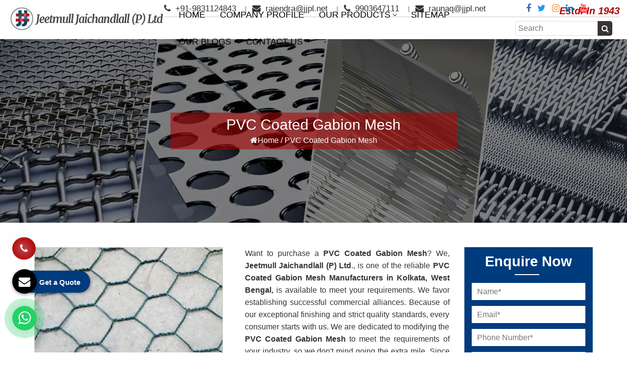

--- FILE ---
content_type: text/html; charset=UTF-8
request_url: https://www.wiremeshes.com/pvc-coated-gabion-mesh.html
body_size: 42920
content:
<!DOCTYPE html>
<html lang="en">
<head>
<meta charset="utf-8">
<meta http-equiv="X-UA-Compatible" content="IE=edge">
<meta name="viewport" content="width=device-width, initial-scale=1">
<base href="https://www.wiremeshes.com/">
<title>PVC Coated Gabion Mesh Manufacturers, PVC Coated Gabion Mesh Suppliers Exporters India</title>
<meta name="description" content="Jeetmull Jaichandlall a trusted PVC Coated Gabion Mesh Manufacturers in India. Counted as top 10 PVC Coated Gabion Mesh suppliers in Kolkata and exporters. Quality products. On time delivery">
<meta name="keywords" content="PVC Coated Gabion Mesh, PVC Coated Gabion Mesh Manufacturers, PVC Coated Gabion Mesh Suppliers, PVC Coated Gabion Mesh Exporters, PVC Coated Gabion Mesh In India, PVC Coated Gabion Mesh In Kolkata, PVC Coated Gabion Mesh In West Bengal">
<meta name="robots" content="index, follow">
<meta name="author" content="Jeetmull Jaichandlall (P) Ltd">
<link rel="canonical" href="https://www.wiremeshes.com/pvc-coated-gabion-mesh.html">
<link rel="shortcut icon" type="image/x-icon" href="default/images/favicon.ico.webp">
<script>
document.write("<link rel=\"stylesheet\" href=\"default/css/bootstrap.min.css\" \/>");
document.write("<link rel=\"stylesheet\" href=\"default/css/style.css\" \/>");
document.write("<link rel=\"stylesheet\" href=\"default/css/font-awesome.min.css\" \/>");
document.write("<link rel=\"stylesheet\" href=\"default/css/responsive.css\" \/>");
document.write("<link rel=\"stylesheet\" href=\"default/css/jquery.fancybox.min.css\" \/>");
document.write("<link rel=\"stylesheet\" href=\"default/css/stellarnav.min.css\" \/>");
document.write("<link rel=\"stylesheet\" href=\"default/css/menu.css\" \/>");
</script>
<style>
.header-flex{display:flex;align-items:center;justify-content:space-between}.head-search{padding:0 0 0 5px;border-radius:5px;height:30px;border: 1px solid #ddd;}.head-search::placeholder{font-family:'Roboto Condensed',sans-serif}.nav-search-bar button{border:0;position:absolute;transform:translateY(-50%);top:50%;right:0;height:30px;border-radius:0 5px 5px 0;width:30px;display:flex;align-items:center;justify-content:center;background:#3a3333;color:#fff;font-weight:300}
p {line-height: 28px;}
</style>
<link rel="stylesheet" href="https://webclickindia.co.in/smtp/css/mail.css">
<script async src="https://www.googletagmanager.com/gtag/js?id=G-CLP0GLQ1Y2"></script>
<script>
  window.dataLayer = window.dataLayer || [];
  function gtag(){dataLayer.push(arguments);}
  gtag('js', new Date());

  gtag('config', 'G-CLP0GLQ1Y2');
</script>

<script type="application/ld+json">
{
  "@context": "https://schema.org/",
  "@type": "WebSite",
  "name": "Jeetmull Jaichandlall (P) Ltd",
  "url": "https://www.wiremeshes.com/",
  "potentialAction": {
    "@type": "SearchAction",
    "target": "https://www.wiremeshes.com/{search_term_string}",
    "query-input": "required name=search_term_string"
  }
}
</script>
<script type="application/ld+json">
{
  "@context": "https://schema.org",
  "@type": "FAQPage",
  "mainEntity": [{
    "@type": "Question",
    "name": "What makes Jeetmull Jaichandlall (P) Ltd. popular in various industrial sectors?",
    "acceptedAnswer": {
      "@type": "Answer",
      "text": "The cornerstone of Jeetmull Jaichandlall (P) Ltd. was laid down in the year 1943, with the mission and vision to excel in the industry and become the market leading player. With commitment efforts and hard work, we have become the Advisory Member of Sieve Committee of Bureau of Indian Standards, New Delhi. (IS-460, IS-2405, IS-3150 etc.) and permanently registered with DGS&D New Delhi. With our nature of business being Wire Mesh Manufacturers, suppliers and exporter, we have set unsurpassable quality benchmark in the industry."
    }
  },{
    "@type": "Question",
    "name": "What makes us unique amidst Wire Mesh Manufacturers in India?",
    "acceptedAnswer": {
      "@type": "Answer",
      "text": "The unmatched quality and excellent performance of the products have made us count amidst the leading Wire Mesh Manufacturers in India. Other aspects that make us highly distinguished in the market are as mentioned under:

Extensive experience - With rich experience of almost 8 decades, the company has excellently catered to the varied and repeated requirements of different industrial sectors.
Global recognition - With our quality wire mesh and prompt services, we have acquired huge clientele in various parts of the world. Thus, we are the prime choice of potential buyers in India and abroad.
Talented team - The diligent working efforts of team has helped in meeting the growing demands of the market. They also put in vigorous efforts in the R & D to come up with a range that meets the requirement of the application area without adding much to the investment cost."
    }
  },{
    "@type": "Question",
    "name": "What is the application area of Conveyor Belts?",
    "acceptedAnswer": {
      "@type": "Answer",
      "text": "Conveyor belts are widely used in industries for efficient material handling and transportation. They find application in manufacturing plants, warehouses, logistics centers, and airports. Our Conveyor belts automate the movement of goods, reducing manual labor and increasing productivity. They are crucial for industries such as mining, agriculture, food processing, and automotive production."
    }
  },{
    "@type": "Question",
    "name": "How to place order for the Wire Mesh?",
    "acceptedAnswer": {
      "@type": "Answer",
      "text": "To place order, you can fill in the online query form available on the website. You can also call us or drop an email for your requirement. You can also visit our office at the address available on the website under the ‘Contact Us’ section."
    }
  },{
    "@type": "Question",
    "name": "What is the Infrastructural setup for the manufacturing?",
    "acceptedAnswer": {
      "@type": "Answer",
      "text": "For the manufacturing of Wire Mesh, Conveyor Belts, Barbed Wire, Perforated Sheets, etc., we have a well-set manufacturing unit. The machines are latest and help in the quality and quantity production of the industrial products. Further, to make the products, a perfect match to the international quality standards, various quality checks are performed under the supervision of experts. Thus, the products are assured of zero manufacturing defects and no performance glitch."
    }
  }]
}
</script>


<script type="application/ld+json">
{
  "@context": "https://schema.org",
  "@type": "Organization",
  "name": "Jeetmull Jaichandlall (P) Ltd",
  "alternateName": "Jeetmull Jaichandlall (P) Ltd",
  "url": "https://www.wiremeshes.com/",
  "logo": "https://www.wiremeshes.com/default/images/jeetmull-jaichandlall-p-ltd-logo.jpg",
  "sameAs": [
    "https://www.facebook.com/Jeetmull",
    "https://twitter.com/Jeetmull",
    "https://www.instagram.com/jeetmull1/",
    "https://www.linkedin.com/company/jeetmull/"
  ]
}
</script>

<script type="application/ld+json">
{
  "@context": "https://schema.org",
  "@type": "LocalBusiness",
  "name": "Jeetmull Jaichandlall (P) Ltd",
  "image": "https://www.wiremeshes.com/default/images/jeetmull-jaichandlall-p-ltd-logo.jpg",
  "@id": "",
  "url": "https://www.wiremeshes.com/",
  "telephone": "+91-9903647111",
  "address": {
    "@type": "PostalAddress",
    "streetAddress": "109, N.S. Road, (2nd. Floor) Kolkata-700001, West Bengal, India.",
    "addressLocality": "Kolkata",
    "postalCode": "700001",
    "addressCountry": "IN"
  },
  "geo": {
    "@type": "GeoCoordinates",
    "latitude": 22.580974,
    "longitude": 88.350406
  },
  "openingHoursSpecification": {
    "@type": "OpeningHoursSpecification",
    "dayOfWeek": [
      "Monday",
      "Tuesday",
      "Wednesday",
      "Thursday",
      "Friday",
      "Saturday"
    ],
    "opens": "10:00",
    "closes": "18:00"
  },
  "sameAs": [
    "https://www.facebook.com/Jeetmull",
    "https://twitter.com/Jeetmull",
    "https://www.instagram.com/jeetmull1/",
    "https://www.linkedin.com/company/jeetmull/"
  ]
}
</script>




<!-- Facebook Meta Tags -->

<meta property="og:url" content="https://www.wiremeshes.com/">
<meta property="og:type" content="website">
<meta property="og:title" content="PVC Coated Gabion Mesh Manufacturers, PVC Coated Gabion Mesh Suppliers Exporters India">
<meta property="og:description" content="Jeetmull Jaichandlall a trusted PVC Coated Gabion Mesh Manufacturers in India. Counted as top 10 PVC Coated Gabion Mesh suppliers in Kolkata and exporters. Quality products. On time delivery">
<meta property="og:image" content="https://www.wiremeshes.com/default/images/jeetmull-jaichandlall-p-ltd-logo.jpg">
<meta name="og:site_name" content="Jeetmull Jaichandlall (P) Ltd">

<!-- Twitter Meta Tags -->

<meta name="twitter:card" content="summary">
<meta property="twitter:domain" content="wiremeshes.com">
<meta property="twitter:url" content="https://www.wiremeshes.com/">
<meta name="twitter:title" content="PVC Coated Gabion Mesh Manufacturers, PVC Coated Gabion Mesh Suppliers Exporters India">
<meta name="twitter:description" content="Jeetmull Jaichandlall a trusted PVC Coated Gabion Mesh Manufacturers in India. Counted as top 10 PVC Coated Gabion Mesh suppliers in Kolkata and exporters. Quality products. On time delivery">
<meta name="twitter:image" content="https://www.wiremeshes.com/default/images/jeetmull-jaichandlall-p-ltd-logo.jpg">
</head>
<body>
<header class="tnit-header">
<div class="container-fluid">
<div class="row">
<div class="col-md-3 col-sm-12 col-xs-12 mat-dekh ">
<a href="./">
<img src="default/images/jeetmull-jaichandlall-p-ltd-logo.jpg" alt="Jeetmull Jaichandlall (P) Ltd" title="Jeetmull Jaichandlall (P) Ltd"></a>
</div>
<div class="col-md-9 col-sm-12 col-xs-12">
<!--Topbar content Start-->
<div class="tnit-topbar-holder mat-dekh">	
<!--Top Left Box Start-->
<ul class="tp-left-listed ">
<li><a href="tel:9831124843"> <i class="fa fa-phone" aria-hidden="true"></i> +91-9831124843 </a></li>
<li><a href="mailto:rajendra@jjpl.net"><i class="fa fa-envelope" aria-hidden="true"></i> rajendra@jjpl.net</a></li>

<li><a href="tel:9903647111"><i class="fa fa-phone" aria-hidden="true"></i> 9903647111</a></li>
<li><a href="mailto:raunaq@jjpl.net"><i class="fa fa-envelope" aria-hidden="true"></i> raunaq@jjpl.net</a></li>
</ul> <!--Top Left Box End-->


<div class="social-meidia">
<ul class="tnit-social-links">
<li><a href="https://www.facebook.com/Jeetmull" target="_blank" title="Facebook"><i class="fa fa-facebook" aria-hidden="true"></i></a></li>
<li><a href="https://twitter.com/Jeetmull" target="_blank" title="Twitter"><i class="fa fa-twitter" aria-hidden="true"></i></a></li>
<li><a href="https://www.instagram.com/jeetmull1/" target="_blank" title="Instagram"><i class="fa fa-instagram" aria-hidden="true"></i></a></li>
<li><a href="https://www.linkedin.com/company/jeetmull/" target="_blank" title="Linkedin"><i class="fa fa-linkedin" aria-hidden="true"></i></a></li>
<li><a href="https://www.youtube.com/@JeetmullJaichandlall" target="_blank" title="Youtube"><i class="fa fa-youtube" aria-hidden="true"></i></a></li>
</ul>
</div>

<div class="tp-right">
<p>Estd. In 1943</p>
</div>
</div>
<!--Topbar content End-->
<div class="navbar-area">
<div class="fennec-nav">
<div class="header_area">
<div class="main_header_area animated">
<div class="container-fluid">
<nav id="navigation1" class="navigation header-flex">
<div class="nav-header">
<div class="nav-toggle"></div>
</div>
<div class="nav-menus-wrapper">
<ul class="nav-menu">
<li><a href="/" title="Home">Home</a>  </li>
<li><a href="company-profile.html" title="">Company Profile</a></li>

<li><a href="javascript:void(0)">Our Products</a>
<ul class="nav-dropdown">
<li><a href="wire-mesh.html" title="Wire Mesh">Wire Mesh</a>
<ul class="nav-dropdown last-child-styling">
<li><a href="wire-mesh-jali.html" title="Wire Mesh Jali">Wire Mesh Jali</a></li>
<li><a href="square-wire-mesh.html" title="Square Wire Mesh">Square Wire Mesh</a></li>
<li><a href="rectangular-wire-mesh.html" title="Rectangular Wire Mesh">Rectangular Wire Mesh</a></li>
<li><a href="inter-crimped-wire-mesh.html" title="Inter Crimped Wire Mesh">Inter Crimped Wire Mesh</a></li>
<li><a href="stainless-steel-wire-mesh.html" title="Stainless Steel Wire Mesh">Stainless Steel Wire Mesh</a></li>
<li><a href="carbon-steel-wire-mesh.html" title="Carbon Steel Wire Mesh">Carbon Steel Wire Mesh</a></li>
<li><a href="gi-wire-mesh.html" title="GI Wire Mesh">GI Wire Mesh</a></li>
<li><a href="ms-wire-mesh.html" title="MS Wire Mesh">MS Wire Mesh</a></li>
<li><a href="spring-steel-hcht-wire-mesh.html" title="Spring Steel HCHT Wire Mesh">Spring Steel HCHT Wire Mesh</a></li>
<li><a href="plain-weave-wire-mesh.html" title="Plain Weave Wire Mesh">Plain Weave Wire Mesh</a></li>
<li><a href="dutch-weave-hollander-wire-mesh.html" title="Dutch Weave Hollander Wire Mesh">Dutch Weave Hollander Wire Mesh</a></li>
<li><a href="woven-wire-mesh.html" title="Woven Wire Mesh">Woven Wire Mesh</a></li>
<li><a href="inconel-wire-mesh.html" title="Inconel Wire Mesh">Inconel Wire Mesh</a></li>
<li><a href="copper-wire-mesh.html" title="Copper Wire Mesh">Copper Wire Mesh</a></li>
<li><a href="brass-wire-mesh.html" title="Brass Wire Mesh">Brass Wire Mesh</a></li>
<li><a href="nylon-wire-mesh.html" title="Nylon Wire Mesh">Nylon Wire Mesh</a></li>
<li><a href="aluminium-wire-mesh.html" title="Aluminium Wire Mesh">Aluminium Wire Mesh</a></li>
<li><a href="hdpe-wire-mesh.html" title="HDPE Wire Mesh">HDPE Wire Mesh</a></li>
<li><a href="mosquito-wire-mesh.html" title="Mosquito Wire Mesh">Mosquito Wire Mesh</a></li>
<li><a href="filter-wire-mesh.html" title="Filter Wire Mesh">Filter Wire Mesh</a></li>
<li><a href="ss-304-type-wire-mesh.html" title="SS 304 Type Wire Mesh">SS 304 Type Wire Mesh</a></li>
<li><a href="ss-316-type-wire-mesh.html" title="SS 316 Type Wire Mesh">SS 316 Type Wire Mesh</a></li>
<li><a href="fine-mesh.html" title="Fine Mesh">Fine Mesh</a></li>
<li><a href="s-s-mesh.html" title="S S Mesh">S S Mesh</a></li>
<li><a href="gas-godown-wire-mesh.html" title="Gas Godown Wire Mesh">Gas Godown Wire Mesh</a></li>
<li><a href="lpg-mesh.html" title="LPG Mesh">LPG Mesh</a></li>
<li><a href="copper-mesh.html" title="Copper Mesh">Copper Mesh</a></li>
<li><a href="cu-mesh.html" title="CU Mesh">CU Mesh</a></li>
<li><a href="doubled-crimped-wire-mesh.html" title="Doubled Crimped Wire Mesh">Doubled Crimped Wire Mesh</a></li>
<li><a href="black-wire-cloth.html" title="Black Wire Cloth">Black Wire Cloth</a></li>
<li><a href="coated-wire-mesh.html" title="Coated Wire Mesh">Coated Wire Mesh</a></li>
<li><a href="black-coated-mesh.html" title="Black Coated Mesh">Black Coated Mesh</a></li>
<li><a href="dutch-weave.html" title="Dutch Weave">Dutch Weave</a></li>
<li><a href="hollander-mesh.html" title="Hollander Mesh">Hollander Mesh</a></li>
<li><a href="dutch-weave-wire-mesh.html" title="Dutch Weave Wire Mesh">Dutch Weave Wire Mesh</a></li>
<li><a href="twill-mesh.html" title="Twill Mesh">Twill Mesh</a></li>
<li><a href="ss-twill-mesh.html" title="SS Twill Mesh">SS Twill Mesh</a></li>
<li><a href="double-twill-mesh.html" title="Double Twill Mesh">Double Twill Mesh</a></li>
<li><a href="stainless-steel-mesh.html" title="Stainless Steel Mesh">Stainless Steel Mesh</a></li>
<li><a href="ss-wire-mesh.html" title="SS Wire Mesh">SS Wire Mesh</a></li>
<li><a href="phosphor-bronze-wire-mesh.html" title="Phosphor Bronze Wire Mesh">Phosphor Bronze Wire Mesh</a></li>
<li><a href="pb-wire-mesh.html" title="PB Wire Mesh">PB Wire Mesh</a></li>
<li><a href="artificial-imitation-jewelery-mesh.html" title="Artificial Imitation Jewelery Mesh">Artificial Imitation Jewelery Mesh</a></li>
<li><a href="woven-wire-cloth.html" title="Woven Wire Cloth">Woven Wire Cloth</a></li>
<li><a href="half-round-stainless-steel-mesh.html" title="Half Round Stainless Steel Mesh">Half Round Stainless Steel Mesh</a></li>
<li><a href="paper-mesh.html" title="Paper Mesh">Paper Mesh</a></li>
<li><a href="half-round-stainless.html" title="Half Round Stainless">Half Round Stainless</a></li>
<li><a href="inter-crimped-mesh.html" title="Inter Crimped Mesh">Inter Crimped Mesh</a></li>
<li><a href="zig-zag-wire-mesh.html" title="Zig Zag Wire Mesh">Zig Zag Wire Mesh</a></li>
<li><a href="ss-inter-crimped-wire-mesh.html" title="SS Inter Crimped Wire Mesh">SS Inter Crimped Wire Mesh</a></li>
<li><a href="metal-mesh.html" title="Metal Mesh">Metal Mesh</a></li>
<li><a href="monel-wire-mesh.html" title="Monel Wire Mesh">Monel Wire Mesh</a></li>
<li><a href="monel-400-mesh.html" title="Monel 400 Mesh">Monel 400 Mesh</a></li>
<li><a href="alloy-wire-mesh.html" title="Alloy Wire Mesh">Alloy Wire Mesh</a></li>
<li><a href="super-duplex-wire-mesh.html" title="Super Duplex Wire Mesh">Super Duplex Wire Mesh</a></li>
<li><a href="inconel-625-mesh.html" title="Inconel 625 Mesh">Inconel 625 Mesh</a></li>
<li><a href="titanium-mesh.html" title="Titanium Mesh">Titanium Mesh</a></li>
<li><a href="titanium-gr2-wire-mesh.html" title="Titanium Gr.2  Wire Mesh">Titanium Gr.2  Wire Mesh</a></li>
<li><a href="duplex-2205-wire-mesh.html" title="Duplex 2205 Wire Mesh">Duplex 2205 Wire Mesh</a></li>
<li><a href="ss-uns-s32205-duplex-wire-mesh.html" title="SS UNS S32205 Duplex Wire Mesh">SS UNS S32205 Duplex Wire Mesh</a></li>
<li><a href="iron-wire-mesh.html" title="Iron Wire Mesh">Iron Wire Mesh</a></li>
<li><a href="nylon-mesh.html" title="Nylon Mesh">Nylon Mesh</a></li>
<li><a href="bolting-cloth.html" title="Bolting Cloth">Bolting Cloth</a></li>
<li><a href="polyester-mesh.html" title="Polyester Mesh">Polyester Mesh</a></li>
<li><a href="synthetic-monofilament-woven-fabric.html" title="Synthetic Monofilament Woven Fabric">Synthetic Monofilament Woven Fabric</a></li>
<li><a href="monofilament-mesh.html" title="Monofilament Mesh">Monofilament Mesh</a></li>
<li><a href="synthetic-mesh.html" title="Synthetic Mesh">Synthetic Mesh</a></li>
<li><a href="steel-mesh.html" title="Steel Mesh">Steel Mesh</a></li>
<li><a href="steel-wire-mesh.html" title="Steel Wire Mesh">Steel Wire Mesh</a></li>
<li><a href="nickel-wire-mesh.html" title="Nickel Wire Mesh">Nickel Wire Mesh</a></li>
<li><a href="cuni-mesh.html" title="Cuni Mesh">Cuni Mesh</a></li>
<li><a href="cupro-nickel-mesh.html" title="Cupro Nickel Mesh">Cupro Nickel Mesh</a></li>
<li><a href="industrial-mesh.html" title="Industrial Mesh">Industrial Mesh</a></li>
<li><a href="wire-net-for-home.html" title="Wire Net For Home">Wire Net For Home</a></li>
<li><a href="fireplace-screen.html" title="Fireplace Screen">Fireplace Screen</a></li>
<li><a href="pop-wire-mesh.html" title="Pop Wire Mesh">Pop Wire Mesh</a></li>
<li><a href="scaffolding-netting.html" title="Scaffolding Netting">Scaffolding Netting</a></li>
<li><a href="mosquito-mesh.html" title="Mosquito Mesh">Mosquito Mesh</a></li>
<li><a href="mosquito-net.html" title="Mosquito Net">Mosquito Net</a></li>
<li><a href="stainless-steel-mosquito-net.html" title="Stainless Steel Mosquito Net">Stainless Steel Mosquito Net</a></li>
<li><a href="ss-mosquito-mesh.html" title="SS Mosquito Mesh">SS Mosquito Mesh</a></li>
<li><a href="window-net.html" title="Window Net">Window Net</a></li>
<li><a href="aluminium-mesh.html" title="Aluminium Mesh">Aluminium Mesh</a></li>
<li><a href="aluminium-mosquito-mesh.html" title="Aluminium Mosquito Mesh">Aluminium Mosquito Mesh</a></li>
<li><a href="insect-screen-and-mosquito-net.html" title="Insect Screen And Mosquito Net">Insect Screen And Mosquito Net</a></li>
<li><a href="insect-screens.html" title="Insect Screens">Insect Screens</a></li>
<li><a href="insect-net.html" title="Insect Net">Insect Net</a></li>
<li><a href="mosquito-screen.html" title="Mosquito Screen">Mosquito Screen</a></li>
<li><a href="window-mosquito-net.html" title="Window Mosquito Net">Window Mosquito Net</a></li>
<li><a href="gi-mosquito-mesh.html" title="Gi Mosquito Mesh">Gi Mosquito Mesh</a></li>
<li><a href="cylindrical-mesh.html" title="Cylindrical Mesh">Cylindrical Mesh</a></li>
<li><a href="cylindrical-filter.html" title="Cylindrical Filter">Cylindrical Filter</a></li>
<li><a href="cylindrical-wire-mesh.html" title="Cylindrical Wire Mesh">Cylindrical Wire Mesh</a></li>
<li><a href="filter-mesh.html" title="Filter Mesh">Filter Mesh</a></li>
<li><a href="filter-disc.html" title="Filter Disc">Filter Disc</a></li>
<li><a href="disc-filter.html" title="Disc Filter">Disc Filter</a></li>
<li><a href="wire-mesh-filter.html" title="Wire Mesh Filter">Wire Mesh Filter</a></li>
<li><a href="wire-mesh-filter-disc.html" title="Wire Mesh Filter Disc">Wire Mesh Filter Disc</a></li>
<li><a href="filter-screen.html" title="Filter Screen">Filter Screen</a></li>
<li><a href="mesh-filter-disc.html" title="Mesh Filter Disc">Mesh Filter Disc</a></li>
<li><a href="metal-mesh-filter.html" title="Metal Mesh Filter">Metal Mesh Filter</a></li>
<li><a href="wire-mesh-disc.html" title="Wire Mesh Disc">Wire Mesh Disc</a></li>
<li><a href="disc-mesh.html" title="Disc Mesh">Disc Mesh</a></li>
<li><a href="plastic-disc-mesh.html" title="Plastic Disc Mesh">Plastic Disc Mesh</a></li>
<li><a href="stainless-steel-filter-disc.html" title="Stainless Steel Filter Disc">Stainless Steel Filter Disc</a></li>
<li><a href="industrial-filter.html" title="Industrial Filter">Industrial Filter</a></li>
<li><a href="shale-shaker-screen.html" title="Shale Shaker Screen">Shale Shaker Screen</a></li>
<li><a href="ss-wire-basket.html" title="SS Wire Basket">SS Wire Basket</a></li>
<li><a href="stainless-steel-baskets.html" title="Stainless Steel Baskets">Stainless Steel Baskets</a></li>
<li><a href="metal-wire-basket.html" title="Metal Wire Basket">Metal Wire Basket</a></li>
<li><a href="vibro-sifter.html" title="Vibro Sifter">Vibro Sifter</a></li>
<li><a href="sifter-mesh.html" title="Sifter Mesh">Sifter Mesh</a></li>
<li><a href="sifter-wire-mesh.html" title="Sifter Wire Mesh">Sifter Wire Mesh</a></li>
<li><a href="circular-vibrating-screen.html" title="Circular Vibrating Screen">Circular Vibrating Screen</a></li>
<li><a href="vibro-sieve.html" title="Vibro Sieve">Vibro Sieve</a></li>
<li><a href="vibro-sieve-sifter.html" title="Vibro Sieve Sifter">Vibro Sieve Sifter</a></li>
<li><a href="mild-steel-weld-mesh.html" title="Mild Steel Weld Mesh">Mild Steel Weld Mesh</a></li>
<li><a href="spring-steel-wire-mesh.html" title="Spring Steel Wire Mesh">Spring Steel Wire Mesh</a></li>
<li><a href="tree-guard-net.html" title="Tree Guard Net">Tree Guard Net</a></li>
<li><a href="wire.html" title="Wire">Wire</a></li>
<li><a href="ss-304-wire.html" title="SS 304 Wire">SS 304 Wire</a></li>
<li><a href="diamond-wire-mesh.html" title="Diamond Wire Mesh">Diamond Wire Mesh</a></li>
<li><a href="wire-belt.html" title="Wire Belt">Wire Belt</a></li>
<li><a href="poly-ripple-screen.html" title="Poly Ripple Screen">Poly Ripple Screen</a></li>
<li><a href="hollander-dutch-mesh.html" title="Hollander Dutch Mesh">Hollander Dutch Mesh</a></li>

</ul>
</li>
<li><a href="perforated-sheet.html" title="Perforated Sheet">Perforated Sheet</a>
<ul class="nav-dropdown last-child-styling">
<li><a href="round-hole-perforated-sheet.html" title="Round Hole Perforated Sheet">Round Hole Perforated Sheet</a></li>
<li><a href="oblong-hole-perforated-sheet.html" title="Oblong Hole Perforated Sheet">Oblong Hole Perforated Sheet</a></li>
<li><a href="capsule-hole-perforated-sheet.html" title="Capsule Hole Perforated Sheet">Capsule Hole Perforated Sheet</a></li>
<li><a href="rectangular-hole-perforated-sheet.html" title="Rectangular Hole Perforated Sheet">Rectangular Hole Perforated Sheet</a></li>
<li><a href="hammer-mill-screen.html" title="Hammer Mill Screen">Hammer Mill Screen</a></li>
<li><a href="punch-plates.html" title="Punch Plates">Punch Plates</a></li>
<li><a href="stainless-steel-perforated-sheet.html" title="Stainless Steel perforated Sheet">Stainless Steel perforated Sheet</a></li>
<li><a href="ms-perforated-sheet.html" title="MS Perforated Sheet">MS Perforated Sheet</a></li>
<li><a href="gi-perforated-sheet.html" title="GI Perforated Sheet">GI Perforated Sheet</a></li>
<li><a href="decorative-perforated-sheet.html" title="Decorative Perforated Sheet">Decorative Perforated Sheet</a></li>
<li><a href="perforated-plate.html" title="Perforated Plate">Perforated Plate</a></li>
<li><a href="perforating-sheet.html" title="Perforating Sheet">Perforating Sheet</a></li>
<li><a href="punched-plate.html" title="Punched Plate">Punched Plate</a></li>
<li><a href="punching-plate.html" title="Punching Plate">Punching Plate</a></li>
<li><a href="punched-sheet.html" title="Punched Sheet">Punched Sheet</a></li>
<li><a href="mild-steel-perforated-sheet.html" title="Mild Steel Perforated Sheet">Mild Steel Perforated Sheet</a></li>
<li><a href="galvanised-perforated-plate.html" title="Galvanised Perforated Plate">Galvanised Perforated Plate</a></li>
<li><a href="galvanised-perforated-sheet.html" title="Galvanised Perforated Sheet">Galvanised Perforated Sheet</a></li>
<li><a href="ss-304-perforated-sheet.html" title="SS 304 Perforated Sheet">SS 304 Perforated Sheet</a></li>
<li><a href="ss-perforated-sheet.html" title="SS Perforated Sheet">SS Perforated Sheet</a></li>
<li><a href="aluminium-perforated-sheet.html" title="Aluminium Perforated Sheet">Aluminium Perforated Sheet</a></li>
<li><a href="perforated-metal-sheet.html" title="Perforated Metal Sheet">Perforated Metal Sheet</a></li>
<li><a href="perforated-sieves.html" title="Perforated Sieves">Perforated Sieves</a></li>
<li><a href="copper-perforated-sheet.html" title="Copper Perforated Sheet">Copper Perforated Sheet</a></li>
<li><a href="brass-perforated-sheet.html" title="Brass Perforated Sheet">Brass Perforated Sheet</a></li>
<li><a href="sailma-perforated-sheet.html" title="Sailma Perforated Sheet">Sailma Perforated Sheet</a></li>
<li><a href="round-hole-mesh.html" title="Round Hole Mesh">Round Hole Mesh</a></li>
<li><a href="round-hole-punched-plate.html" title="Round Hole Punched Plate">Round Hole Punched Plate</a></li>
<li><a href="square-hole-perforated-sheet.html" title="Square Hole Perforated Sheet">Square Hole Perforated Sheet</a></li>
<li><a href="sq-hole-perforation.html" title="Sq. Hole Perforation">Sq. Hole Perforation</a></li>
<li><a href="square-punch-perforted-sheet.html" title="Square Punch Perforted Sheet">Square Punch Perforted Sheet</a></li>
<li><a href="rectangular-perforated-sheet.html" title="Rectangular Perforated Sheet">Rectangular Perforated Sheet</a></li>
<li><a href="long-hole-perforation.html" title="Long Hole Perforation">Long Hole Perforation</a></li>
<li><a href="slot-hole-perforated-sheet.html" title="Slot Hole Perforated Sheet">Slot Hole Perforated Sheet</a></li>
<li><a href="special-shape-perforated-sheet.html" title="Special Shape Perforated Sheet">Special Shape Perforated Sheet</a></li>
<li><a href="triangular-perforated-sheet.html" title="Triangular Perforated Sheet">Triangular Perforated Sheet</a></li>
<li><a href="hexagonal-perforated-sheet.html" title="Hexagonal Perforated Sheet">Hexagonal Perforated Sheet</a></li>
<li><a href="cnc-perforation.html" title="CNC Perforation">CNC Perforation</a></li>
<li><a href="special-type-perforated-sheet.html" title="Special Type Perforated Sheet">Special Type Perforated Sheet</a></li>
<li><a href="dimple-perforated-sheet.html" title="Dimple Perforated Sheet">Dimple Perforated Sheet</a></li>
<li><a href="teardrop-perforated-sheet.html" title="Teardrop Perforated Sheet">Teardrop Perforated Sheet</a></li>
<li><a href="special-perforated-sheet.html" title="Special Perforated Sheet">Special Perforated Sheet</a></li>
<li><a href="rice-mill-screen.html" title="Rice Mill Screen">Rice Mill Screen</a></li>
<li><a href="multi-mill-sieve.html" title="Multi Mill Sieve">Multi Mill Sieve</a></li>
<li><a href="curved-perforated-sheet.html" title="Curved Perforated Sheet">Curved Perforated Sheet</a></li>
<li><a href="perforated-metal.html" title="Perforated Metal">Perforated Metal</a></li>
<li><a href="perforated-panel.html" title="Perforated Panel">Perforated Panel</a></li>
<li><a href="perforated-sheet-for-pharmaceutical-industry.html" title="Perforated Sheet For Pharmaceutical Industry">Perforated Sheet For Pharmaceutical Industry</a></li>
<li><a href="plain-sheet.html" title="Plain Sheet">Plain Sheet</a></li>
<li><a href="ms-sheet.html" title="MS Sheet">MS Sheet</a></li>
<li><a href="gi-sheet.html" title="GI Sheet">GI Sheet</a></li>
<li><a href="cr-sheet.html" title="CR Sheet">CR Sheet</a></li>
<li><a href="gp-sheet.html" title="GP Sheet">GP Sheet</a></li>
<li><a href="ss-sheet.html" title="SS Sheet">SS Sheet</a></li>
<li><a href="rotary-screen.html" title="Rotary Screen">Rotary Screen</a></li>
<li><a href="rotary-sifter.html" title="Rotary Sifter">Rotary Sifter</a></li>
<li><a href="trommel-screen.html" title="Trommel Screen">Trommel Screen</a></li>
<li><a href="stone-crusher-jali.html" title="Stone Crusher Jali">Stone Crusher Jali</a></li>

</ul>
</li>
<li><a href="vibrating-screen.html" title="Vibrating Screen">Vibrating Screen</a>
<ul class="nav-dropdown last-child-styling">
<li><a href="double-crimped-wire-mesh.html" title="Double Crimped Wire Mesh">Double Crimped Wire Mesh</a></li>
<li><a href="screen-cloth-without-edge-preparation.html" title="Screen Cloth without Edge Preparation">Screen Cloth without Edge Preparation</a></li>
<li><a href="screen-cloth-with-edge-preparation.html" title="Screen Cloth with Edge Preparation">Screen Cloth with Edge Preparation</a></li>
<li><a href="crimped-wire-mesh.html" title="Crimped Wire Mesh">Crimped Wire Mesh</a></li>
<li><a href="perforated-trommel-screen.html" title="Perforated Trommel Screen">Perforated Trommel Screen</a></li>
<li><a href="vibrating-screen-cloth.html" title="Vibrating Screen Cloth">Vibrating Screen Cloth</a></li>
<li><a href="vibrating-screen-mesh.html" title="Vibrating Screen Mesh">Vibrating Screen Mesh</a></li>
<li><a href="stone-crusher-screen.html" title="Stone Crusher Screen">Stone Crusher Screen</a></li>
<li><a href="vibrating-screen-deck-panel.html" title="Vibrating Screen Deck Panels">Vibrating Screen Deck Panels</a></li>
<li><a href="hcht-wire-mesh.html" title="HCHT Wire Mesh">HCHT Wire Mesh</a></li>
<li><a href="wire-mesh-as-per-is-2405-63.html" title="Wire Mesh As Per Is 2405/63">Wire Mesh As Per Is 2405/63</a></li>
<li><a href="spring-steel-vibrating-panel.html" title="Spring Steel Vibrating Panel">Spring Steel Vibrating Panel</a></li>
<li><a href="spring-steel-panel.html" title="Spring Steel Panel">Spring Steel Panel</a></li>
<li><a href="usha-martin-wire-mesh.html" title="Usha Martin Wire Mesh">Usha Martin Wire Mesh</a></li>
<li><a href="vibrating-wire-mesh-screen.html" title="Vibrating Wire Mesh Screen">Vibrating Wire Mesh Screen</a></li>
<li><a href="wire-mesh-with-hook.html" title="Wire Mesh with Hooks">Wire Mesh with Hooks</a></li>
<li><a href="wire-mesh-with-clamp.html" title="Wire Mesh With Clamps">Wire Mesh With Clamps</a></li>
<li><a href="wire-mesh-with-edge-preparation.html" title="Wire Mesh With Edge Preparation">Wire Mesh With Edge Preparation</a></li>
<li><a href="hcht-screen-cloth.html" title="HCHT Screen Cloth">HCHT Screen Cloth</a></li>
<li><a href="crusher-screen.html" title="Crusher Screen">Crusher Screen</a></li>
<li><a href="stone-crusher.html" title="Stone Crusher">Stone Crusher</a></li>
<li><a href="vibrating-equipment.html" title="Vibrating Equipment">Vibrating Equipment</a></li>
<li><a href="anti-clogging-screen.html" title="Anti Clogging Screen">Anti Clogging Screen</a></li>
<li><a href="anticlogging-wire-mesh.html" title="Anticlogging Wire Mesh">Anticlogging Wire Mesh</a></li>
<li><a href="anticlogging-mesh-with-pu.html" title="Anticlogging Mesh With Pu">Anticlogging Mesh With Pu</a></li>
<li><a href="self-cleaning-wire-mesh.html" title="Self Cleaning Wire Mesh">Self Cleaning Wire Mesh</a></li>
<li><a href="self-cleaning-screen.html" title="Self Cleaning Screen">Self Cleaning Screen</a></li>
<li><a href="self-cleaning-screen-with-pu.html" title="Self Cleaning Screen With PU">Self Cleaning Screen With PU</a></li>
<li><a href="pu-screen.html" title="PU Screen">PU Screen</a></li>
<li><a href="anti-clogging-mesh-with-pu.html" title="Anti Clogging Mesh With PU">Anti Clogging Mesh With PU</a></li>
<li><a href="self-cleaning-wire-mesh-with-pu.html" title="Self Cleaning Wire Mesh With PU">Self Cleaning Wire Mesh With PU</a></li>
<li><a href="wire-mesh-screen.html" title="Wire Mesh Screen">Wire Mesh Screen</a></li>
<li><a href="wire-screen.html" title="Wire Screen">Wire Screen</a></li>
<li><a href="fertilizer-screen.html" title="Fertilizer Screen">Fertilizer Screen</a></li>
<li><a href="fertilizer-wire-mesh.html" title="Fertilizer Wire Mesh">Fertilizer Wire Mesh</a></li>
<li><a href="slot-mesh.html" title="Slot Mesh">Slot Mesh</a></li>
<li><a href="harp-mesh.html" title="Harp Mesh">Harp Mesh</a></li>
<li><a href="harp-screen.html" title="Harp Screen">Harp Screen</a></li>
<li><a href="sherpa-harp-wire-mesh.html" title="Sherpa Harp Wire Mesh">Sherpa Harp Wire Mesh</a></li>
<li><a href="screen-sieve.html" title="Screen Sieve">Screen Sieve</a></li>
<li><a href="crusher-jali.html" title="Crusher Jali">Crusher Jali</a></li>
<li><a href="heavy-duty-wire-mesh.html" title="Heavy Duty Wire Mesh">Heavy Duty Wire Mesh</a></li>
<li><a href="top-deck-vibrating-screen.html" title="Top Deck Vibrating Screen">Top Deck Vibrating Screen</a></li>
<li><a href="boulder-wire-mesh.html" title="Boulder Wire Mesh">Boulder Wire Mesh</a></li>
<li><a href="heavy-duty-jali.html" title="Heavy Duty Jali">Heavy Duty Jali</a></li>
<li><a href="bottom-deck-vibrating-screen.html" title="Bottom Deck Vibrating Screen">Bottom Deck Vibrating Screen</a></li>
<li><a href="wire-mesh-jali-for-dust.html" title="Wire Mesh Jali For Dust">Wire Mesh Jali For Dust</a></li>
<li><a href="sand-wire-mesh.html" title="Sand Wire Mesh">Sand Wire Mesh</a></li>

</ul>
</li>
<li><a href="wire-conveyor-belt.html" title="Wire Conveyor Belt">Wire Conveyor Belt</a>
<ul class="nav-dropdown last-child-styling">
<li><a href="balanced-weave-conveyor-belt.html" title="Balanced Weave Conveyor Belt">Balanced Weave Conveyor Belt</a></li>
<li><a href="compound-balanced-weave-conveyor-belt.html" title="Compound Balanced Weave Conveyor Belt">Compound Balanced Weave Conveyor Belt</a></li>
<li><a href="honeycomb-conveyor-belt.html" title="Honeycomb Conveyor Belt">Honeycomb Conveyor Belt</a></li>
<li><a href="flattened-wire-conveyor-belt.html" title="Flattened Wire Conveyor Belt">Flattened Wire Conveyor Belt</a></li>
<li><a href="chain-conveyor-belt.html" title="Chain Conveyor Belt">Chain Conveyor Belt</a></li>
<li><a href="chain-link-type-conveyor-belt.html" title="Chain Link Type Conveyor Belt">Chain Link Type Conveyor Belt</a></li>
<li><a href="rod-conveyor-belt.html" title="Rod Conveyor Belt">Rod Conveyor Belt</a></li>
<li><a href="enrober-conveyor-belt.html" title="Enrober Conveyor Belt">Enrober Conveyor Belt</a></li>
<li><a href="link-conveyor-belt.html" title="Link Conveyor Belt">Link Conveyor Belt</a></li>
<li><a href="m24-conveyor.html" title="M24 Conveyor">M24 Conveyor</a></li>
<li><a href="conveyor-belt.html" title="Conveyor Belt">Conveyor Belt</a></li>
<li><a href="wire-mesh-conveyor-belt.html" title="Wire Mesh Conveyor Belt">Wire Mesh Conveyor Belt</a></li>
<li><a href="wire-mesh-conveyor.html" title="Wire Mesh Conveyor">Wire Mesh Conveyor</a></li>
<li><a href="balanced-weave-belt.html" title="Balanced Weave Belt">Balanced Weave Belt</a></li>
<li><a href="belt-conveyor.html" title="Belt Conveyor">Belt Conveyor</a></li>
<li><a href="conveyor.html" title="Conveyors">Conveyors</a></li>
<li><a href="ss-balanced-weave.html" title="SS Balanced Weave">SS Balanced Weave</a></li>
<li><a href="mesh-belting.html" title="Mesh Belting">Mesh Belting</a></li>
<li><a href="compound-balanced-weave-conveyor.html" title="Compound Balanced Weave Conveyor">Compound Balanced Weave Conveyor</a></li>
<li><a href="cb3-conveyor-belt.html" title="CB3 Conveyor Belt">CB3 Conveyor Belt</a></li>
<li><a href="conveyor-belt-for-salt.html" title="Conveyor Belt For Salt">Conveyor Belt For Salt</a></li>
<li><a href="carbon-steel-conveyor-belt.html" title="Carbon Steel Conveyor Belt">Carbon Steel Conveyor Belt</a></li>
<li><a href="metal-conveyor-belt.html" title="Metal Conveyor Belts">Metal Conveyor Belts</a></li>
<li><a href="mesh-belt-furnace.html" title="Mesh Belt Furnaces">Mesh Belt Furnaces</a></li>
<li><a href="stainless-steel-belt.html" title="Stainless Steel Belt">Stainless Steel Belt</a></li>
<li><a href="stainless-steel-conveyor-belt.html" title="Stainless Steel Conveyor Belts">Stainless Steel Conveyor Belts</a></li>
<li><a href="stainless-steel-conveyor.html" title="Stainless Steel Conveyor">Stainless Steel Conveyor</a></li>
<li><a href="steel-cord-conveyor-belt.html" title="Steel Cord Conveyor Belt">Steel Cord Conveyor Belt</a></li>
<li><a href="chain-conveyor.html" title="Chain Conveyor">Chain Conveyor</a></li>
<li><a href="screw-conveyor.html" title="Screw Conveyor">Screw Conveyor</a></li>
<li><a href="ss-wire-mesh-conveyor-belt.html" title="SS Wire Mesh Conveyor Belt">SS Wire Mesh Conveyor Belt</a></li>
<li><a href="industrial-belt.html" title="Industrial Belts">Industrial Belts</a></li>
<li><a href="mesh-conveyor.html" title="Mesh Conveyor">Mesh Conveyor</a></li>
<li><a href="honey-comb-conveyor-belt.html" title="Honey Comb Conveyor Belt">Honey Comb Conveyor Belt</a></li>
<li><a href="plate-conveyor-belt.html" title="Plate Conveyor Belt">Plate Conveyor Belt</a></li>
<li><a href="dehydration-conveyor-belt.html" title="Dehydration Conveyor Belt">Dehydration Conveyor Belt</a></li>
<li><a href="onion-dehydration-belt.html" title="Onion Dehydration Belt">Onion Dehydration Belt</a></li>
<li><a href="food-grade-belt.html" title="Food Grade Belt">Food Grade Belt</a></li>
<li><a href="enrober-conveyor.html" title="Enrober Conveyor">Enrober Conveyor</a></li>
<li><a href="enrober-belt.html" title="Enrober Belts">Enrober Belts</a></li>
<li><a href="chocolate-conveyor-belt.html" title="Chocolate Conveyor Belt">Chocolate Conveyor Belt</a></li>
<li><a href="food-conveyor-belt.html" title="Food Conveyor Belt">Food Conveyor Belt</a></li>
<li><a href="biscuit-conveyor-belt.html" title="Biscuit Conveyor Belt">Biscuit Conveyor Belt</a></li>
<li><a href="z47-conveyor-belt.html" title="Z47 Conveyor Belt">Z47 Conveyor Belt</a></li>
<li><a href="biscuit-belt.html" title="Biscuit Belt">Biscuit Belt</a></li>
<li><a href="ss-310-wire-conveyor-belt.html" title="SS 310 Wire Conveyor Belt">SS 310 Wire Conveyor Belt</a></li>
<li><a href="ss-314-wire-conveyor-belt.html" title="SS 314 Wire Conveyor Belt	">SS 314 Wire Conveyor Belt	</a></li>

</ul>
</li>
<li><a href="wedge-wire.html" title="Wedge Wire">Wedge Wire</a>
<ul class="nav-dropdown last-child-styling">
<li><a href="wedge-panel.html" title="Wedge Panel">Wedge Panel</a></li>
<li><a href="looped-wedge-wire.html" title="Looped Wedge Wire">Looped Wedge Wire</a></li>
<li><a href="welded-wedge-wire.html" title="Welded Wedge Wire">Welded Wedge Wire</a></li>
<li><a href="sieve-bands.html" title="Sieve Bands">Sieve Bands</a></li>
<li><a href="dsm-wedge-wire.html" title="DSM Wedge Wire">DSM Wedge Wire</a></li>
<li><a href="wedge-wire-screen.html" title="Wedge Wire Screen">Wedge Wire Screen</a></li>
<li><a href="wedge-screen.html" title="Wedge Screen">Wedge Screen</a></li>
<li><a href="v-wire-screen.html" title="V Wire Screen">V Wire Screen</a></li>
<li><a href="looped-wedge-screen.html" title="Looped Wedge Screen">Looped Wedge Screen</a></li>
<li><a href="looped-wedged-panel.html" title="Looped Wedged Panel">Looped Wedged Panel</a></li>
<li><a href="dsm-sieve-bend-screen.html" title="DSM Sieve Bend Screen">DSM Sieve Bend Screen</a></li>
<li><a href="dsm-wedge-screen.html" title="DSM Wedge Screen">DSM Wedge Screen</a></li>
<li><a href="sugar-wedge-screen.html" title="Sugar Wedge Screen">Sugar Wedge Screen</a></li>
<li><a href="welded-wedge-screen.html" title="Welded Wedge Screen">Welded Wedge Screen</a></li>
<li><a href="welded-wedge-panel.html" title="Welded Wedge Panel">Welded Wedge Panel</a></li>
<li><a href="sieve-bends.html" title="Sieve Bends">Sieve Bends</a></li>
<li><a href="sieve-bent.html" title="Sieve Bent">Sieve Bent</a></li>
<li><a href="wedge-wire-panel.html" title="Wedge Wire Panel">Wedge Wire Panel</a></li>
<li><a href="dewatering-screens.html" title="Dewatering Screens">Dewatering Screens</a></li>
<li><a href="rotary-screen-for-sugar-mill.html" title="Rotary Screen For Sugar Mill">Rotary Screen For Sugar Mill</a></li>
<li><a href="flat-panel.html" title="Flat Panel">Flat Panel</a></li>
<li><a href="cylinderical-wedge-wire.html" title="Cylinderical Wedge Wire">Cylinderical Wedge Wire</a></li>
<li><a href="wedge-wire-drum.html" title="Wedge Wire Drum">Wedge Wire Drum</a></li>

</ul>
</li>
<li><a href="demister-pad.html" title="Demister Pad">Demister Pad</a>
<ul class="nav-dropdown last-child-styling">
<li><a href="demisted-pad.html" title="Demisted Pad">Demisted Pad</a></li>
<li><a href="mist-eliminator.html" title="Mist Eliminators">Mist Eliminators</a></li>
<li><a href="ss-demister-pad.html" title="SS Demister Pad">SS Demister Pad</a></li>
<li><a href="knitted-wire-mesh.html" title="Knitted Wire Mesh">Knitted Wire Mesh</a></li>
<li><a href="knit-mesh.html" title="Knit Mesh">Knit Mesh</a></li>
<li><a href="mesh-pads.html" title="Mesh Pads">Mesh Pads</a></li>
<li><a href="pvc-mist-eliminators.html" title="PVC Mist Eliminators">PVC Mist Eliminators</a></li>
<li><a href="pvc-demister-pad.html" title="PVC Demister Pad">PVC Demister Pad</a></li>
<li><a href="pvc-knitted-mesh.html" title="PVC Knitted Mesh">PVC Knitted Mesh</a></li>
<li><a href="steel-mesh-ss-knit-mesh.html" title="Steel Mesh SS Knit Mesh">Steel Mesh SS Knit Mesh</a></li>
<li><a href="ss-knit-mesh-for-atomizer.html" title="SS Knit Mesh For Atomizer">SS Knit Mesh For Atomizer</a></li>
<li><a href="stainless-steel-knit-mesh.html" title="Stainless Steel Knit Mesh">Stainless Steel Knit Mesh</a></li>
<li><a href="demister-pad-with-grids.html" title="Demister Pad With Grids">Demister Pad With Grids</a></li>
<li><a href="york-431-demister-pad.html" title="York 431 Demister Pad">York 431 Demister Pad</a></li>
<li><a href="demister-pad-density-193-kg-m3.html" title="Demister Pad Density 193 Kg/m3">Demister Pad Density 193 Kg/m3</a></li>
<li><a href="demister-pad-without-grids.html" title="Demister Pad Without Grids">Demister Pad Without Grids</a></li>
<li><a href="demister-pad-density-144-kg-m3.html" title="Demister Pad Density 144 Kg/m3">Demister Pad Density 144 Kg/m3</a></li>
<li><a href="ss-pads.html" title="SS Pads">SS Pads</a></li>
<li><a href="coalescer-pad.html" title="Coalescer Pad">Coalescer Pad</a></li>

</ul>
</li>
<li><a href="weld-mesh.html" title="Weld Mesh">Weld Mesh</a>
<ul class="nav-dropdown last-child-styling">
<li><a href="welded-mesh.html" title="Welded Mesh">Welded Mesh</a></li>
<li><a href="welded-wire-netting.html" title="Welded Wire Netting">Welded Wire Netting</a></li>
<li><a href="welded-jali.html" title="Welded Jali">Welded Jali</a></li>
<li><a href="weld-jali.html" title="Weld Jali">Weld Jali</a></li>
<li><a href="jali.html" title="Jali">Jali</a></li>
<li><a href="ms-weld-mesh.html" title="MS Weld Mesh">MS Weld Mesh</a></li>
<li><a href="mild-steel-welded-mesh.html" title="Mild Steel Welded Mesh">Mild Steel Welded Mesh</a></li>
<li><a href="gi-weld-mesh.html" title="GI Weld Mesh">GI Weld Mesh</a></li>
<li><a href="galvanised-welded-mesh.html" title="Galvanised Welded Mesh">Galvanised Welded Mesh</a></li>
<li><a href="gi-jali.html" title="GI Jali">GI Jali</a></li>
<li><a href="ss-weld-mesh.html" title="SS Weld Mesh">SS Weld Mesh</a></li>
<li><a href="stainless-steel-weld-mesh.html" title="Stainless Steel Weld Mesh">Stainless Steel Weld Mesh</a></li>
<li><a href="stainless-steel-welded-mesh.html" title="Stainless Steel Welded Mesh">Stainless Steel Welded Mesh</a></li>
<li><a href="rectangular-weld-mesh.html" title="Rectangular Weld Mesh">Rectangular Weld Mesh</a></li>
<li><a href="tea-withering-trough-jali.html" title="Tea Withering Trough Jali">Tea Withering Trough Jali</a></li>
<li><a href="withering-trough-net.html" title="Withering Trough Net">Withering Trough Net</a></li>
<li><a href="welded-wire-mesh.html" title="Welded Wire Mesh">Welded Wire Mesh</a></li>
<li><a href="welded-net.html" title="Welded Net">Welded Net</a></li>
<li><a href="welded-netting.html" title="Welded Netting">Welded Netting</a></li>
<li><a href="welded-mesh-panel.html" title="Welded Mesh Panel">Welded Mesh Panel</a></li>
<li><a href="construction-jali.html" title="Construction Jali">Construction Jali</a></li>
<li><a href="welded-wire-mesh-panel.html" title="Welded Wire Mesh Panel">Welded Wire Mesh Panel</a></li>
<li><a href="anti-climb-mesh.html" title="Anti Climb Mesh">Anti Climb Mesh</a></li>
<li><a href="anti-climb-weld-mesh.html" title="Anti Climb Weld Mesh">Anti Climb Weld Mesh</a></li>
<li><a href="pvc-weld-mesh.html" title="Pvc Weld Mesh">Pvc Weld Mesh</a></li>
<li><a href="high-temperature-belt.html" title="High Temperature Belt">High Temperature Belt</a></li>

</ul>
</li>
<li><a href="fencing-net-wire.html" title="Fencing Net & Wire">Fencing Net & Wire</a>
<ul class="nav-dropdown last-child-styling">
<li><a href="plastic-wire-mesh.html" title="Plastic Wire Mesh">Plastic Wire Mesh</a></li>
<li><a href="wire-netting.html" title="Wire Netting">Wire Netting</a></li>
<li><a href="concertina-razor.html" title="Concertina Razor">Concertina Razor</a></li>
<li><a href="bto-22-concertina-razor.html" title="BTO 22 Concertina Razor">BTO 22 Concertina Razor</a></li>
<li><a href="bto-30.html" title="BTO 30">BTO 30</a></li>
<li><a href="cbt-65-concertina-razor.html" title="CBT 65 Concertina Razor">CBT 65 Concertina Razor</a></li>
<li><a href="reinforced-barbed-wire.html" title="Reinforced Barbed Wire">Reinforced Barbed Wire</a></li>
<li><a href="chain-link-fencing.html" title="Chain Link Fencing">Chain Link Fencing</a></li>
<li><a href="gi-chain-link-fencing.html" title="GI Chain Link Fencing">GI Chain Link Fencing</a></li>
<li><a href="pvc-chain-link-fencing.html" title="PVC Chain Link Fencing">PVC Chain Link Fencing</a></li>
<li><a href="ss-chain-link-fencing.html" title="SS Chain Link Fencing">SS Chain Link Fencing</a></li>
<li><a href="barbed-wire.html" title="Barbed Wire">Barbed Wire</a></li>
<li><a href="wire-net.html" title="Wire Net">Wire Net</a></li>
<li><a href="mesh-netting.html" title="Mesh Netting">Mesh Netting</a></li>
<li><a href="ss-wire-netting.html" title="SS Wire Netting">SS Wire Netting</a></li>
<li><a href="tata-barbed-wire.html" title="Tata Barbed Wire">Tata Barbed Wire</a></li>
<li><a href="kanta-taar.html" title="Kanta Taar">Kanta Taar</a></li>
<li><a href="gi-barbed-wire.html" title="GI Barbed Wire">GI Barbed Wire</a></li>
<li><a href="12-g-x-12-g-gi-barbed-wire.html" title="12 G X 12 G GI Barbed Wire">12 G X 12 G GI Barbed Wire</a></li>
<li><a href="14-g-x-14-g-gi-barbed-wire.html" title="14 G X 14 G GI Barbed Wire">14 G X 14 G GI Barbed Wire</a></li>
<li><a href="ss-barbed-wire.html" title="SS Barbed Wire">SS Barbed Wire</a></li>
<li><a href="stainless-steel-barbed-wire.html" title="Stainless Steel Barbed Wire">Stainless Steel Barbed Wire</a></li>
<li><a href="barbed-wire-as-per-is-278.html" title="Barbed Wire As Per Is 278">Barbed Wire As Per Is 278</a></li>
<li><a href="concertina-razor-coil.html" title="Concertina Razor Coil">Concertina Razor Coil</a></li>
<li><a href="gi-concertina-razor.html" title="GI Concertina Razor">GI Concertina Razor</a></li>
<li><a href="600-mm-dia-concertina.html" title="600 Mm Dia Concertina">600 Mm Dia Concertina</a></li>
<li><a href="concertina-blade-fencing.html" title="Concertina Blade Fencing">Concertina Blade Fencing</a></li>
<li><a href="concertina-coil.html" title="Concertina Coil">Concertina Coil</a></li>
<li><a href="concertina-wire.html" title="Concertina Wires">Concertina Wires</a></li>
<li><a href="reinforced-barbed-tape-wire.html" title="Reinforced Barbed Tape Wire">Reinforced Barbed Tape Wire</a></li>
<li><a href="rbt-wire.html" title="RBT Wire">RBT Wire</a></li>
<li><a href="rbt-razor-wire.html" title="RBT Razor Wire">RBT Razor Wire</a></li>
<li><a href="razor-wire.html" title="Razor Wire">Razor Wire</a></li>
<li><a href="razor-strip.html" title="Razor Strip">Razor Strip</a></li>
<li><a href="bto-10-razor.html" title="Bto 10 Razor">Bto 10 Razor</a></li>
<li><a href="anti-climb-fencing-mesh.html" title="Anti Climb Fencing Mesh">Anti Climb Fencing Mesh</a></li>
<li><a href="welded-wire-fencing.html" title="Welded Wire Fencing">Welded Wire Fencing</a></li>
<li><a href="border-fencing.html" title="Border Fencing">Border Fencing</a></li>
<li><a href="wire-mesh-fence.html" title="Wire Mesh Fence">Wire Mesh Fence</a></li>
<li><a href="wire-link-fencing.html" title="Wire Link Fencing">Wire Link Fencing</a></li>
<li><a href="galvanised-fencing.html" title="Galvanised Fencing">Galvanised Fencing</a></li>
<li><a href="chain-link-fencing-as-per-is-2721.html" title="Chain Link Fencing As Per Is 2721">Chain Link Fencing As Per Is 2721</a></li>
<li><a href="stainless-steel-fencing.html" title="Stainless Steel Fencing">Stainless Steel Fencing</a></li>
<li><a href="fencing-net.html" title="Fencing Net">Fencing Net</a></li>
<li><a href="galvanised-fence.html" title="Galvanised Fence">Galvanised Fence</a></li>
<li><a href="garden-fencing.html" title="Garden Fencing">Garden Fencing</a></li>
<li><a href="wire-fencing.html" title="Wire Fencing">Wire Fencing</a></li>
<li><a href="security-fence.html" title="Security Fence">Security Fence</a></li>
<li><a href="safety-net.html" title="Safety Net">Safety Net</a></li>
<li><a href="gi-chain-link-mesh.html" title="GI Chain Link Mesh">GI Chain Link Mesh</a></li>
<li><a href="diamond-fencing.html" title="Diamond Fencing">Diamond Fencing</a></li>
<li><a href="chain-link.html" title="Chain Link">Chain Link</a></li>
<li><a href="pvc-coated-chain-link-mesh-fence.html" title="PVC Coated Chain Link Mesh Fence">PVC Coated Chain Link Mesh Fence</a></li>
<li><a href="pvc-fence.html" title="PVC Fence">PVC Fence</a></li>
<li><a href="fencing-wire.html" title="Fencing Wire">Fencing Wire</a></li>
<li><a href="fencing-service.html" title="Fencing Service">Fencing Service</a></li>
<li><a href="fencing-accessories.html" title="Fencing Accessories">Fencing Accessories</a></li>
<li><a href="plastic-mesh.html" title="Plastic Mesh">Plastic Mesh</a></li>
<li><a href="plastic-net.html" title="Plastic Net">Plastic Net</a></li>
<li><a href="nylon-net.html" title="Nylon Net">Nylon Net</a></li>
<li><a href="hdpe-net.html" title="HDPE Net">HDPE Net</a></li>
<li><a href="netlon-mesh.html" title="Netlon Mesh">Netlon Mesh</a></li>
<li><a href="tree-guard-mesh.html" title="Tree Guard Mesh">Tree Guard Mesh</a></li>
<li><a href="protective-nets.html" title="Protective Nets">Protective Nets</a></li>
<li><a href="tata-fencing-wire.html" title="Tata Fencing Wire">Tata Fencing Wire</a></li>
<li><a href="link-fencing.html" title="Link Fencing">Link Fencing</a></li>
<li><a href="fence.html" title="Fence">Fence</a></li>
<li><a href="reinforcement-mesh.html" title="Reinforcement Mesh">Reinforcement Mesh</a></li>
<li><a href="rock-shield-mesh.html" title="Rock Shield Mesh">Rock Shield Mesh</a></li>
<li><a href="gi-wire.html" title="GI Wire">GI Wire</a></li>
<li><a href="galvanised-wire.html" title="Galvanised Wire">Galvanised Wire</a></li>
<li><a href="binding-wire.html" title="Binding Wire">Binding Wire</a></li>
<li><a href="gi-binding-wire.html" title="GI Binding Wire">GI Binding Wire</a></li>
<li><a href="ms-binding-wire.html" title="MS Binding Wire">MS Binding Wire</a></li>
<li><a href="ms-wire.html" title="MS Wire">MS Wire</a></li>
<li><a href="mild-steel-wire.html" title="Mild Steel Wire">Mild Steel Wire</a></li>
<li><a href="ss-wire.html" title="SS Wire">SS Wire</a></li>
<li><a href="stainless-steel-wire.html" title="Stainless Steel Wire">Stainless Steel Wire</a></li>

</ul>
</li>
<li><a href="rubber-conveyor-belt.html" title="Rubber Conveyor Belt">Rubber Conveyor Belt</a>
<ul class="nav-dropdown last-child-styling">
<li><a href="nylon-conveyor-belt.html" title="Nylon Conveyor Belts">Nylon Conveyor Belts</a></li>
<li><a href="rubber-belt.html" title="Rubber Belts">Rubber Belts</a></li>
<li><a href="pvc-conveyor-belt.html" title="PVC Conveyor Belts">PVC Conveyor Belts</a></li>
<li><a href="4-ply-conveyor-belt.html" title="4 Ply Conveyor Belt">4 Ply Conveyor Belt</a></li>
<li><a href="m24-rubber-conveyor-belt.html" title="M24 Rubber Conveyor Belt">M24 Rubber Conveyor Belt</a></li>
<li><a href="crusher-conveyor-belt.html" title="Crusher Conveyor Belt">Crusher Conveyor Belt</a></li>
<li><a href="heavy-duty-conveyor-belt.html" title="Heavy Duty Conveyor Belt">Heavy Duty Conveyor Belt</a></li>
<li><a href="hr-rubber-conveyor-belt.html" title="HR Rubber Conveyor Belt">HR Rubber Conveyor Belt</a></li>
<li><a href="heat-resistant-conveyor-belt.html" title="Heat Resistant Conveyor Belt">Heat Resistant Conveyor Belt</a></li>
<li><a href="t2-rubber-conveyor-belt.html" title="T2 Rubber Conveyor Belt">T2 Rubber Conveyor Belt</a></li>
<li><a href="t3-rubber-conveyor-belt.html" title="T3 Rubber Conveyor Belt">T3 Rubber Conveyor Belt</a></li>
<li><a href="fr-rubber-conveyor-belt.html" title="FR Rubber Conveyor Belt">FR Rubber Conveyor Belt</a></li>
<li><a href="fire-resistant-conveyor-belt.html" title="Fire Resistant Conveyor Belt">Fire Resistant Conveyor Belt</a></li>
<li><a href="oil-resistant-conveyor-belt.html" title="Oil Resistant Conveyor Belt">Oil Resistant Conveyor Belt</a></li>
<li><a href="side-wall-conveyor-belt.html" title="Side Wall Conveyor Belt">Side Wall Conveyor Belt</a></li>
<li><a href="sidewall-belt.html" title="Sidewall Belts">Sidewall Belts</a></li>
<li><a href="3-ply-conveyor-belt.html" title="3 Ply Conveyor Belt">3 Ply Conveyor Belt</a></li>

</ul>
</li>
<li><a href="expanded-metal.html" title="Expanded Metal">Expanded Metal</a>
<ul class="nav-dropdown last-child-styling">
<li><a href="security-grill.html" title="Security Grill">Security Grill</a></li>
<li><a href="expanded-metal-as-per-is-412.html" title="Expanded Metal As Per Is 412">Expanded Metal As Per Is 412</a></li>
<li><a href="expa-mesh.html" title="Expa Mesh">Expa Mesh</a></li>
<li><a href="expanded-metal-mesh.html" title="Expanded Metal Mesh">Expanded Metal Mesh</a></li>
<li><a href="expanded-metal-wire-mesh.html" title="Expanded Metal Wire Mesh">Expanded Metal Wire Mesh</a></li>
<li><a href="expa-wire-mesh.html" title="Expa Wire Mesh">Expa Wire Mesh</a></li>
<li><a href="ms-expanded-metal.html" title="MS Expanded Metal">MS Expanded Metal</a></li>
<li><a href="mild-steel-expanded-metal.html" title="Mild Steel Expanded Metal">Mild Steel Expanded Metal</a></li>
<li><a href="ss-expanded-metal-mesh.html" title="SS Expanded Metal Mesh">SS Expanded Metal Mesh</a></li>
<li><a href="stainless-steel-expanded-metal-mesh.html" title="Stainless Steel Expanded Metal Mesh">Stainless Steel Expanded Metal Mesh</a></li>
<li><a href="expanded-metal-grating.html" title="Expanded Metal Grating">Expanded Metal Grating</a></li>
<li><a href="aluminium-expanded-mesh.html" title="Aluminium Expanded Mesh">Aluminium Expanded Mesh</a></li>
<li><a href="diamond-expanded-mesh.html" title="Diamond Expanded Mesh">Diamond Expanded Mesh</a></li>
<li><a href="ss-cable-tray.html" title="SS Cable Tray">SS Cable Tray</a></li>

</ul>
</li>
<li><a href="test-sieves.html" title="Test Sieves">Test Sieves</a>
<ul class="nav-dropdown last-child-styling">
<li><a href="testing-sieves.html" title="Testing Sieves">Testing Sieves</a></li>
<li><a href="laboratory-sieves.html" title="Laboratory Sieves">Laboratory Sieves</a></li>
<li><a href="brass-test-sieve.html" title="Brass Test Sieve">Brass Test Sieve</a></li>
<li><a href="lab-sieves.html" title="Lab Sieves">Lab Sieves</a></li>
<li><a href="brass-chalni.html" title="Brass Chalni">Brass Chalni</a></li>
<li><a href="stainless-steel-test-sieve.html" title="Stainless Steel Test Sieve">Stainless Steel Test Sieve</a></li>
<li><a href="stainless-steel-chalni.html" title="Stainless Steel Chalni">Stainless Steel Chalni</a></li>
<li><a href="stainless-steel-sieves.html" title="Stainless Steel Sieves">Stainless Steel Sieves</a></li>
<li><a href="ss-sieve.html" title="SS Sieve">SS Sieve</a></li>
<li><a href="8-inch-dia-brass-test-sieve.html" title="8 Inch Dia Brass Test Sieve">8 Inch Dia Brass Test Sieve</a></li>
<li><a href="200-mm-dia-brass-test-sieve.html" title="200 MM Dia Brass Test Sieve">200 MM Dia Brass Test Sieve</a></li>
<li><a href="8-inch-dia-ss-test-sieve.html" title="8 Inch Dia SS Test Sieve">8 Inch Dia SS Test Sieve</a></li>
<li><a href="200-mm-dia-ss-test-sieve.html" title="200 MM Dia SS Test Sieve">200 MM Dia SS Test Sieve</a></li>
<li><a href="lid-pan.html" title="Lid & Pan">Lid & Pan</a></li>
<li><a href="lid-and-receiver.html" title="Lid And Receiver">Lid And Receiver</a></li>
<li><a href="brass-lid-pan.html" title="Brass Lid & Pan">Brass Lid & Pan</a></li>
<li><a href="sieve-shaker-mesh.html" title="Sieve Shaker Mesh">Sieve Shaker Mesh</a></li>
<li><a href="sieve-shaker-chalni.html" title="Sieve Shaker Chalni">Sieve Shaker Chalni</a></li>
<li><a href="sieve-shaker-test-sieve.html" title="Sieve Shaker Test Sieve">Sieve Shaker Test Sieve</a></li>

</ul>
</li>
<li><a href="springs.html" title="Springs">Springs</a>
<ul class="nav-dropdown last-child-styling">
<li><a href="compression-springs.html" title="Compression Springs">Compression Springs</a></li>
<li><a href="helical-spring.html" title="Helical Spring">Helical Spring</a></li>
<li><a href="spring-steels.html" title="Spring Steels">Spring Steels</a></li>
<li><a href="en-45-compression-spring.html" title="En 45 Compression Spring">En 45 Compression Spring</a></li>
<li><a href="coil-springs.html" title="Coil Springs">Coil Springs</a></li>
<li><a href="industrial-springs.html" title="Industrial Springs">Industrial Springs</a></li>
<li><a href="en-47-compression-spring.html" title="EN 47 Compression Spring">EN 47 Compression Spring</a></li>
<li><a href="steel-spring.html" title="Steel Spring">Steel Spring</a></li>
<li><a href="tension-spring.html" title="Tension Spring">Tension Spring</a></li>
<li><a href="spiral-spring.html" title="Spiral Spring">Spiral Spring</a></li>
<li><a href="metal-spring.html" title="Metal Spring">Metal Spring</a></li>
<li><a href="spring-steel-spring.html" title="Spring Steel Spring">Spring Steel Spring</a></li>
<li><a href="hcht-spring.html" title="Hcht Spring">Hcht Spring</a></li>
<li><a href="stainless-steel-spring.html" title="Stainless Steel Spring">Stainless Steel Spring</a></li>
<li><a href="helical-extension-spring.html" title="Helical Extension Spring">Helical Extension Spring</a></li>
<li><a href="extension-spring.html" title="Extension Spring">Extension Spring</a></li>
<li><a href="conical-spring.html" title="Conical Spring">Conical Spring</a></li>
<li><a href="barrel-spring.html" title="Barrel Spring">Barrel Spring</a></li>
<li><a href="suspension-spring.html" title="Suspension Spring">Suspension Spring</a></li>

</ul>
</li>
<li><a href="gabion-box.html" title="Gabion Box">Gabion Box</a>
<ul class="nav-dropdown last-child-styling">
<li><a href="gabion-mesh.html" title="Gabion Mesh">Gabion Mesh</a></li>
<li><a href="gabions.html" title="Gabions">Gabions</a></li>
<li><a href="gi-heavy-coated-gabion-box.html" title="GI Heavy Coated Gabion Box">GI Heavy Coated Gabion Box</a></li>
<li><a href="10-x-12-cm-gabion.html" title="10 X 12 Cm Gabion">10 X 12 Cm Gabion</a></li>
<li><a href="270-gsm-gabion-box.html" title="270 GSM Gabion Box">270 GSM Gabion Box</a></li>
<li><a href="pvc-gabion-box.html" title="PVC Gabion Box">PVC Gabion Box</a></li>
<li><a href="green-colour-gabion-mesh.html" title="Green Colour Gabion Mesh">Green Colour Gabion Mesh</a></li>
<li><a href="pvc-coated-gabion-mesh.html" title="PVC Coated Gabion Mesh">PVC Coated Gabion Mesh</a></li>
<li><a href="gabion-box-with-diaphragm.html" title="Gabion Box With Diaphragm">Gabion Box With Diaphragm</a></li>
<li><a href="wire-partitions.html" title="Wire Partitions">Wire Partitions</a></li>
<li><a href="steel-gabion.html" title="Steel Gabion">Steel Gabion</a></li>
<li><a href="welded-gabion-box.html" title="Welded Gabion Box">Welded Gabion Box</a></li>
<li><a href="welded-crates.html" title="Welded Crates">Welded Crates</a></li>
<li><a href="gabion-mattress.html" title="Gabion Mattress">Gabion Mattress</a></li>
<li><a href="gi-gabion-box.html" title="Gi Gabion Box">Gi Gabion Box</a></li>
<li><a href="100-x-120-mm-gabion.html" title="100 X 120 MM Gabion">100 X 120 MM Gabion</a></li>
<li><a href="galvanised-gabion-mesh.html" title="Galvanised Gabion Mesh">Galvanised Gabion Mesh</a></li>

</ul>
</li>
<li><a href="cable-tray.html" title="Cable Tray">Cable Tray</a>
<ul class="nav-dropdown last-child-styling">
<li><a href="cable-trays-fittings.html" title="Cable Trays Fittings">Cable Trays Fittings</a></li>
<li><a href="perforated-cable-trays.html" title="Perforated Cable Tray">Perforated Cable Tray</a></li>
<li><a href="perforated-tray.html" title="Perforated Tray">Perforated Tray</a></li>
<li><a href="gi-cable-tray.html" title="GI Cable Tray">GI Cable Tray</a></li>
<li><a href="galvanised-cable-tray.html" title="Galvanised Cable Tray">Galvanised Cable Tray</a></li>
<li><a href="ms-cable-tray.html" title="MS Cable Tray">MS Cable Tray</a></li>
<li><a href="gratings.html" title="Gratings">Gratings</a></li>
<li><a href="steel-grating.html" title="Steel Grating">Steel Grating</a></li>
<li><a href="safety-gratings.html" title="Safety Gratings">Safety Gratings</a></li>
<li><a href="metal-gratings.html" title="Metal Gratings">Metal Gratings</a></li>
<li><a href="grating-panels.html" title="Grating Panels">Grating Panels</a></li>
<li><a href="floor-grating.html" title="Floor Grating">Floor Grating</a></li>
<li><a href="stainless-steel-cable-tray.html" title="Stainless Steel Cable Tray">Stainless Steel Cable Tray</a></li>
<li><a href="wire-mesh-cable-tray.html" title="Wire Mesh Cable Tray">Wire Mesh Cable Tray</a></li>
<li><a href="wire-trays.html" title="Wire Trays">Wire Trays</a></li>
<li><a href="wire-mesh-rack.html" title="Wire Mesh Rack">Wire Mesh Rack</a></li>
<li><a href="stainless-steel-gratings.html" title="Stainless Steel Gratings">Stainless Steel Gratings</a></li>

</ul>
</li>
<li><a href="hexagonal-chicken-wire-mesh.html" title="Hexagonal Chicken Wire Mesh">Hexagonal Chicken Wire Mesh</a>
<ul class="nav-dropdown last-child-styling">
<li><a href="hexagonal-wire-mesh.html" title="Hexagonal Wire Mesh">Hexagonal Wire Mesh</a></li>
<li><a href="hexagonal-wire-mesh-as-per-is-3150.html" title="Hexagonal Wire Mesh As Per Is 3150">Hexagonal Wire Mesh As Per Is 3150</a></li>
<li><a href="gi-hex-mesh.html" title="GI Hex Mesh">GI Hex Mesh</a></li>
<li><a href="gi-chicken-mesh.html" title="GI Chicken Mesh">GI Chicken Mesh</a></li>
<li><a href="poultry-mesh.html" title="Poultry Mesh">Poultry Mesh</a></li>
<li><a href="pvc-chicken-mesh.html" title="Pvc Chicken Mesh">Pvc Chicken Mesh</a></li>
<li><a href="pvc-coated-hex-mesh.html" title="Pvc Coated Hex Mesh">Pvc Coated Hex Mesh</a></li>
<li><a href="green-chicken-mesh.html" title="Green Chicken Mesh">Green Chicken Mesh</a></li>
<li><a href="chicken-wire-netting.html" title="Chicken Wire Netting">Chicken Wire Netting</a></li>
<li><a href="cage-net.html" title="Cage Net">Cage Net</a></li>
<li><a href="poulty-fencing-net.html" title="Poulty Fencing Net">Poulty Fencing Net</a></li>
<li><a href="hexagonal-wire-netting.html" title="Hexagonal Wire Netting ">Hexagonal Wire Netting </a></li>
<li><a href="brick-mesh.html" title="Brick Mesh">Brick Mesh</a></li>
<li><a href="insulation-wire-mesh.html" title="Insulation Wire Mesh">Insulation Wire Mesh</a></li>

</ul>
</li>
<li><a href="rollers-idlers.html" title="Rollers & Idlers">Rollers & Idlers</a>
<ul class="nav-dropdown last-child-styling">
<li><a href="conveyor-rollers.html" title="Conveyor Rollers">Conveyor Rollers</a></li>
<li><a href="conveyor-idler.html" title="Conveyor Idler">Conveyor Idler</a></li>
<li><a href="idlers.html" title="Idlers">Idlers</a></li>
<li><a href="conveyor-idler-frames.html" title="Conveyor Idler Frames">Conveyor Idler Frames</a></li>
<li><a href="crusher-spare-parts.html" title="Crusher Spare Parts">Crusher Spare Parts</a></li>
<li><a href="stone-crusher-spare-parts.html" title="Stone Crusher Spare Parts">Stone Crusher Spare Parts</a></li>
<li><a href="crusher-spares.html" title="Crusher Spares">Crusher Spares</a></li>
<li><a href="conveyor-rollers-with-lagging-sheet.html" title="Conveyor Rollers With Lagging Sheet">Conveyor Rollers With Lagging Sheet</a></li>
<li><a href="conveyor-componenets.html" title="Conveyor Componenets">Conveyor Componenets</a></li>
<li><a href="stone-jali.html" title="Stone Jali">Stone Jali</a></li>
<li><a href="impact-idler-rollers.html" title="Impact Idler Rollers">Impact Idler Rollers</a></li>
<li><a href="impact-rollers.html" title="Impact Rollers">Impact Rollers</a></li>
<li><a href="impact-idler.html" title="Impact Idler">Impact Idler</a></li>
<li><a href="return-idler-rollers.html" title="Return Idler Rollers">Return Idler Rollers</a></li>
<li><a href="return-idlers.html" title="Return Idlers">Return Idlers</a></li>
<li><a href="troughing-idler-roller.html" title="Troughing Idler Roller">Troughing Idler Roller</a></li>
<li><a href="troughing-roller.html" title="Troughing Roller">Troughing Roller</a></li>
<li><a href="troughing-idler.html" title="Troughing Idler">Troughing Idler</a></li>

</ul>
</li>
</ul>
</li>
<!-- <li>
<a href="javascript:;" title="Our Products">Our Products</a>
<div class="megamenu-panel scroll-height">
<div class="megamenu-lists">

<div class="tr-tab tema2">

<nav>
<a href="#" onclick="tab(1)">Wire Mesh <i class="fa fa-caret-down" aria-hidden="true"></i> </a>
<a href="#" onclick="tab(2)">Demister Pad <i class="fa fa-caret-down" aria-hidden="true"></i> </a>
<a href="#" onclick="tab(3)">Vibrating Screen <i class="fa fa-caret-down" aria-hidden="true"></i> </a>
<a href="#" onclick="tab(4)">Wedge Wire <i class="fa fa-caret-down" aria-hidden="true"></i> </a>
<a href="#" onclick="tab(5)">Perforated Sheet <i class="fa fa-caret-down" aria-hidden="true"></i></a>
</nav>


<div class="flex tab-icerikler">

<div class="ck tab-icerik tab" id="tab1">
<ul class="megamenu-list list-col-4">
    
<li><a href="wire-mesh-jali.html" title="Wire Mesh Jali"><i class="fa fa-caret-right"></i> Wire Mesh Jali</a></li>
<li><a href="square-wire-mesh.html" title="Square Wire Mesh"><i class="fa fa-caret-right"></i> Square Wire Mesh</a></li>
<li><a href="rectangular-wire-mesh.html" title="Rectangular Wire Mesh"><i class="fa fa-caret-right"></i> Rectangular Wire Mesh</a></li>
<li><a href="inter-crimped-wire-mesh.html" title="Inter Crimped Wire Mesh"><i class="fa fa-caret-right"></i> Inter Crimped Wire Mesh</a></li>
<li><a href="stainless-steel-wire-mesh.html" title="Stainless Steel Wire Mesh"><i class="fa fa-caret-right"></i> Stainless Steel Wire Mesh</a></li>
<li><a href="carbon-steel-wire-mesh.html" title="Carbon Steel Wire Mesh"><i class="fa fa-caret-right"></i> Carbon Steel Wire Mesh</a></li>
<li><a href="gi-wire-mesh.html" title="GI Wire Mesh"><i class="fa fa-caret-right"></i> GI Wire Mesh</a></li>
<li><a href="ms-wire-mesh.html" title="MS Wire Mesh"><i class="fa fa-caret-right"></i> MS Wire Mesh</a></li>
<li><a href="spring-steel-hcht-wire-mesh.html" title="Spring Steel HCHT Wire Mesh"><i class="fa fa-caret-right"></i> Spring Steel HCHT Wire Mesh</a></li>
<li><a href="plain-weave-wire-mesh.html" title="Plain Weave Wire Mesh"><i class="fa fa-caret-right"></i> Plain Weave Wire Mesh</a></li>
<li><a href="dutch-weave-hollander-wire-mesh.html" title="Dutch Weave Hollander Wire Mesh"><i class="fa fa-caret-right"></i> Dutch Weave Hollander Wire Mesh</a></li>
<li><a href="woven-wire-mesh.html" title="Woven Wire Mesh"><i class="fa fa-caret-right"></i> Woven Wire Mesh</a></li>
<li><a href="inconel-wire-mesh.html" title="Inconel Wire Mesh"><i class="fa fa-caret-right"></i> Inconel Wire Mesh</a></li>
<li><a href="copper-wire-mesh.html" title="Copper Wire Mesh"><i class="fa fa-caret-right"></i> Copper Wire Mesh</a></li>
<li><a href="brass-wire-mesh.html" title="Brass Wire Mesh"><i class="fa fa-caret-right"></i> Brass Wire Mesh</a></li>
<li><a href="nylon-wire-mesh.html" title="Nylon Wire Mesh"><i class="fa fa-caret-right"></i> Nylon Wire Mesh</a></li>
<li><a href="aluminium-wire-mesh.html" title="Aluminium Wire Mesh"><i class="fa fa-caret-right"></i> Aluminium Wire Mesh</a></li>
<li><a href="hdpe-wire-mesh.html" title="HDPE Wire Mesh"><i class="fa fa-caret-right"></i> HDPE Wire Mesh</a></li>
<li><a href="mosquito-wire-mesh.html" title="Mosquito Wire Mesh"><i class="fa fa-caret-right"></i> Mosquito Wire Mesh</a></li>
<li><a href="filter-wire-mesh.html" title="Filter Wire Mesh"><i class="fa fa-caret-right"></i> Filter Wire Mesh</a></li>
<li><a href="ss-304-type-wire-mesh.html" title="SS 304 Type Wire Mesh"><i class="fa fa-caret-right"></i> SS 304 Type Wire Mesh</a></li>
<li><a href="ss-316-type-wire-mesh.html" title="SS 316 Type Wire Mesh"><i class="fa fa-caret-right"></i> SS 316 Type Wire Mesh</a></li>
<li><a href="fine-mesh.html" title="Fine Mesh"><i class="fa fa-caret-right"></i> Fine Mesh</a></li>
<li><a href="s-s-mesh.html" title="S S Mesh"><i class="fa fa-caret-right"></i> S S Mesh</a></li>
<li><a href="gas-godown-wire-mesh.html" title="Gas Godown Wire Mesh"><i class="fa fa-caret-right"></i> Gas Godown Wire Mesh</a></li>
<li><a href="lpg-mesh.html" title="LPG Mesh"><i class="fa fa-caret-right"></i> LPG Mesh</a></li>
<li><a href="copper-mesh.html" title="Copper Mesh"><i class="fa fa-caret-right"></i> Copper Mesh</a></li>
<li><a href="cu-mesh.html" title="CU Mesh"><i class="fa fa-caret-right"></i> CU Mesh</a></li>
<li><a href="doubled-crimped-wire-mesh.html" title="Doubled Crimped Wire Mesh"><i class="fa fa-caret-right"></i> Doubled Crimped Wire Mesh</a></li>
<li><a href="black-wire-cloth.html" title="Black Wire Cloth"><i class="fa fa-caret-right"></i> Black Wire Cloth</a></li>
<li><a href="coated-wire-mesh.html" title="Coated Wire Mesh"><i class="fa fa-caret-right"></i> Coated Wire Mesh</a></li>
<li><a href="black-coated-mesh.html" title="Black Coated Mesh"><i class="fa fa-caret-right"></i> Black Coated Mesh</a></li>
<li><a href="dutch-weave.html" title="Dutch Weave"><i class="fa fa-caret-right"></i> Dutch Weave</a></li>
<li><a href="hollander-mesh.html" title="Hollander Mesh"><i class="fa fa-caret-right"></i> Hollander Mesh</a></li>
<li><a href="dutch-weave-wire-mesh.html" title="Dutch Weave Wire Mesh"><i class="fa fa-caret-right"></i> Dutch Weave Wire Mesh</a></li>
<li><a href="twill-mesh.html" title="Twill Mesh"><i class="fa fa-caret-right"></i> Twill Mesh</a></li>
<li><a href="ss-twill-mesh.html" title="SS Twill Mesh"><i class="fa fa-caret-right"></i> SS Twill Mesh</a></li>
<li><a href="double-twill-mesh.html" title="Double Twill Mesh"><i class="fa fa-caret-right"></i> Double Twill Mesh</a></li>
<li><a href="stainless-steel-mesh.html" title="Stainless Steel Mesh"><i class="fa fa-caret-right"></i> Stainless Steel Mesh</a></li>
<li><a href="ss-wire-mesh.html" title="SS Wire Mesh"><i class="fa fa-caret-right"></i> SS Wire Mesh</a></li>
<li><a href="phosphor-bronze-wire-mesh.html" title="Phosphor Bronze Wire Mesh"><i class="fa fa-caret-right"></i> Phosphor Bronze Wire Mesh</a></li>
<li><a href="pb-wire-mesh.html" title="PB Wire Mesh"><i class="fa fa-caret-right"></i> PB Wire Mesh</a></li>
<li><a href="artificial-imitation-jewelery-mesh.html" title="Artificial Imitation Jewelery Mesh"><i class="fa fa-caret-right"></i> Artificial Imitation Jewelery Mesh</a></li>
<li><a href="woven-wire-cloth.html" title="Woven Wire Cloth"><i class="fa fa-caret-right"></i> Woven Wire Cloth</a></li>
<li><a href="half-round-stainless-steel-mesh.html" title="Half Round Stainless Steel Mesh"><i class="fa fa-caret-right"></i> Half Round Stainless Steel Mesh</a></li>
<li><a href="paper-mesh.html" title="Paper Mesh"><i class="fa fa-caret-right"></i> Paper Mesh</a></li>
<li><a href="half-round-stainless.html" title="Half Round Stainless"><i class="fa fa-caret-right"></i> Half Round Stainless</a></li>
<li><a href="inter-crimped-mesh.html" title="Inter Crimped Mesh"><i class="fa fa-caret-right"></i> Inter Crimped Mesh</a></li>
<li><a href="zig-zag-wire-mesh.html" title="Zig Zag Wire Mesh"><i class="fa fa-caret-right"></i> Zig Zag Wire Mesh</a></li>
<li><a href="ss-inter-crimped-wire-mesh.html" title="SS Inter Crimped Wire Mesh"><i class="fa fa-caret-right"></i> SS Inter Crimped Wire Mesh</a></li>
<li><a href="metal-mesh.html" title="Metal Mesh"><i class="fa fa-caret-right"></i> Metal Mesh</a></li>
<li><a href="monel-wire-mesh.html" title="Monel Wire Mesh"><i class="fa fa-caret-right"></i> Monel Wire Mesh</a></li>
<li><a href="monel-400-mesh.html" title="Monel 400 Mesh"><i class="fa fa-caret-right"></i> Monel 400 Mesh</a></li>
<li><a href="alloy-wire-mesh.html" title="Alloy Wire Mesh"><i class="fa fa-caret-right"></i> Alloy Wire Mesh</a></li>
<li><a href="super-duplex-wire-mesh.html" title="Super Duplex Wire Mesh"><i class="fa fa-caret-right"></i> Super Duplex Wire Mesh</a></li>
<li><a href="inconel-625-mesh.html" title="Inconel 625 Mesh"><i class="fa fa-caret-right"></i> Inconel 625 Mesh</a></li>
<li><a href="titanium-mesh.html" title="Titanium Mesh"><i class="fa fa-caret-right"></i> Titanium Mesh</a></li>
<li><a href="titanium-gr2-wire-mesh.html" title="Titanium Gr.2  Wire Mesh"><i class="fa fa-caret-right"></i> Titanium Gr.2  Wire Mesh</a></li>
<li><a href="duplex-2205-wire-mesh.html" title="Duplex 2205 Wire Mesh"><i class="fa fa-caret-right"></i> Duplex 2205 Wire Mesh</a></li>
<li><a href="ss-uns-s32205-duplex-wire-mesh.html" title="SS UNS S32205 Duplex Wire Mesh"><i class="fa fa-caret-right"></i> SS UNS S32205 Duplex Wire Mesh</a></li>
<li><a href="iron-wire-mesh.html" title="Iron Wire Mesh"><i class="fa fa-caret-right"></i> Iron Wire Mesh</a></li>
<li><a href="nylon-mesh.html" title="Nylon Mesh"><i class="fa fa-caret-right"></i> Nylon Mesh</a></li>
<li><a href="bolting-cloth.html" title="Bolting Cloth"><i class="fa fa-caret-right"></i> Bolting Cloth</a></li>
<li><a href="polyester-mesh.html" title="Polyester Mesh"><i class="fa fa-caret-right"></i> Polyester Mesh</a></li>
<li><a href="synthetic-monofilament-woven-fabric.html" title="Synthetic Monofilament Woven Fabric"><i class="fa fa-caret-right"></i> Synthetic Monofilament Woven Fabric</a></li>
<li><a href="monofilament-mesh.html" title="Monofilament Mesh"><i class="fa fa-caret-right"></i> Monofilament Mesh</a></li>
<li><a href="synthetic-mesh.html" title="Synthetic Mesh"><i class="fa fa-caret-right"></i> Synthetic Mesh</a></li>
<li><a href="steel-mesh.html" title="Steel Mesh"><i class="fa fa-caret-right"></i> Steel Mesh</a></li>
<li><a href="steel-wire-mesh.html" title="Steel Wire Mesh"><i class="fa fa-caret-right"></i> Steel Wire Mesh</a></li>
<li><a href="nickel-wire-mesh.html" title="Nickel Wire Mesh"><i class="fa fa-caret-right"></i> Nickel Wire Mesh</a></li>
<li><a href="cuni-mesh.html" title="Cuni Mesh"><i class="fa fa-caret-right"></i> Cuni Mesh</a></li>
<li><a href="cupro-nickel-mesh.html" title="Cupro Nickel Mesh"><i class="fa fa-caret-right"></i> Cupro Nickel Mesh</a></li>
<li><a href="industrial-mesh.html" title="Industrial Mesh"><i class="fa fa-caret-right"></i> Industrial Mesh</a></li>
<li><a href="wire-net-for-home.html" title="Wire Net For Home"><i class="fa fa-caret-right"></i> Wire Net For Home</a></li>
<li><a href="fireplace-screen.html" title="Fireplace Screen"><i class="fa fa-caret-right"></i> Fireplace Screen</a></li>
<li><a href="pop-wire-mesh.html" title="Pop Wire Mesh"><i class="fa fa-caret-right"></i> Pop Wire Mesh</a></li>
<li><a href="scaffolding-netting.html" title="Scaffolding Netting"><i class="fa fa-caret-right"></i> Scaffolding Netting</a></li>
<li><a href="mosquito-mesh.html" title="Mosquito Mesh"><i class="fa fa-caret-right"></i> Mosquito Mesh</a></li>
<li><a href="mosquito-net.html" title="Mosquito Net"><i class="fa fa-caret-right"></i> Mosquito Net</a></li>
<li><a href="stainless-steel-mosquito-net.html" title="Stainless Steel Mosquito Net"><i class="fa fa-caret-right"></i> Stainless Steel Mosquito Net</a></li>
<li><a href="ss-mosquito-mesh.html" title="SS Mosquito Mesh"><i class="fa fa-caret-right"></i> SS Mosquito Mesh</a></li>
<li><a href="window-net.html" title="Window Net"><i class="fa fa-caret-right"></i> Window Net</a></li>
<li><a href="aluminium-mesh.html" title="Aluminium Mesh"><i class="fa fa-caret-right"></i> Aluminium Mesh</a></li>
<li><a href="aluminium-mosquito-mesh.html" title="Aluminium Mosquito Mesh"><i class="fa fa-caret-right"></i> Aluminium Mosquito Mesh</a></li>
<li><a href="insect-screen-and-mosquito-net.html" title="Insect Screen And Mosquito Net"><i class="fa fa-caret-right"></i> Insect Screen And Mosquito Net</a></li>
<li><a href="insect-screens.html" title="Insect Screens"><i class="fa fa-caret-right"></i> Insect Screens</a></li>
<li><a href="insect-net.html" title="Insect Net"><i class="fa fa-caret-right"></i> Insect Net</a></li>
<li><a href="mosquito-screen.html" title="Mosquito Screen"><i class="fa fa-caret-right"></i> Mosquito Screen</a></li>
<li><a href="window-mosquito-net.html" title="Window Mosquito Net"><i class="fa fa-caret-right"></i> Window Mosquito Net</a></li>
<li><a href="gi-mosquito-mesh.html" title="Gi Mosquito Mesh"><i class="fa fa-caret-right"></i> Gi Mosquito Mesh</a></li>
<li><a href="cylindrical-mesh.html" title="Cylindrical Mesh"><i class="fa fa-caret-right"></i> Cylindrical Mesh</a></li>
<li><a href="cylindrical-filter.html" title="Cylindrical Filter"><i class="fa fa-caret-right"></i> Cylindrical Filter</a></li>
<li><a href="cylindrical-wire-mesh.html" title="Cylindrical Wire Mesh"><i class="fa fa-caret-right"></i> Cylindrical Wire Mesh</a></li>
<li><a href="filter-mesh.html" title="Filter Mesh"><i class="fa fa-caret-right"></i> Filter Mesh</a></li>
<li><a href="filter-disc.html" title="Filter Disc"><i class="fa fa-caret-right"></i> Filter Disc</a></li>
<li><a href="disc-filter.html" title="Disc Filter"><i class="fa fa-caret-right"></i> Disc Filter</a></li>
<li><a href="wire-mesh-filter.html" title="Wire Mesh Filter"><i class="fa fa-caret-right"></i> Wire Mesh Filter</a></li>
<li><a href="wire-mesh-filter-disc.html" title="Wire Mesh Filter Disc"><i class="fa fa-caret-right"></i> Wire Mesh Filter Disc</a></li>
<li><a href="filter-screen.html" title="Filter Screen"><i class="fa fa-caret-right"></i> Filter Screen</a></li>
<li><a href="mesh-filter-disc.html" title="Mesh Filter Disc"><i class="fa fa-caret-right"></i> Mesh Filter Disc</a></li>
<li><a href="metal-mesh-filter.html" title="Metal Mesh Filter"><i class="fa fa-caret-right"></i> Metal Mesh Filter</a></li>
<li><a href="wire-mesh-disc.html" title="Wire Mesh Disc"><i class="fa fa-caret-right"></i> Wire Mesh Disc</a></li>
<li><a href="disc-mesh.html" title="Disc Mesh"><i class="fa fa-caret-right"></i> Disc Mesh</a></li>
<li><a href="plastic-disc-mesh.html" title="Plastic Disc Mesh"><i class="fa fa-caret-right"></i> Plastic Disc Mesh</a></li>
<li><a href="stainless-steel-filter-disc.html" title="Stainless Steel Filter Disc"><i class="fa fa-caret-right"></i> Stainless Steel Filter Disc</a></li>
<li><a href="industrial-filter.html" title="Industrial Filter"><i class="fa fa-caret-right"></i> Industrial Filter</a></li>
<li><a href="shale-shaker-screen.html" title="Shale Shaker Screen"><i class="fa fa-caret-right"></i> Shale Shaker Screen</a></li>
<li><a href="ss-wire-basket.html" title="SS Wire Basket"><i class="fa fa-caret-right"></i> SS Wire Basket</a></li>
<li><a href="stainless-steel-baskets.html" title="Stainless Steel Baskets"><i class="fa fa-caret-right"></i> Stainless Steel Baskets</a></li>
<li><a href="metal-wire-basket.html" title="Metal Wire Basket"><i class="fa fa-caret-right"></i> Metal Wire Basket</a></li>
<li><a href="vibro-sifter.html" title="Vibro Sifter"><i class="fa fa-caret-right"></i> Vibro Sifter</a></li>
<li><a href="sifter-mesh.html" title="Sifter Mesh"><i class="fa fa-caret-right"></i> Sifter Mesh</a></li>
<li><a href="sifter-wire-mesh.html" title="Sifter Wire Mesh"><i class="fa fa-caret-right"></i> Sifter Wire Mesh</a></li>
<li><a href="circular-vibrating-screen.html" title="Circular Vibrating Screen"><i class="fa fa-caret-right"></i> Circular Vibrating Screen</a></li>
<li><a href="vibro-sieve.html" title="Vibro Sieve"><i class="fa fa-caret-right"></i> Vibro Sieve</a></li>
<li><a href="vibro-sieve-sifter.html" title="Vibro Sieve Sifter"><i class="fa fa-caret-right"></i> Vibro Sieve Sifter</a></li>
<li><a href="mild-steel-weld-mesh.html" title="Mild Steel Weld Mesh"><i class="fa fa-caret-right"></i> Mild Steel Weld Mesh</a></li>
<li><a href="spring-steel-wire-mesh.html" title="Spring Steel Wire Mesh"><i class="fa fa-caret-right"></i> Spring Steel Wire Mesh</a></li>
<li><a href="tree-guard-net.html" title="Tree Guard Net"><i class="fa fa-caret-right"></i> Tree Guard Net</a></li>
<li><a href="wire.html" title="Wire"><i class="fa fa-caret-right"></i> Wire</a></li>
<li><a href="ss-304-wire.html" title="SS 304 Wire"><i class="fa fa-caret-right"></i> SS 304 Wire</a></li>
<li><a href="diamond-wire-mesh.html" title="Diamond Wire Mesh"><i class="fa fa-caret-right"></i> Diamond Wire Mesh</a></li>
<li><a href="wire-belt.html" title="Wire Belt"><i class="fa fa-caret-right"></i> Wire Belt</a></li>
<li><a href="poly-ripple-screen.html" title="Poly Ripple Screen"><i class="fa fa-caret-right"></i> Poly Ripple Screen</a></li>
</ul>
</div>

<div class="ck tab-icerik tab" id="tab2">
<ul class="megamenu-list list-col-4">
    
<li><a href="demisted-pad.html" title="Demisted Pad"><i class="fa fa-caret-right"></i> Demisted Pad</a></li>
<li><a href="mist-eliminator.html" title="Mist Eliminators"><i class="fa fa-caret-right"></i> Mist Eliminators</a></li>
<li><a href="ss-demister-pad.html" title="SS Demister Pad"><i class="fa fa-caret-right"></i> SS Demister Pad</a></li>
<li><a href="knitted-wire-mesh.html" title="Knitted Wire Mesh"><i class="fa fa-caret-right"></i> Knitted Wire Mesh</a></li>
<li><a href="knit-mesh.html" title="Knit Mesh"><i class="fa fa-caret-right"></i> Knit Mesh</a></li>
<li><a href="mesh-pads.html" title="Mesh Pads"><i class="fa fa-caret-right"></i> Mesh Pads</a></li>
<li><a href="pvc-mist-eliminators.html" title="PVC Mist Eliminators"><i class="fa fa-caret-right"></i> PVC Mist Eliminators</a></li>
<li><a href="pvc-demister-pad.html" title="PVC Demister Pad"><i class="fa fa-caret-right"></i> PVC Demister Pad</a></li>
<li><a href="pvc-knitted-mesh.html" title="PVC Knitted Mesh"><i class="fa fa-caret-right"></i> PVC Knitted Mesh</a></li>
<li><a href="steel-mesh-ss-knit-mesh.html" title="Steel Mesh SS Knit Mesh"><i class="fa fa-caret-right"></i> Steel Mesh SS Knit Mesh</a></li>
<li><a href="ss-knit-mesh-for-atomizer.html" title="SS Knit Mesh For Atomizer"><i class="fa fa-caret-right"></i> SS Knit Mesh For Atomizer</a></li>
<li><a href="stainless-steel-knit-mesh.html" title="Stainless Steel Knit Mesh"><i class="fa fa-caret-right"></i> Stainless Steel Knit Mesh</a></li>
<li><a href="demister-pad-with-grids.html" title="Demister Pad With Grids"><i class="fa fa-caret-right"></i> Demister Pad With Grids</a></li>
<li><a href="york-431-demister-pad.html" title="York 431 Demister Pad"><i class="fa fa-caret-right"></i> York 431 Demister Pad</a></li>
<li><a href="demister-pad-density-193-kg-m3.html" title="Demister Pad Density 193 Kg/m3"><i class="fa fa-caret-right"></i> Demister Pad Density 193 Kg/m3</a></li>
<li><a href="demister-pad-without-grids.html" title="Demister Pad Without Grids"><i class="fa fa-caret-right"></i> Demister Pad Without Grids</a></li>
<li><a href="demister-pad-density-144-kg-m3.html" title="Demister Pad Density 144 Kg/m3"><i class="fa fa-caret-right"></i> Demister Pad Density 144 Kg/m3</a></li>
<li><a href="ss-pads.html" title="SS Pads"><i class="fa fa-caret-right"></i> SS Pads</a></li>
</ul>
</div>

<div class="ck tab-icerik tab" id="tab3">
<ul class="megamenu-list list-col-4">
    
<li><a href="double-crimped-wire-mesh.html" title="Double Crimped Wire Mesh"><i class="fa fa-caret-right"></i> Double Crimped Wire Mesh</a></li>
<li><a href="screen-cloth-without-edge-preparation.html" title="Screen Cloth without Edge Preparation"><i class="fa fa-caret-right"></i> Screen Cloth without Edge Preparation</a></li>
<li><a href="screen-cloth-with-edge-preparation.html" title="Screen Cloth with Edge Preparation"><i class="fa fa-caret-right"></i> Screen Cloth with Edge Preparation</a></li>
<li><a href="crimped-wire-mesh.html" title="Crimped Wire Mesh"><i class="fa fa-caret-right"></i> Crimped Wire Mesh</a></li>
<li><a href="perforated-trommel-screen.html" title="Perforated Trommel Screen"><i class="fa fa-caret-right"></i> Perforated Trommel Screen</a></li>
<li><a href="vibrating-screen-cloth.html" title="Vibrating Screen Cloth"><i class="fa fa-caret-right"></i> Vibrating Screen Cloth</a></li>
<li><a href="vibrating-screen-mesh.html" title="Vibrating Screen Mesh"><i class="fa fa-caret-right"></i> Vibrating Screen Mesh</a></li>
<li><a href="stone-crusher-screen.html" title="Stone Crusher Screen"><i class="fa fa-caret-right"></i> Stone Crusher Screen</a></li>
<li><a href="vibrating-screen-deck-panel.html" title="Vibrating Screen Deck Panels"><i class="fa fa-caret-right"></i> Vibrating Screen Deck Panels</a></li>
<li><a href="hcht-wire-mesh.html" title="HCHT Wire Mesh"><i class="fa fa-caret-right"></i> HCHT Wire Mesh</a></li>
<li><a href="wire-mesh-as-per-is-2405-63.html" title="Wire Mesh As Per Is 2405/63"><i class="fa fa-caret-right"></i> Wire Mesh As Per Is 2405/63</a></li>
<li><a href="spring-steel-vibrating-panel.html" title="Spring Steel Vibrating Panel"><i class="fa fa-caret-right"></i> Spring Steel Vibrating Panel</a></li>
<li><a href="spring-steel-panel.html" title="Spring Steel Panel"><i class="fa fa-caret-right"></i> Spring Steel Panel</a></li>
<li><a href="usha-martin-wire-mesh.html" title="Usha Martin Wire Mesh"><i class="fa fa-caret-right"></i> Usha Martin Wire Mesh</a></li>
<li><a href="vibrating-wire-mesh-screen.html" title="Vibrating Wire Mesh Screen"><i class="fa fa-caret-right"></i> Vibrating Wire Mesh Screen</a></li>
<li><a href="wire-mesh-with-hook.html" title="Wire Mesh with Hooks"><i class="fa fa-caret-right"></i> Wire Mesh with Hooks</a></li>
<li><a href="wire-mesh-with-clamp.html" title="Wire Mesh With Clamps"><i class="fa fa-caret-right"></i> Wire Mesh With Clamps</a></li>
<li><a href="wire-mesh-with-edge-preparation.html" title="Wire Mesh With Edge Preparation"><i class="fa fa-caret-right"></i> Wire Mesh With Edge Preparation</a></li>
<li><a href="hcht-screen-cloth.html" title="HCHT Screen Cloth"><i class="fa fa-caret-right"></i> HCHT Screen Cloth</a></li>
<li><a href="crusher-screen.html" title="Crusher Screen"><i class="fa fa-caret-right"></i> Crusher Screen</a></li>
<li><a href="stone-crusher.html" title="Stone Crusher"><i class="fa fa-caret-right"></i> Stone Crusher</a></li>
<li><a href="vibrating-equipment.html" title="Vibrating Equipment"><i class="fa fa-caret-right"></i> Vibrating Equipment</a></li>
<li><a href="anti-clogging-screen.html" title="Anti Clogging Screen"><i class="fa fa-caret-right"></i> Anti Clogging Screen</a></li>
<li><a href="anticlogging-wire-mesh.html" title="Anticlogging Wire Mesh"><i class="fa fa-caret-right"></i> Anticlogging Wire Mesh</a></li>
<li><a href="anticlogging-mesh-with-pu.html" title="Anticlogging Mesh With Pu"><i class="fa fa-caret-right"></i> Anticlogging Mesh With Pu</a></li>
<li><a href="self-cleaning-wire-mesh.html" title="Self Cleaning Wire Mesh"><i class="fa fa-caret-right"></i> Self Cleaning Wire Mesh</a></li>
<li><a href="self-cleaning-screen.html" title="Self Cleaning Screen"><i class="fa fa-caret-right"></i> Self Cleaning Screen</a></li>
<li><a href="self-cleaning-screen-with-pu.html" title="Self Cleaning Screen With PU"><i class="fa fa-caret-right"></i> Self Cleaning Screen With PU</a></li>
<li><a href="pu-screen.html" title="PU Screen"><i class="fa fa-caret-right"></i> PU Screen</a></li>
<li><a href="anti-clogging-mesh-with-pu.html" title="Anti Clogging Mesh With PU"><i class="fa fa-caret-right"></i> Anti Clogging Mesh With PU</a></li>
<li><a href="self-cleaning-wire-mesh-with-pu.html" title="Self Cleaning Wire Mesh With PU"><i class="fa fa-caret-right"></i> Self Cleaning Wire Mesh With PU</a></li>
<li><a href="wire-mesh-screen.html" title="Wire Mesh Screen"><i class="fa fa-caret-right"></i> Wire Mesh Screen</a></li>
<li><a href="wire-screen.html" title="Wire Screen"><i class="fa fa-caret-right"></i> Wire Screen</a></li>
<li><a href="fertilizer-screen.html" title="Fertilizer Screen"><i class="fa fa-caret-right"></i> Fertilizer Screen</a></li>
<li><a href="fertilizer-wire-mesh.html" title="Fertilizer Wire Mesh"><i class="fa fa-caret-right"></i> Fertilizer Wire Mesh</a></li>
<li><a href="slot-mesh.html" title="Slot Mesh"><i class="fa fa-caret-right"></i> Slot Mesh</a></li>
<li><a href="harp-mesh.html" title="Harp Mesh"><i class="fa fa-caret-right"></i> Harp Mesh</a></li>
<li><a href="harp-screen.html" title="Harp Screen"><i class="fa fa-caret-right"></i> Harp Screen</a></li>
<li><a href="sherpa-harp-wire-mesh.html" title="Sherpa Harp Wire Mesh"><i class="fa fa-caret-right"></i> Sherpa Harp Wire Mesh</a></li>
<li><a href="screen-sieve.html" title="Screen Sieve"><i class="fa fa-caret-right"></i> Screen Sieve</a></li>
<li><a href="crusher-jali.html" title="Crusher Jali"><i class="fa fa-caret-right"></i> Crusher Jali</a></li>
<li><a href="heavy-duty-wire-mesh.html" title="Heavy Duty Wire Mesh"><i class="fa fa-caret-right"></i> Heavy Duty Wire Mesh</a></li>
<li><a href="top-deck-vibrating-screen.html" title="Top Deck Vibrating Screen"><i class="fa fa-caret-right"></i> Top Deck Vibrating Screen</a></li>
<li><a href="boulder-wire-mesh.html" title="Boulder Wire Mesh"><i class="fa fa-caret-right"></i> Boulder Wire Mesh</a></li>
<li><a href="heavy-duty-jali.html" title="Heavy Duty Jali"><i class="fa fa-caret-right"></i> Heavy Duty Jali</a></li>
<li><a href="bottom-deck-vibrating-screen.html" title="Bottom Deck Vibrating Screen"><i class="fa fa-caret-right"></i> Bottom Deck Vibrating Screen</a></li>
<li><a href="wire-mesh-jali-for-dust.html" title="Wire Mesh Jali For Dust"><i class="fa fa-caret-right"></i> Wire Mesh Jali For Dust</a></li>
<li><a href="sand-wire-mesh.html" title="Sand Wire Mesh"><i class="fa fa-caret-right"></i> Sand Wire Mesh</a></li>
</ul>
</div>

<div class="ck tab-icerik tab" id="tab4">
<ul class="megamenu-list list-col-4">
    
<li><a href="wedge-panel.html" title="Wedge Panel"><i class="fa fa-caret-right"></i> Wedge Panel</a></li>
<li><a href="looped-wedge-wire.html" title="Looped Wedge Wire"><i class="fa fa-caret-right"></i> Looped Wedge Wire</a></li>
<li><a href="welded-wedge-wire.html" title="Welded Wedge Wire"><i class="fa fa-caret-right"></i> Welded Wedge Wire</a></li>
<li><a href="sieve-bands.html" title="Sieve Bands"><i class="fa fa-caret-right"></i> Sieve Bands</a></li>
<li><a href="dsm-wedge-wire.html" title="DSM Wedge Wire"><i class="fa fa-caret-right"></i> DSM Wedge Wire</a></li>
<li><a href="wedge-wire-screen.html" title="Wedge Wire Screen"><i class="fa fa-caret-right"></i> Wedge Wire Screen</a></li>
<li><a href="wedge-screen.html" title="Wedge Screen"><i class="fa fa-caret-right"></i> Wedge Screen</a></li>
<li><a href="v-wire-screen.html" title="V Wire Screen"><i class="fa fa-caret-right"></i> V Wire Screen</a></li>
<li><a href="looped-wedge-screen.html" title="Looped Wedge Screen"><i class="fa fa-caret-right"></i> Looped Wedge Screen</a></li>
<li><a href="looped-wedged-panel.html" title="Looped Wedged Panel"><i class="fa fa-caret-right"></i> Looped Wedged Panel</a></li>
<li><a href="dsm-sieve-bend-screen.html" title="DSM Sieve Bend Screen"><i class="fa fa-caret-right"></i> DSM Sieve Bend Screen</a></li>
<li><a href="dsm-wedge-screen.html" title="DSM Wedge Screen"><i class="fa fa-caret-right"></i> DSM Wedge Screen</a></li>
<li><a href="sugar-wedge-screen.html" title="Sugar Wedge Screen"><i class="fa fa-caret-right"></i> Sugar Wedge Screen</a></li>
<li><a href="welded-wedge-screen.html" title="Welded Wedge Screen"><i class="fa fa-caret-right"></i> Welded Wedge Screen</a></li>
<li><a href="welded-wedge-panel.html" title="Welded Wedge Panel"><i class="fa fa-caret-right"></i> Welded Wedge Panel</a></li>
<li><a href="sieve-bends.html" title="Sieve Bends"><i class="fa fa-caret-right"></i> Sieve Bends</a></li>
<li><a href="sieve-bent.html" title="Sieve Bent"><i class="fa fa-caret-right"></i> Sieve Bent</a></li>
<li><a href="wedge-wire-panel.html" title="Wedge Wire Panel"><i class="fa fa-caret-right"></i> Wedge Wire Panel</a></li>
<li><a href="dewatering-screens.html" title="Dewatering Screens"><i class="fa fa-caret-right"></i> Dewatering Screens</a></li>
<li><a href="rotary-screen-for-sugar-mill.html" title="Rotary Screen For Sugar Mill"><i class="fa fa-caret-right"></i> Rotary Screen For Sugar Mill</a></li>
<li><a href="flat-panel.html" title="Flat Panel"><i class="fa fa-caret-right"></i> Flat Panel</a></li>
<li><a href="cylinderical-wedge-wire.html" title="Cylinderical Wedge Wire"><i class="fa fa-caret-right"></i> Cylinderical Wedge Wire</a></li>
<li><a href="wedge-wire-drum.html" title="Wedge Wire Drum"><i class="fa fa-caret-right"></i> Wedge Wire Drum</a></li>
</ul>
</div>

<div class="ck tab-icerik tab" id="tab5">
<ul class="megamenu-list list-col-4">
    
<li><a href="round-hole-perforated-sheet.html" title="Round Hole Perforated Sheet"><i class="fa fa-caret-right"></i> Round Hole Perforated Sheet</a></li>
<li><a href="oblong-hole-perforated-sheet.html" title="Oblong Hole Perforated Sheet"><i class="fa fa-caret-right"></i> Oblong Hole Perforated Sheet</a></li>
<li><a href="capsule-hole-perforated-sheet.html" title="Capsule Hole Perforated Sheet"><i class="fa fa-caret-right"></i> Capsule Hole Perforated Sheet</a></li>
<li><a href="rectangular-hole-perforated-sheet.html" title="Rectangular Hole Perforated Sheet"><i class="fa fa-caret-right"></i> Rectangular Hole Perforated Sheet</a></li>
<li><a href="hammer-mill-screen.html" title="Hammer Mill Screen"><i class="fa fa-caret-right"></i> Hammer Mill Screen</a></li>
<li><a href="punch-plates.html" title="Punch Plates"><i class="fa fa-caret-right"></i> Punch Plates</a></li>
<li><a href="stainless-steel-perforated-sheet.html" title="Stainless Steel perforated Sheet"><i class="fa fa-caret-right"></i> Stainless Steel perforated Sheet</a></li>
<li><a href="ms-perforated-sheet.html" title="MS Perforated Sheet"><i class="fa fa-caret-right"></i> MS Perforated Sheet</a></li>
<li><a href="gi-perforated-sheet.html" title="GI Perforated Sheet"><i class="fa fa-caret-right"></i> GI Perforated Sheet</a></li>
<li><a href="decorative-perforated-sheet.html" title="Decorative Perforated Sheet"><i class="fa fa-caret-right"></i> Decorative Perforated Sheet</a></li>
<li><a href="perforated-plate.html" title="Perforated Plate"><i class="fa fa-caret-right"></i> Perforated Plate</a></li>
<li><a href="perforating-sheet.html" title="Perforating Sheet"><i class="fa fa-caret-right"></i> Perforating Sheet</a></li>
<li><a href="punched-plate.html" title="Punched Plate"><i class="fa fa-caret-right"></i> Punched Plate</a></li>
<li><a href="punching-plate.html" title="Punching Plate"><i class="fa fa-caret-right"></i> Punching Plate</a></li>
<li><a href="punched-sheet.html" title="Punched Sheet"><i class="fa fa-caret-right"></i> Punched Sheet</a></li>
<li><a href="mild-steel-perforated-sheet.html" title="Mild Steel Perforated Sheet"><i class="fa fa-caret-right"></i> Mild Steel Perforated Sheet</a></li>
<li><a href="galvanised-perforated-plate.html" title="Galvanised Perforated Plate"><i class="fa fa-caret-right"></i> Galvanised Perforated Plate</a></li>
<li><a href="galvanised-perforated-sheet.html" title="Galvanised Perforated Sheet"><i class="fa fa-caret-right"></i> Galvanised Perforated Sheet</a></li>
<li><a href="ss-304-perforated-sheet.html" title="SS 304 Perforated Sheet"><i class="fa fa-caret-right"></i> SS 304 Perforated Sheet</a></li>
<li><a href="ss-perforated-sheet.html" title="SS Perforated Sheet"><i class="fa fa-caret-right"></i> SS Perforated Sheet</a></li>
<li><a href="aluminium-perforated-sheet.html" title="Aluminium Perforated Sheet"><i class="fa fa-caret-right"></i> Aluminium Perforated Sheet</a></li>
<li><a href="perforated-metal-sheet.html" title="Perforated Metal Sheet"><i class="fa fa-caret-right"></i> Perforated Metal Sheet</a></li>
<li><a href="perforated-sieves.html" title="Perforated Sieves"><i class="fa fa-caret-right"></i> Perforated Sieves</a></li>
<li><a href="copper-perforated-sheet.html" title="Copper Perforated Sheet"><i class="fa fa-caret-right"></i> Copper Perforated Sheet</a></li>
<li><a href="brass-perforated-sheet.html" title="Brass Perforated Sheet"><i class="fa fa-caret-right"></i> Brass Perforated Sheet</a></li>
<li><a href="hardox-perfoared-plate.html" title="Hardox Perfoared Plate"><i class="fa fa-caret-right"></i> Hardox Perfoared Plate</a></li>
<li><a href="sailma-perforated-sheet.html" title="Sailma Perforated Sheet"><i class="fa fa-caret-right"></i> Sailma Perforated Sheet</a></li>
<li><a href="hardox-perforated-sheet.html" title="Hardox Perforated Sheet"><i class="fa fa-caret-right"></i> Hardox Perforated Sheet</a></li>
<li><a href="round-hole-mesh.html" title="Round Hole Mesh"><i class="fa fa-caret-right"></i> Round Hole Mesh</a></li>
<li><a href="round-hole-punched-plate.html" title="Round Hole Punched Plate"><i class="fa fa-caret-right"></i> Round Hole Punched Plate</a></li>
<li><a href="square-hole-perforated-sheet.html" title="Square Hole Perforated Sheet"><i class="fa fa-caret-right"></i> Square Hole Perforated Sheet</a></li>
<li><a href="sq-hole-perforation.html" title="Sq. Hole Perforation"><i class="fa fa-caret-right"></i> Sq. Hole Perforation</a></li>
<li><a href="square-punch-perforted-sheet.html" title="Square Punch Perforted Sheet"><i class="fa fa-caret-right"></i> Square Punch Perforted Sheet</a></li>
<li><a href="rectangular-perforated-sheet.html" title="Rectangular Perforated Sheet"><i class="fa fa-caret-right"></i> Rectangular Perforated Sheet</a></li>
<li><a href="long-hole-perforation.html" title="Long Hole Perforation"><i class="fa fa-caret-right"></i> Long Hole Perforation</a></li>
<li><a href="slot-hole-perforated-sheet.html" title="Slot Hole Perforated Sheet"><i class="fa fa-caret-right"></i> Slot Hole Perforated Sheet</a></li>
<li><a href="special-shape-perforated-sheet.html" title="Special Shape Perforated Sheet"><i class="fa fa-caret-right"></i> Special Shape Perforated Sheet</a></li>
<li><a href="triangular-perforated-sheet.html" title="Triangular Perforated Sheet"><i class="fa fa-caret-right"></i> Triangular Perforated Sheet</a></li>
<li><a href="hexagonal-perforated-sheet.html" title="Hexagonal Perforated Sheet"><i class="fa fa-caret-right"></i> Hexagonal Perforated Sheet</a></li>
<li><a href="cnc-perforation.html" title="CNC Perforation"><i class="fa fa-caret-right"></i> CNC Perforation</a></li>
<li><a href="special-type-perforated-sheet.html" title="Special Type Perforated Sheet"><i class="fa fa-caret-right"></i> Special Type Perforated Sheet</a></li>
<li><a href="dimple-perforated-sheet.html" title="Dimple Perforated Sheet"><i class="fa fa-caret-right"></i> Dimple Perforated Sheet</a></li>
<li><a href="teardrop-perforated-sheet.html" title="Teardrop Perforated Sheet"><i class="fa fa-caret-right"></i> Teardrop Perforated Sheet</a></li>
<li><a href="special-perforated-sheet.html" title="Special Perforated Sheet"><i class="fa fa-caret-right"></i> Special Perforated Sheet</a></li>
<li><a href="rice-mill-screen.html" title="Rice Mill Screen"><i class="fa fa-caret-right"></i> Rice Mill Screen</a></li>
<li><a href="multi-mill-sieve.html" title="Multi Mill Sieve"><i class="fa fa-caret-right"></i> Multi Mill Sieve</a></li>
<li><a href="curved-perforated-sheet.html" title="Curved Perforated Sheet"><i class="fa fa-caret-right"></i> Curved Perforated Sheet</a></li>
<li><a href="perforated-metal.html" title="Perforated Metal"><i class="fa fa-caret-right"></i> Perforated Metal</a></li>
<li><a href="perforated-panel.html" title="Perforated Panel"><i class="fa fa-caret-right"></i> Perforated Panel</a></li>
<li><a href="perforated-sheet-for-pharmaceutical-industry.html" title="Perforated Sheet For Pharmaceutical Industry"><i class="fa fa-caret-right"></i> Perforated Sheet For Pharmaceutical Industry</a></li>
<li><a href="plain-sheet.html" title="Plain Sheet"><i class="fa fa-caret-right"></i> Plain Sheet</a></li>
<li><a href="ms-sheet.html" title="MS Sheet"><i class="fa fa-caret-right"></i> MS Sheet</a></li>
<li><a href="gi-sheet.html" title="GI Sheet"><i class="fa fa-caret-right"></i> GI Sheet</a></li>
<li><a href="cr-sheet.html" title="CR Sheet"><i class="fa fa-caret-right"></i> CR Sheet</a></li>
<li><a href="gp-sheet.html" title="GP Sheet"><i class="fa fa-caret-right"></i> GP Sheet</a></li>
<li><a href="ss-sheet.html" title="SS Sheet"><i class="fa fa-caret-right"></i> SS Sheet</a></li>
<li><a href="rotary-screen.html" title="Rotary Screen"><i class="fa fa-caret-right"></i> Rotary Screen</a></li>
<li><a href="rotary-sifter.html" title="Rotary Sifter"><i class="fa fa-caret-right"></i> Rotary Sifter</a></li>
<li><a href="trommel-screen.html" title="Trommel Screen"><i class="fa fa-caret-right"></i> Trommel Screen</a></li>
<li><a href="stone-crusher-jali.html" title="Stone Crusher Jali"><i class="fa fa-caret-right"></i> Stone Crusher Jali</a></li>
</ul>
</div>

</div>
</div>

<span class="w-100 d-block red-span">  <a href="wire-conveyor-belt.html" title="Wire Conveyor Belt">Wire Conveyor Belt</a></span>
<ul class="megamenu-list list-col-4">
    
<li><a href="balanced-weave-conveyor-belt.html" title="Balanced Weave Conveyor Belt"><i class="fa fa-caret-right"></i> Balanced Weave Conveyor Belt</a></li>
<li><a href="compound-balanced-weave-conveyor-belt.html" title="Compound Balanced Weave Conveyor Belt"><i class="fa fa-caret-right"></i> Compound Balanced Weave Conveyor Belt</a></li>
<li><a href="honeycomb-conveyor-belt.html" title="Honeycomb Conveyor Belt"><i class="fa fa-caret-right"></i> Honeycomb Conveyor Belt</a></li>
<li><a href="flattened-wire-conveyor-belt.html" title="Flattened Wire Conveyor Belt"><i class="fa fa-caret-right"></i> Flattened Wire Conveyor Belt</a></li>
<li><a href="chain-conveyor-belt.html" title="Chain Conveyor Belt"><i class="fa fa-caret-right"></i> Chain Conveyor Belt</a></li>
<li><a href="chain-link-type-conveyor-belt.html" title="Chain Link Type Conveyor Belt"><i class="fa fa-caret-right"></i> Chain Link Type Conveyor Belt</a></li>
<li><a href="rod-conveyor-belt.html" title="Rod Conveyor Belt"><i class="fa fa-caret-right"></i> Rod Conveyor Belt</a></li>
<li><a href="enrober-conveyor-belt.html" title="Enrober Conveyor Belt"><i class="fa fa-caret-right"></i> Enrober Conveyor Belt</a></li>
<li><a href="link-conveyor-belt.html" title="Link Conveyor Belt"><i class="fa fa-caret-right"></i> Link Conveyor Belt</a></li>
<li><a href="m24-conveyor.html" title="M24 Conveyor"><i class="fa fa-caret-right"></i> M24 Conveyor</a></li>
<li><a href="conveyor-belt.html" title="Conveyor Belt"><i class="fa fa-caret-right"></i> Conveyor Belt</a></li>
<li><a href="wire-mesh-conveyor-belt.html" title="Wire Mesh Conveyor Belt"><i class="fa fa-caret-right"></i> Wire Mesh Conveyor Belt</a></li>
<li><a href="wire-mesh-conveyor.html" title="Wire Mesh Conveyor"><i class="fa fa-caret-right"></i> Wire Mesh Conveyor</a></li>
<li><a href="balanced-weave-belt.html" title="Balanced Weave Belt"><i class="fa fa-caret-right"></i> Balanced Weave Belt</a></li>
<li><a href="belt-conveyor.html" title="Belt Conveyor"><i class="fa fa-caret-right"></i> Belt Conveyor</a></li>
<li><a href="conveyor.html" title="Conveyors"><i class="fa fa-caret-right"></i> Conveyors</a></li>
<li><a href="ss-balanced-weave.html" title="SS Balanced Weave"><i class="fa fa-caret-right"></i> SS Balanced Weave</a></li>
<li><a href="mesh-belting.html" title="Mesh Belting"><i class="fa fa-caret-right"></i> Mesh Belting</a></li>
<li><a href="compound-balanced-weave-conveyor.html" title="Compound Balanced Weave Conveyor"><i class="fa fa-caret-right"></i> Compound Balanced Weave Conveyor</a></li>
<li><a href="cb3-conveyor-belt.html" title="CB3 Conveyor Belt"><i class="fa fa-caret-right"></i> CB3 Conveyor Belt</a></li>
<li><a href="conveyor-belt-for-salt.html" title="Conveyor Belt For Salt"><i class="fa fa-caret-right"></i> Conveyor Belt For Salt</a></li>
<li><a href="carbon-steel-conveyor-belt.html" title="Carbon Steel Conveyor Belt"><i class="fa fa-caret-right"></i> Carbon Steel Conveyor Belt</a></li>
<li><a href="metal-conveyor-belt.html" title="Metal Conveyor Belts"><i class="fa fa-caret-right"></i> Metal Conveyor Belts</a></li>
<li><a href="mesh-belt-furnace.html" title="Mesh Belt Furnaces"><i class="fa fa-caret-right"></i> Mesh Belt Furnaces</a></li>
<li><a href="stainless-steel-belt.html" title="Stainless Steel Belt"><i class="fa fa-caret-right"></i> Stainless Steel Belt</a></li>
<li><a href="stainless-steel-conveyor-belt.html" title="Stainless Steel Conveyor Belts"><i class="fa fa-caret-right"></i> Stainless Steel Conveyor Belts</a></li>
<li><a href="stainless-steel-conveyor.html" title="Stainless Steel Conveyor"><i class="fa fa-caret-right"></i> Stainless Steel Conveyor</a></li>
<li><a href="steel-cord-conveyor-belt.html" title="Steel Cord Conveyor Belt"><i class="fa fa-caret-right"></i> Steel Cord Conveyor Belt</a></li>
<li><a href="chain-conveyor.html" title="Chain Conveyor"><i class="fa fa-caret-right"></i> Chain Conveyor</a></li>
<li><a href="screw-conveyor.html" title="Screw Conveyor"><i class="fa fa-caret-right"></i> Screw Conveyor</a></li>
<li><a href="ss-wire-mesh-conveyor-belt.html" title="SS Wire Mesh Conveyor Belt"><i class="fa fa-caret-right"></i> SS Wire Mesh Conveyor Belt</a></li>
<li><a href="industrial-belt.html" title="Industrial Belts"><i class="fa fa-caret-right"></i> Industrial Belts</a></li>
<li><a href="mesh-conveyor.html" title="Mesh Conveyor"><i class="fa fa-caret-right"></i> Mesh Conveyor</a></li>
<li><a href="honey-comb-conveyor-belt.html" title="Honey Comb Conveyor Belt"><i class="fa fa-caret-right"></i> Honey Comb Conveyor Belt</a></li>
<li><a href="plate-conveyor-belt.html" title="Plate Conveyor Belt"><i class="fa fa-caret-right"></i> Plate Conveyor Belt</a></li>
<li><a href="dehydration-conveyor-belt.html" title="Dehydration Conveyor Belt"><i class="fa fa-caret-right"></i> Dehydration Conveyor Belt</a></li>
<li><a href="onion-dehydration-belt.html" title="Onion Dehydration Belt"><i class="fa fa-caret-right"></i> Onion Dehydration Belt</a></li>
<li><a href="food-grade-belt.html" title="Food Grade Belt"><i class="fa fa-caret-right"></i> Food Grade Belt</a></li>
<li><a href="enrober-conveyor.html" title="Enrober Conveyor"><i class="fa fa-caret-right"></i> Enrober Conveyor</a></li>
<li><a href="enrober-belt.html" title="Enrober Belts"><i class="fa fa-caret-right"></i> Enrober Belts</a></li>
<li><a href="chocolate-conveyor-belt.html" title="Chocolate Conveyor Belt"><i class="fa fa-caret-right"></i> Chocolate Conveyor Belt</a></li>
<li><a href="food-conveyor-belt.html" title="Food Conveyor Belt"><i class="fa fa-caret-right"></i> Food Conveyor Belt</a></li>
<li><a href="biscuit-conveyor-belt.html" title="Biscuit Conveyor Belt"><i class="fa fa-caret-right"></i> Biscuit Conveyor Belt</a></li>
<li><a href="z47-conveyor-belt.html" title="Z47 Conveyor Belt"><i class="fa fa-caret-right"></i> Z47 Conveyor Belt</a></li>
<li><a href="biscuit-belt.html" title="Biscuit Belt"><i class="fa fa-caret-right"></i> Biscuit Belt</a></li>
<li><a href="ss-310-wire-conveyor-belt.html" title="SS 310 Wire Conveyor Belt"><i class="fa fa-caret-right"></i> SS 310 Wire Conveyor Belt</a></li>
<li><a href="ss-314-wire-conveyor-belt.html" title="SS 314 Wire Conveyor Belt	"><i class="fa fa-caret-right"></i> SS 314 Wire Conveyor Belt	</a></li>
</ul>
<span class="w-100 d-block red-span">  <a href="fencing-net-wire.html" title="Fencing Net & Wire">Fencing Net & Wire</a></span>
<ul class="megamenu-list list-col-4">
    
<li><a href="plastic-wire-mesh.html" title="Plastic Wire Mesh"><i class="fa fa-caret-right"></i> Plastic Wire Mesh</a></li>
<li><a href="wire-netting.html" title="Wire Netting"><i class="fa fa-caret-right"></i> Wire Netting</a></li>
<li><a href="concertina-razor.html" title="Concertina Razor"><i class="fa fa-caret-right"></i> Concertina Razor</a></li>
<li><a href="bto-22-concertina-razor.html" title="BTO 22 Concertina Razor"><i class="fa fa-caret-right"></i> BTO 22 Concertina Razor</a></li>
<li><a href="bto-30.html" title="BTO 30"><i class="fa fa-caret-right"></i> BTO 30</a></li>
<li><a href="cbt-65-concertina-razor.html" title="CBT 65 Concertina Razor"><i class="fa fa-caret-right"></i> CBT 65 Concertina Razor</a></li>
<li><a href="reinforced-barbed-wire.html" title="Reinforced Barbed Wire"><i class="fa fa-caret-right"></i> Reinforced Barbed Wire</a></li>
<li><a href="chain-link-fencing.html" title="Chain Link Fencing"><i class="fa fa-caret-right"></i> Chain Link Fencing</a></li>
<li><a href="gi-chain-link-fencing.html" title="GI Chain Link Fencing"><i class="fa fa-caret-right"></i> GI Chain Link Fencing</a></li>
<li><a href="pvc-chain-link-fencing.html" title="PVC Chain Link Fencing"><i class="fa fa-caret-right"></i> PVC Chain Link Fencing</a></li>
<li><a href="ss-chain-link-fencing.html" title="SS Chain Link Fencing"><i class="fa fa-caret-right"></i> SS Chain Link Fencing</a></li>
<li><a href="barbed-wire.html" title="Barbed Wire"><i class="fa fa-caret-right"></i> Barbed Wire</a></li>
<li><a href="wire-net.html" title="Wire Net"><i class="fa fa-caret-right"></i> Wire Net</a></li>
<li><a href="mesh-netting.html" title="Mesh Netting"><i class="fa fa-caret-right"></i> Mesh Netting</a></li>
<li><a href="ss-wire-netting.html" title="SS Wire Netting"><i class="fa fa-caret-right"></i> SS Wire Netting</a></li>
<li><a href="tata-barbed-wire.html" title="Tata Barbed Wire"><i class="fa fa-caret-right"></i> Tata Barbed Wire</a></li>
<li><a href="kanta-taar.html" title="Kanta Taar"><i class="fa fa-caret-right"></i> Kanta Taar</a></li>
<li><a href="gi-barbed-wire.html" title="GI Barbed Wire"><i class="fa fa-caret-right"></i> GI Barbed Wire</a></li>
<li><a href="12-g-x-12-g-gi-barbed-wire.html" title="12 G X 12 G GI Barbed Wire"><i class="fa fa-caret-right"></i> 12 G X 12 G GI Barbed Wire</a></li>
<li><a href="14-g-x-14-g-gi-barbed-wire.html" title="14 G X 14 G GI Barbed Wire"><i class="fa fa-caret-right"></i> 14 G X 14 G GI Barbed Wire</a></li>
<li><a href="ss-barbed-wire.html" title="SS Barbed Wire"><i class="fa fa-caret-right"></i> SS Barbed Wire</a></li>
<li><a href="stainless-steel-barbed-wire.html" title="Stainless Steel Barbed Wire"><i class="fa fa-caret-right"></i> Stainless Steel Barbed Wire</a></li>
<li><a href="barbed-wire-as-per-is-278.html" title="Barbed Wire As Per Is 278"><i class="fa fa-caret-right"></i> Barbed Wire As Per Is 278</a></li>
<li><a href="concertina-razor-coil.html" title="Concertina Razor Coil"><i class="fa fa-caret-right"></i> Concertina Razor Coil</a></li>
<li><a href="gi-concertina-razor.html" title="GI Concertina Razor"><i class="fa fa-caret-right"></i> GI Concertina Razor</a></li>
<li><a href="600-mm-dia-concertina.html" title="600 Mm Dia Concertina"><i class="fa fa-caret-right"></i> 600 Mm Dia Concertina</a></li>
<li><a href="concertina-blade-fencing.html" title="Concertina Blade Fencing"><i class="fa fa-caret-right"></i> Concertina Blade Fencing</a></li>
<li><a href="concertina-coil.html" title="Concertina Coil"><i class="fa fa-caret-right"></i> Concertina Coil</a></li>
<li><a href="concertina-wire.html" title="Concertina Wires"><i class="fa fa-caret-right"></i> Concertina Wires</a></li>
<li><a href="reinforced-barbed-tape-wire.html" title="Reinforced Barbed Tape Wire"><i class="fa fa-caret-right"></i> Reinforced Barbed Tape Wire</a></li>
<li><a href="rbt-wire.html" title="RBT Wire"><i class="fa fa-caret-right"></i> RBT Wire</a></li>
<li><a href="rbt-razor-wire.html" title="RBT Razor Wire"><i class="fa fa-caret-right"></i> RBT Razor Wire</a></li>
<li><a href="razor-wire.html" title="Razor Wire"><i class="fa fa-caret-right"></i> Razor Wire</a></li>
<li><a href="razor-strip.html" title="Razor Strip"><i class="fa fa-caret-right"></i> Razor Strip</a></li>
<li><a href="bto-10-razor.html" title="Bto 10 Razor"><i class="fa fa-caret-right"></i> Bto 10 Razor</a></li>
<li><a href="anti-climb-fencing-mesh.html" title="Anti Climb Fencing Mesh"><i class="fa fa-caret-right"></i> Anti Climb Fencing Mesh</a></li>
<li><a href="welded-wire-fencing.html" title="Welded Wire Fencing"><i class="fa fa-caret-right"></i> Welded Wire Fencing</a></li>
<li><a href="border-fencing.html" title="Border Fencing"><i class="fa fa-caret-right"></i> Border Fencing</a></li>
<li><a href="wire-mesh-fence.html" title="Wire Mesh Fence"><i class="fa fa-caret-right"></i> Wire Mesh Fence</a></li>
<li><a href="wire-link-fencing.html" title="Wire Link Fencing"><i class="fa fa-caret-right"></i> Wire Link Fencing</a></li>
<li><a href="galvanised-fencing.html" title="Galvanised Fencing"><i class="fa fa-caret-right"></i> Galvanised Fencing</a></li>
<li><a href="chain-link-fencing-as-per-is-2721.html" title="Chain Link Fencing As Per Is 2721"><i class="fa fa-caret-right"></i> Chain Link Fencing As Per Is 2721</a></li>
<li><a href="stainless-steel-fencing.html" title="Stainless Steel Fencing"><i class="fa fa-caret-right"></i> Stainless Steel Fencing</a></li>
<li><a href="fencing-net.html" title="Fencing Net"><i class="fa fa-caret-right"></i> Fencing Net</a></li>
<li><a href="galvanised-fence.html" title="Galvanised Fence"><i class="fa fa-caret-right"></i> Galvanised Fence</a></li>
<li><a href="garden-fencing.html" title="Garden Fencing"><i class="fa fa-caret-right"></i> Garden Fencing</a></li>
<li><a href="wire-fencing.html" title="Wire Fencing"><i class="fa fa-caret-right"></i> Wire Fencing</a></li>
<li><a href="security-fence.html" title="Security Fence"><i class="fa fa-caret-right"></i> Security Fence</a></li>
<li><a href="safety-net.html" title="Safety Net"><i class="fa fa-caret-right"></i> Safety Net</a></li>
<li><a href="gi-chain-link-mesh.html" title="GI Chain Link Mesh"><i class="fa fa-caret-right"></i> GI Chain Link Mesh</a></li>
<li><a href="diamond-fencing.html" title="Diamond Fencing"><i class="fa fa-caret-right"></i> Diamond Fencing</a></li>
<li><a href="chain-link.html" title="Chain Link"><i class="fa fa-caret-right"></i> Chain Link</a></li>
<li><a href="pvc-coated-chain-link-mesh-fence.html" title="PVC Coated Chain Link Mesh Fence"><i class="fa fa-caret-right"></i> PVC Coated Chain Link Mesh Fence</a></li>
<li><a href="pvc-fence.html" title="PVC Fence"><i class="fa fa-caret-right"></i> PVC Fence</a></li>
<li><a href="fencing-wire.html" title="Fencing Wire"><i class="fa fa-caret-right"></i> Fencing Wire</a></li>
<li><a href="fencing-service.html" title="Fencing Service"><i class="fa fa-caret-right"></i> Fencing Service</a></li>
<li><a href="fencing-accessories.html" title="Fencing Accessories"><i class="fa fa-caret-right"></i> Fencing Accessories</a></li>
<li><a href="plastic-mesh.html" title="Plastic Mesh"><i class="fa fa-caret-right"></i> Plastic Mesh</a></li>
<li><a href="plastic-net.html" title="Plastic Net"><i class="fa fa-caret-right"></i> Plastic Net</a></li>
<li><a href="nylon-net.html" title="Nylon Net"><i class="fa fa-caret-right"></i> Nylon Net</a></li>
<li><a href="hdpe-net.html" title="HDPE Net"><i class="fa fa-caret-right"></i> HDPE Net</a></li>
<li><a href="netlon-mesh.html" title="Netlon Mesh"><i class="fa fa-caret-right"></i> Netlon Mesh</a></li>
<li><a href="tree-guard-mesh.html" title="Tree Guard Mesh"><i class="fa fa-caret-right"></i> Tree Guard Mesh</a></li>
<li><a href="protective-nets.html" title="Protective Nets"><i class="fa fa-caret-right"></i> Protective Nets</a></li>
<li><a href="tata-fencing-wire.html" title="Tata Fencing Wire"><i class="fa fa-caret-right"></i> Tata Fencing Wire</a></li>
<li><a href="link-fencing.html" title="Link Fencing"><i class="fa fa-caret-right"></i> Link Fencing</a></li>
<li><a href="fence.html" title="Fence"><i class="fa fa-caret-right"></i> Fence</a></li>
<li><a href="reinforcement-mesh.html" title="Reinforcement Mesh"><i class="fa fa-caret-right"></i> Reinforcement Mesh</a></li>
<li><a href="rock-shield-mesh.html" title="Rock Shield Mesh"><i class="fa fa-caret-right"></i> Rock Shield Mesh</a></li>
<li><a href="gi-wire.html" title="GI Wire"><i class="fa fa-caret-right"></i> GI Wire</a></li>
<li><a href="galvanised-wire.html" title="Galvanised Wire"><i class="fa fa-caret-right"></i> Galvanised Wire</a></li>
<li><a href="binding-wire.html" title="Binding Wire"><i class="fa fa-caret-right"></i> Binding Wire</a></li>
<li><a href="gi-binding-wire.html" title="GI Binding Wire"><i class="fa fa-caret-right"></i> GI Binding Wire</a></li>
<li><a href="ms-binding-wire.html" title="MS Binding Wire"><i class="fa fa-caret-right"></i> MS Binding Wire</a></li>
<li><a href="ms-wire.html" title="MS Wire"><i class="fa fa-caret-right"></i> MS Wire</a></li>
<li><a href="mild-steel-wire.html" title="Mild Steel Wire"><i class="fa fa-caret-right"></i> Mild Steel Wire</a></li>
<li><a href="ss-wire.html" title="SS Wire"><i class="fa fa-caret-right"></i> SS Wire</a></li>
<li><a href="stainless-steel-wire.html" title="Stainless Steel Wire"><i class="fa fa-caret-right"></i> Stainless Steel Wire</a></li>
</ul>
<span class="w-100 d-block red-span">  <a href="rubber-conveyor-belt.html" title="Rubber Conveyor Belt">Rubber Conveyor Belt</a></span>
<ul class="megamenu-list list-col-4">
    
<li><a href="nylon-conveyor-belt.html" title="Nylon Conveyor Belts"><i class="fa fa-caret-right"></i> Nylon Conveyor Belts</a></li>
<li><a href="rubber-belt.html" title="Rubber Belts"><i class="fa fa-caret-right"></i> Rubber Belts</a></li>
<li><a href="pvc-conveyor-belt.html" title="PVC Conveyor Belts"><i class="fa fa-caret-right"></i> PVC Conveyor Belts</a></li>
<li><a href="4-ply-conveyor-belt.html" title="4 Ply Conveyor Belt"><i class="fa fa-caret-right"></i> 4 Ply Conveyor Belt</a></li>
<li><a href="m24-rubber-conveyor-belt.html" title="M24 Rubber Conveyor Belt"><i class="fa fa-caret-right"></i> M24 Rubber Conveyor Belt</a></li>
<li><a href="crusher-conveyor-belt.html" title="Crusher Conveyor Belt"><i class="fa fa-caret-right"></i> Crusher Conveyor Belt</a></li>
<li><a href="heavy-duty-conveyor-belt.html" title="Heavy Duty Conveyor Belt"><i class="fa fa-caret-right"></i> Heavy Duty Conveyor Belt</a></li>
<li><a href="hr-rubber-conveyor-belt.html" title="HR Rubber Conveyor Belt"><i class="fa fa-caret-right"></i> HR Rubber Conveyor Belt</a></li>
<li><a href="heat-resistant-conveyor-belt.html" title="Heat Resistant Conveyor Belt"><i class="fa fa-caret-right"></i> Heat Resistant Conveyor Belt</a></li>
<li><a href="t2-rubber-conveyor-belt.html" title="T2 Rubber Conveyor Belt"><i class="fa fa-caret-right"></i> T2 Rubber Conveyor Belt</a></li>
<li><a href="t3-rubber-conveyor-belt.html" title="T3 Rubber Conveyor Belt"><i class="fa fa-caret-right"></i> T3 Rubber Conveyor Belt</a></li>
<li><a href="fr-rubber-conveyor-belt.html" title="FR Rubber Conveyor Belt"><i class="fa fa-caret-right"></i> FR Rubber Conveyor Belt</a></li>
<li><a href="fire-resistant-conveyor-belt.html" title="Fire Resistant Conveyor Belt"><i class="fa fa-caret-right"></i> Fire Resistant Conveyor Belt</a></li>
<li><a href="oil-resistant-conveyor-belt.html" title="Oil Resistant Conveyor Belt"><i class="fa fa-caret-right"></i> Oil Resistant Conveyor Belt</a></li>
<li><a href="side-wall-conveyor-belt.html" title="Side Wall Conveyor Belt"><i class="fa fa-caret-right"></i> Side Wall Conveyor Belt</a></li>
<li><a href="sidewall-belt.html" title="Sidewall Belts"><i class="fa fa-caret-right"></i> Sidewall Belts</a></li>
<li><a href="3-ply-conveyor-belt.html" title="3 Ply Conveyor Belt"><i class="fa fa-caret-right"></i> 3 Ply Conveyor Belt</a></li>
</ul>
<span class="w-100 d-block red-span">  <a href="expanded-metal.html" title="Expanded Metal">Expanded Metal</a></span>
<ul class="megamenu-list list-col-4">
    
<li><a href="security-grill.html" title="Security Grill"><i class="fa fa-caret-right"></i> Security Grill</a></li>
<li><a href="expanded-metal-as-per-is-412.html" title="Expanded Metal As Per Is 412"><i class="fa fa-caret-right"></i> Expanded Metal As Per Is 412</a></li>
<li><a href="expa-mesh.html" title="Expa Mesh"><i class="fa fa-caret-right"></i> Expa Mesh</a></li>
<li><a href="expanded-metal-mesh.html" title="Expanded Metal Mesh"><i class="fa fa-caret-right"></i> Expanded Metal Mesh</a></li>
<li><a href="expanded-metal-wire-mesh.html" title="Expanded Metal Wire Mesh"><i class="fa fa-caret-right"></i> Expanded Metal Wire Mesh</a></li>
<li><a href="expa-wire-mesh.html" title="Expa Wire Mesh"><i class="fa fa-caret-right"></i> Expa Wire Mesh</a></li>
<li><a href="ms-expanded-metal.html" title="MS Expanded Metal"><i class="fa fa-caret-right"></i> MS Expanded Metal</a></li>
<li><a href="mild-steel-expanded-metal.html" title="Mild Steel Expanded Metal"><i class="fa fa-caret-right"></i> Mild Steel Expanded Metal</a></li>
<li><a href="ss-expanded-metal-mesh.html" title="SS Expanded Metal Mesh"><i class="fa fa-caret-right"></i> SS Expanded Metal Mesh</a></li>
<li><a href="stainless-steel-expanded-metal-mesh.html" title="Stainless Steel Expanded Metal Mesh"><i class="fa fa-caret-right"></i> Stainless Steel Expanded Metal Mesh</a></li>
<li><a href="expanded-metal-grating.html" title="Expanded Metal Grating"><i class="fa fa-caret-right"></i> Expanded Metal Grating</a></li>
<li><a href="aluminium-expanded-mesh.html" title="Aluminium Expanded Mesh"><i class="fa fa-caret-right"></i> Aluminium Expanded Mesh</a></li>
<li><a href="diamond-expanded-mesh.html" title="Diamond Expanded Mesh"><i class="fa fa-caret-right"></i> Diamond Expanded Mesh</a></li>
<li><a href="ss-cable-tray.html" title="SS Cable Tray"><i class="fa fa-caret-right"></i> SS Cable Tray</a></li>
</ul>
<span class="w-100 d-block red-span">  <a href="test-sieves.html" title="Test Sieves">Test Sieves</a></span>
<ul class="megamenu-list list-col-4">
    
<li><a href="testing-sieves.html" title="Testing Sieves"><i class="fa fa-caret-right"></i> Testing Sieves</a></li>
<li><a href="laboratory-sieves.html" title="Laboratory Sieves"><i class="fa fa-caret-right"></i> Laboratory Sieves</a></li>
<li><a href="brass-test-sieve.html" title="Brass Test Sieve"><i class="fa fa-caret-right"></i> Brass Test Sieve</a></li>
<li><a href="lab-sieves.html" title="Lab Sieves"><i class="fa fa-caret-right"></i> Lab Sieves</a></li>
<li><a href="brass-chalni.html" title="Brass Chalni"><i class="fa fa-caret-right"></i> Brass Chalni</a></li>
<li><a href="stainless-steel-test-sieve.html" title="Stainless Steel Test Sieve"><i class="fa fa-caret-right"></i> Stainless Steel Test Sieve</a></li>
<li><a href="stainless-steel-chalni.html" title="Stainless Steel Chalni"><i class="fa fa-caret-right"></i> Stainless Steel Chalni</a></li>
<li><a href="stainless-steel-sieves.html" title="Stainless Steel Sieves"><i class="fa fa-caret-right"></i> Stainless Steel Sieves</a></li>
<li><a href="ss-sieve.html" title="SS Sieve"><i class="fa fa-caret-right"></i> SS Sieve</a></li>
<li><a href="8-inch-dia-brass-test-sieve.html" title="8 Inch Dia Brass Test Sieve"><i class="fa fa-caret-right"></i> 8 Inch Dia Brass Test Sieve</a></li>
<li><a href="200-mm-dia-brass-test-sieve.html" title="200 MM Dia Brass Test Sieve"><i class="fa fa-caret-right"></i> 200 MM Dia Brass Test Sieve</a></li>
<li><a href="8-inch-dia-ss-test-sieve.html" title="8 Inch Dia SS Test Sieve"><i class="fa fa-caret-right"></i> 8 Inch Dia SS Test Sieve</a></li>
<li><a href="200-mm-dia-ss-test-sieve.html" title="200 MM Dia SS Test Sieve"><i class="fa fa-caret-right"></i> 200 MM Dia SS Test Sieve</a></li>
<li><a href="lid-pan.html" title="Lid & Pan"><i class="fa fa-caret-right"></i> Lid & Pan</a></li>
<li><a href="lid-and-receiver.html" title="Lid And Receiver"><i class="fa fa-caret-right"></i> Lid And Receiver</a></li>
<li><a href="brass-lid-pan.html" title="Brass Lid & Pan"><i class="fa fa-caret-right"></i> Brass Lid & Pan</a></li>
<li><a href="sieve-shaker-mesh.html" title="Sieve Shaker Mesh"><i class="fa fa-caret-right"></i> Sieve Shaker Mesh</a></li>
<li><a href="sieve-shaker-chalni.html" title="Sieve Shaker Chalni"><i class="fa fa-caret-right"></i> Sieve Shaker Chalni</a></li>
<li><a href="sieve-shaker-test-sieve.html" title="Sieve Shaker Test Sieve"><i class="fa fa-caret-right"></i> Sieve Shaker Test Sieve</a></li>
</ul>
<span class="w-100 d-block red-span">  <a href="springs.html" title="Springs">Springs</a></span>
<ul class="megamenu-list list-col-4">
    
<li><a href="compression-springs.html" title="Compression Springs"><i class="fa fa-caret-right"></i> Compression Springs</a></li>
<li><a href="helical-spring.html" title="Helical Spring"><i class="fa fa-caret-right"></i> Helical Spring</a></li>
<li><a href="spring-steels.html" title="Spring Steels"><i class="fa fa-caret-right"></i> Spring Steels</a></li>
<li><a href="en-45-compression-spring.html" title="En 45 Compression Spring"><i class="fa fa-caret-right"></i> En 45 Compression Spring</a></li>
<li><a href="coil-springs.html" title="Coil Springs"><i class="fa fa-caret-right"></i> Coil Springs</a></li>
<li><a href="industrial-springs.html" title="Industrial Springs"><i class="fa fa-caret-right"></i> Industrial Springs</a></li>
<li><a href="en-47-compression-spring.html" title="EN 47 Compression Spring"><i class="fa fa-caret-right"></i> EN 47 Compression Spring</a></li>
<li><a href="steel-spring.html" title="Steel Spring"><i class="fa fa-caret-right"></i> Steel Spring</a></li>
<li><a href="tension-spring.html" title="Tension Spring"><i class="fa fa-caret-right"></i> Tension Spring</a></li>
<li><a href="spiral-spring.html" title="Spiral Spring"><i class="fa fa-caret-right"></i> Spiral Spring</a></li>
<li><a href="metal-spring.html" title="Metal Spring"><i class="fa fa-caret-right"></i> Metal Spring</a></li>
<li><a href="spring-steel-spring.html" title="Spring Steel Spring"><i class="fa fa-caret-right"></i> Spring Steel Spring</a></li>
<li><a href="hcht-spring.html" title="Hcht Spring"><i class="fa fa-caret-right"></i> Hcht Spring</a></li>
<li><a href="stainless-steel-spring.html" title="Stainless Steel Spring"><i class="fa fa-caret-right"></i> Stainless Steel Spring</a></li>
<li><a href="helical-extension-spring.html" title="Helical Extension Spring"><i class="fa fa-caret-right"></i> Helical Extension Spring</a></li>
<li><a href="extension-spring.html" title="Extension Spring"><i class="fa fa-caret-right"></i> Extension Spring</a></li>
<li><a href="conical-spring.html" title="Conical Spring"><i class="fa fa-caret-right"></i> Conical Spring</a></li>
<li><a href="barrel-spring.html" title="Barrel Spring"><i class="fa fa-caret-right"></i> Barrel Spring</a></li>
<li><a href="suspension-spring.html" title="Suspension Spring"><i class="fa fa-caret-right"></i> Suspension Spring</a></li>
</ul>
<span class="w-100 d-block red-span">  <a href="gabion-box.html" title="Gabion Box">Gabion Box</a></span>
<ul class="megamenu-list list-col-4">
    
<li><a href="gabion-mesh.html" title="Gabion Mesh"><i class="fa fa-caret-right"></i> Gabion Mesh</a></li>
<li><a href="gabions.html" title="Gabions"><i class="fa fa-caret-right"></i> Gabions</a></li>
<li><a href="gi-heavy-coated-gabion-box.html" title="GI Heavy Coated Gabion Box"><i class="fa fa-caret-right"></i> GI Heavy Coated Gabion Box</a></li>
<li><a href="10-x-12-cm-gabion.html" title="10 X 12 Cm Gabion"><i class="fa fa-caret-right"></i> 10 X 12 Cm Gabion</a></li>
<li><a href="270-gsm-gabion-box.html" title="270 GSM Gabion Box"><i class="fa fa-caret-right"></i> 270 GSM Gabion Box</a></li>
<li><a href="pvc-gabion-box.html" title="PVC Gabion Box"><i class="fa fa-caret-right"></i> PVC Gabion Box</a></li>
<li><a href="green-colour-gabion-mesh.html" title="Green Colour Gabion Mesh"><i class="fa fa-caret-right"></i> Green Colour Gabion Mesh</a></li>
<li><a href="pvc-coated-gabion-mesh.html" title="PVC Coated Gabion Mesh"><i class="fa fa-caret-right"></i> PVC Coated Gabion Mesh</a></li>
<li><a href="gabion-box-with-diaphragm.html" title="Gabion Box With Diaphragm"><i class="fa fa-caret-right"></i> Gabion Box With Diaphragm</a></li>
<li><a href="wire-partitions.html" title="Wire Partitions"><i class="fa fa-caret-right"></i> Wire Partitions</a></li>
<li><a href="steel-gabion.html" title="Steel Gabion"><i class="fa fa-caret-right"></i> Steel Gabion</a></li>
<li><a href="welded-gabion-box.html" title="Welded Gabion Box"><i class="fa fa-caret-right"></i> Welded Gabion Box</a></li>
<li><a href="welded-crates.html" title="Welded Crates"><i class="fa fa-caret-right"></i> Welded Crates</a></li>
<li><a href="gabion-mattress.html" title="Gabion Mattress"><i class="fa fa-caret-right"></i> Gabion Mattress</a></li>
<li><a href="gi-gabion-box.html" title="Gi Gabion Box"><i class="fa fa-caret-right"></i> Gi Gabion Box</a></li>
<li><a href="100-x-120-mm-gabion.html" title="100 X 120 MM Gabion"><i class="fa fa-caret-right"></i> 100 X 120 MM Gabion</a></li>
<li><a href="galvanised-gabion-mesh.html" title="Galvanised Gabion Mesh"><i class="fa fa-caret-right"></i> Galvanised Gabion Mesh</a></li>
</ul>
<span class="w-100 d-block red-span">  <a href="cable-tray.html" title="Cable Tray">Cable Tray</a></span>
<ul class="megamenu-list list-col-4">
    
<li><a href="cable-trays-fittings.html" title="Cable Trays Fittings"><i class="fa fa-caret-right"></i> Cable Trays Fittings</a></li>
<li><a href="perforated-cable-trays.html" title="Perforated Cable Tray"><i class="fa fa-caret-right"></i> Perforated Cable Tray</a></li>
<li><a href="perforated-tray.html" title="Perforated Tray"><i class="fa fa-caret-right"></i> Perforated Tray</a></li>
<li><a href="gi-cable-tray.html" title="GI Cable Tray"><i class="fa fa-caret-right"></i> GI Cable Tray</a></li>
<li><a href="galvanised-cable-tray.html" title="Galvanised Cable Tray"><i class="fa fa-caret-right"></i> Galvanised Cable Tray</a></li>
<li><a href="ms-cable-tray.html" title="MS Cable Tray"><i class="fa fa-caret-right"></i> MS Cable Tray</a></li>
<li><a href="gratings.html" title="Gratings"><i class="fa fa-caret-right"></i> Gratings</a></li>
<li><a href="steel-grating.html" title="Steel Grating"><i class="fa fa-caret-right"></i> Steel Grating</a></li>
<li><a href="safety-gratings.html" title="Safety Gratings"><i class="fa fa-caret-right"></i> Safety Gratings</a></li>
<li><a href="metal-gratings.html" title="Metal Gratings"><i class="fa fa-caret-right"></i> Metal Gratings</a></li>
<li><a href="grating-panels.html" title="Grating Panels"><i class="fa fa-caret-right"></i> Grating Panels</a></li>
<li><a href="floor-grating.html" title="Floor Grating"><i class="fa fa-caret-right"></i> Floor Grating</a></li>
<li><a href="stainless-steel-cable-tray.html" title="Stainless Steel Cable Tray"><i class="fa fa-caret-right"></i> Stainless Steel Cable Tray</a></li>
<li><a href="wire-mesh-cable-tray.html" title="Wire Mesh Cable Tray"><i class="fa fa-caret-right"></i> Wire Mesh Cable Tray</a></li>
<li><a href="wire-trays.html" title="Wire Trays"><i class="fa fa-caret-right"></i> Wire Trays</a></li>
<li><a href="wire-mesh-rack.html" title="Wire Mesh Rack"><i class="fa fa-caret-right"></i> Wire Mesh Rack</a></li>
<li><a href="stainless-steel-gratings.html" title="Stainless Steel Gratings"><i class="fa fa-caret-right"></i> Stainless Steel Gratings</a></li>
</ul>
<span class="w-100 d-block red-span">  <a href="hexagonal-chicken-wire-mesh.html" title="Hexagonal Chicken Wire Mesh">Hexagonal Chicken Wire Mesh</a></span>
<ul class="megamenu-list list-col-4">
    
<li><a href="hexagonal-wire-mesh.html" title="Hexagonal Wire Mesh"><i class="fa fa-caret-right"></i> Hexagonal Wire Mesh</a></li>
<li><a href="hexagonal-wire-mesh-as-per-is-3150.html" title="Hexagonal Wire Mesh As Per Is 3150"><i class="fa fa-caret-right"></i> Hexagonal Wire Mesh As Per Is 3150</a></li>
<li><a href="gi-hex-mesh.html" title="GI Hex Mesh"><i class="fa fa-caret-right"></i> GI Hex Mesh</a></li>
<li><a href="gi-chicken-mesh.html" title="GI Chicken Mesh"><i class="fa fa-caret-right"></i> GI Chicken Mesh</a></li>
<li><a href="poultry-mesh.html" title="Poultry Mesh"><i class="fa fa-caret-right"></i> Poultry Mesh</a></li>
<li><a href="pvc-chicken-mesh.html" title="Pvc Chicken Mesh"><i class="fa fa-caret-right"></i> Pvc Chicken Mesh</a></li>
<li><a href="pvc-coated-hex-mesh.html" title="Pvc Coated Hex Mesh"><i class="fa fa-caret-right"></i> Pvc Coated Hex Mesh</a></li>
<li><a href="green-chicken-mesh.html" title="Green Chicken Mesh"><i class="fa fa-caret-right"></i> Green Chicken Mesh</a></li>
<li><a href="chicken-wire-netting.html" title="Chicken Wire Netting"><i class="fa fa-caret-right"></i> Chicken Wire Netting</a></li>
<li><a href="cage-net.html" title="Cage Net"><i class="fa fa-caret-right"></i> Cage Net</a></li>
<li><a href="poulty-fencing-net.html" title="Poulty Fencing Net"><i class="fa fa-caret-right"></i> Poulty Fencing Net</a></li>
<li><a href="hexagonal-wire-netting.html" title="Hexagonal Wire Netting "><i class="fa fa-caret-right"></i> Hexagonal Wire Netting </a></li>
<li><a href="brick-mesh.html" title="Brick Mesh"><i class="fa fa-caret-right"></i> Brick Mesh</a></li>
<li><a href="insulation-wire-mesh.html" title="Insulation Wire Mesh"><i class="fa fa-caret-right"></i> Insulation Wire Mesh</a></li>
</ul>
<span class="w-100 d-block red-span">  <a href="weld-mesh.html" title="Weld Mesh">Weld Mesh</a></span>
<ul class="megamenu-list list-col-4">
    
<li><a href="welded-mesh.html" title="Welded Mesh"><i class="fa fa-caret-right"></i> Welded Mesh</a></li>
<li><a href="welded-wire-netting.html" title="Welded Wire Netting"><i class="fa fa-caret-right"></i> Welded Wire Netting</a></li>
<li><a href="welded-jali.html" title="Welded Jali"><i class="fa fa-caret-right"></i> Welded Jali</a></li>
<li><a href="weld-jali.html" title="Weld Jali"><i class="fa fa-caret-right"></i> Weld Jali</a></li>
<li><a href="jali.html" title="Jali"><i class="fa fa-caret-right"></i> Jali</a></li>
<li><a href="ms-weld-mesh.html" title="MS Weld Mesh"><i class="fa fa-caret-right"></i> MS Weld Mesh</a></li>
<li><a href="mild-steel-welded-mesh.html" title="Mild Steel Welded Mesh"><i class="fa fa-caret-right"></i> Mild Steel Welded Mesh</a></li>
<li><a href="gi-weld-mesh.html" title="GI Weld Mesh"><i class="fa fa-caret-right"></i> GI Weld Mesh</a></li>
<li><a href="galvanised-welded-mesh.html" title="Galvanised Welded Mesh"><i class="fa fa-caret-right"></i> Galvanised Welded Mesh</a></li>
<li><a href="gi-jali.html" title="GI Jali"><i class="fa fa-caret-right"></i> GI Jali</a></li>
<li><a href="ss-weld-mesh.html" title="SS Weld Mesh"><i class="fa fa-caret-right"></i> SS Weld Mesh</a></li>
<li><a href="stainless-steel-weld-mesh.html" title="Stainless Steel Weld Mesh"><i class="fa fa-caret-right"></i> Stainless Steel Weld Mesh</a></li>
<li><a href="stainless-steel-welded-mesh.html" title="Stainless Steel Welded Mesh"><i class="fa fa-caret-right"></i> Stainless Steel Welded Mesh</a></li>
<li><a href="rectangular-weld-mesh.html" title="Rectangular Weld Mesh"><i class="fa fa-caret-right"></i> Rectangular Weld Mesh</a></li>
<li><a href="tea-withering-trough-jali.html" title="Tea Withering Trough Jali"><i class="fa fa-caret-right"></i> Tea Withering Trough Jali</a></li>
<li><a href="withering-trough-net.html" title="Withering Trough Net"><i class="fa fa-caret-right"></i> Withering Trough Net</a></li>
<li><a href="welded-wire-mesh.html" title="Welded Wire Mesh"><i class="fa fa-caret-right"></i> Welded Wire Mesh</a></li>
<li><a href="welded-net.html" title="Welded Net"><i class="fa fa-caret-right"></i> Welded Net</a></li>
<li><a href="welded-netting.html" title="Welded Netting"><i class="fa fa-caret-right"></i> Welded Netting</a></li>
<li><a href="welded-mesh-panel.html" title="Welded Mesh Panel"><i class="fa fa-caret-right"></i> Welded Mesh Panel</a></li>
<li><a href="construction-jali.html" title="Construction Jali"><i class="fa fa-caret-right"></i> Construction Jali</a></li>
<li><a href="welded-wire-mesh-panel.html" title="Welded Wire Mesh Panel"><i class="fa fa-caret-right"></i> Welded Wire Mesh Panel</a></li>
<li><a href="anti-climb-mesh.html" title="Anti Climb Mesh"><i class="fa fa-caret-right"></i> Anti Climb Mesh</a></li>
<li><a href="anti-climb-weld-mesh.html" title="Anti Climb Weld Mesh"><i class="fa fa-caret-right"></i> Anti Climb Weld Mesh</a></li>
<li><a href="pvc-weld-mesh.html" title="Pvc Weld Mesh"><i class="fa fa-caret-right"></i> Pvc Weld Mesh</a></li>
<li><a href="high-temperature-belt.html" title="High Temperature Belt"><i class="fa fa-caret-right"></i> High Temperature Belt</a></li>
</ul>
<span class="w-100 d-block red-span">  <a href="rollers-idlers.html" title="Rollers & Idlers">Rollers & Idlers</a></span>
<ul class="megamenu-list list-col-4">
    
<li><a href="conveyor-rollers.html" title="Conveyor Rollers"><i class="fa fa-caret-right"></i> Conveyor Rollers</a></li>
<li><a href="conveyor-idler.html" title="Conveyor Idler"><i class="fa fa-caret-right"></i> Conveyor Idler</a></li>
<li><a href="idlers.html" title="Idlers"><i class="fa fa-caret-right"></i> Idlers</a></li>
<li><a href="conveyor-idler-frames.html" title="Conveyor Idler Frames"><i class="fa fa-caret-right"></i> Conveyor Idler Frames</a></li>
<li><a href="crusher-spare-parts.html" title="Crusher Spare Parts"><i class="fa fa-caret-right"></i> Crusher Spare Parts</a></li>
<li><a href="stone-crusher-spare-parts.html" title="Stone Crusher Spare Parts"><i class="fa fa-caret-right"></i> Stone Crusher Spare Parts</a></li>
<li><a href="crusher-spares.html" title="Crusher Spares"><i class="fa fa-caret-right"></i> Crusher Spares</a></li>
<li><a href="conveyor-rollers-with-lagging-sheet.html" title="Conveyor Rollers With Lagging Sheet"><i class="fa fa-caret-right"></i> Conveyor Rollers With Lagging Sheet</a></li>
<li><a href="conveyor-componenets.html" title="Conveyor Componenets"><i class="fa fa-caret-right"></i> Conveyor Componenets</a></li>
<li><a href="stone-jali.html" title="Stone Jali"><i class="fa fa-caret-right"></i> Stone Jali</a></li>
<li><a href="impact-idler-rollers.html" title="Impact Idler Rollers"><i class="fa fa-caret-right"></i> Impact Idler Rollers</a></li>
<li><a href="impact-rollers.html" title="Impact Rollers"><i class="fa fa-caret-right"></i> Impact Rollers</a></li>
<li><a href="impact-idler.html" title="Impact Idler"><i class="fa fa-caret-right"></i> Impact Idler</a></li>
<li><a href="return-idler-rollers.html" title="Return Idler Rollers"><i class="fa fa-caret-right"></i> Return Idler Rollers</a></li>
<li><a href="return-idlers.html" title="Return Idlers"><i class="fa fa-caret-right"></i> Return Idlers</a></li>
<li><a href="troughing-idler-roller.html" title="Troughing Idler Roller"><i class="fa fa-caret-right"></i> Troughing Idler Roller</a></li>
<li><a href="troughing-roller.html" title="Troughing Roller"><i class="fa fa-caret-right"></i> Troughing Roller</a></li>
<li><a href="troughing-idler.html" title="Troughing Idler"><i class="fa fa-caret-right"></i> Troughing Idler</a></li>
</ul>

</div>
</div>
</li> -->
<li><a href="sitemap.html" title="Sitemap">Sitemap</a></li>
<li><a href="blogs.html" title="Our Blogs">Our Blogs</a></li>
<li><a href="contact-us.html" title="Contact Us">Contact Us</a></li>

</ul>
</div>
<!--top header-->
<form action="https://www.wiremeshes.com/find.html" method="post">
<div class="nav-search-bar"><button type="submit"><i class="fa fa-search"></i></button>
    
    <input type="text" name="data[Product][search]" class="head-search" placeholder="Search">
	
</div>
</form>
<!--top header-->
</nav>
</div>
</div>
<!-- Mobile Menu -->
<div class="stellarnav">
<ul>
<li><a href="/" title="">Home</a></li>
<li><a href="company-profile.html" title="Company Profile">Company Profile</a></li>
<li><a href="javascript:;">Our Products</a>
<ul>
<li><a href="wire-mesh.html" title="Wire Mesh">Wire Mesh</a>
<ul>
<li><a href="wire-mesh-jali.html" title="Wire Mesh Jali">Wire Mesh Jali</a></li>
<li><a href="square-wire-mesh.html" title="Square Wire Mesh">Square Wire Mesh</a></li>
<li><a href="rectangular-wire-mesh.html" title="Rectangular Wire Mesh">Rectangular Wire Mesh</a></li>
<li><a href="inter-crimped-wire-mesh.html" title="Inter Crimped Wire Mesh">Inter Crimped Wire Mesh</a></li>
<li><a href="stainless-steel-wire-mesh.html" title="Stainless Steel Wire Mesh">Stainless Steel Wire Mesh</a></li>
<li><a href="carbon-steel-wire-mesh.html" title="Carbon Steel Wire Mesh">Carbon Steel Wire Mesh</a></li>
<li><a href="gi-wire-mesh.html" title="GI Wire Mesh">GI Wire Mesh</a></li>
<li><a href="ms-wire-mesh.html" title="MS Wire Mesh">MS Wire Mesh</a></li>
<li><a href="spring-steel-hcht-wire-mesh.html" title="Spring Steel HCHT Wire Mesh">Spring Steel HCHT Wire Mesh</a></li>
<li><a href="plain-weave-wire-mesh.html" title="Plain Weave Wire Mesh">Plain Weave Wire Mesh</a></li>
<li><a href="dutch-weave-hollander-wire-mesh.html" title="Dutch Weave Hollander Wire Mesh">Dutch Weave Hollander Wire Mesh</a></li>
<li><a href="woven-wire-mesh.html" title="Woven Wire Mesh">Woven Wire Mesh</a></li>
<li><a href="inconel-wire-mesh.html" title="Inconel Wire Mesh">Inconel Wire Mesh</a></li>
<li><a href="copper-wire-mesh.html" title="Copper Wire Mesh">Copper Wire Mesh</a></li>
<li><a href="brass-wire-mesh.html" title="Brass Wire Mesh">Brass Wire Mesh</a></li>
<li><a href="nylon-wire-mesh.html" title="Nylon Wire Mesh">Nylon Wire Mesh</a></li>
<li><a href="aluminium-wire-mesh.html" title="Aluminium Wire Mesh">Aluminium Wire Mesh</a></li>
<li><a href="hdpe-wire-mesh.html" title="HDPE Wire Mesh">HDPE Wire Mesh</a></li>
<li><a href="mosquito-wire-mesh.html" title="Mosquito Wire Mesh">Mosquito Wire Mesh</a></li>
<li><a href="filter-wire-mesh.html" title="Filter Wire Mesh">Filter Wire Mesh</a></li>
<li><a href="ss-304-type-wire-mesh.html" title="SS 304 Type Wire Mesh">SS 304 Type Wire Mesh</a></li>
<li><a href="ss-316-type-wire-mesh.html" title="SS 316 Type Wire Mesh">SS 316 Type Wire Mesh</a></li>
<li><a href="fine-mesh.html" title="Fine Mesh">Fine Mesh</a></li>
<li><a href="s-s-mesh.html" title="S S Mesh">S S Mesh</a></li>
<li><a href="gas-godown-wire-mesh.html" title="Gas Godown Wire Mesh">Gas Godown Wire Mesh</a></li>
<li><a href="lpg-mesh.html" title="LPG Mesh">LPG Mesh</a></li>
<li><a href="copper-mesh.html" title="Copper Mesh">Copper Mesh</a></li>
<li><a href="cu-mesh.html" title="CU Mesh">CU Mesh</a></li>
<li><a href="doubled-crimped-wire-mesh.html" title="Doubled Crimped Wire Mesh">Doubled Crimped Wire Mesh</a></li>
<li><a href="black-wire-cloth.html" title="Black Wire Cloth">Black Wire Cloth</a></li>
<li><a href="coated-wire-mesh.html" title="Coated Wire Mesh">Coated Wire Mesh</a></li>
<li><a href="black-coated-mesh.html" title="Black Coated Mesh">Black Coated Mesh</a></li>
<li><a href="dutch-weave.html" title="Dutch Weave">Dutch Weave</a></li>
<li><a href="hollander-mesh.html" title="Hollander Mesh">Hollander Mesh</a></li>
<li><a href="dutch-weave-wire-mesh.html" title="Dutch Weave Wire Mesh">Dutch Weave Wire Mesh</a></li>
<li><a href="twill-mesh.html" title="Twill Mesh">Twill Mesh</a></li>
<li><a href="ss-twill-mesh.html" title="SS Twill Mesh">SS Twill Mesh</a></li>
<li><a href="double-twill-mesh.html" title="Double Twill Mesh">Double Twill Mesh</a></li>
<li><a href="stainless-steel-mesh.html" title="Stainless Steel Mesh">Stainless Steel Mesh</a></li>
<li><a href="ss-wire-mesh.html" title="SS Wire Mesh">SS Wire Mesh</a></li>
<li><a href="phosphor-bronze-wire-mesh.html" title="Phosphor Bronze Wire Mesh">Phosphor Bronze Wire Mesh</a></li>
<li><a href="pb-wire-mesh.html" title="PB Wire Mesh">PB Wire Mesh</a></li>
<li><a href="artificial-imitation-jewelery-mesh.html" title="Artificial Imitation Jewelery Mesh">Artificial Imitation Jewelery Mesh</a></li>
<li><a href="woven-wire-cloth.html" title="Woven Wire Cloth">Woven Wire Cloth</a></li>
<li><a href="half-round-stainless-steel-mesh.html" title="Half Round Stainless Steel Mesh">Half Round Stainless Steel Mesh</a></li>
<li><a href="paper-mesh.html" title="Paper Mesh">Paper Mesh</a></li>
<li><a href="half-round-stainless.html" title="Half Round Stainless">Half Round Stainless</a></li>
<li><a href="inter-crimped-mesh.html" title="Inter Crimped Mesh">Inter Crimped Mesh</a></li>
<li><a href="zig-zag-wire-mesh.html" title="Zig Zag Wire Mesh">Zig Zag Wire Mesh</a></li>
<li><a href="ss-inter-crimped-wire-mesh.html" title="SS Inter Crimped Wire Mesh">SS Inter Crimped Wire Mesh</a></li>
<li><a href="metal-mesh.html" title="Metal Mesh">Metal Mesh</a></li>
<li><a href="monel-wire-mesh.html" title="Monel Wire Mesh">Monel Wire Mesh</a></li>
<li><a href="monel-400-mesh.html" title="Monel 400 Mesh">Monel 400 Mesh</a></li>
<li><a href="alloy-wire-mesh.html" title="Alloy Wire Mesh">Alloy Wire Mesh</a></li>
<li><a href="super-duplex-wire-mesh.html" title="Super Duplex Wire Mesh">Super Duplex Wire Mesh</a></li>
<li><a href="inconel-625-mesh.html" title="Inconel 625 Mesh">Inconel 625 Mesh</a></li>
<li><a href="titanium-mesh.html" title="Titanium Mesh">Titanium Mesh</a></li>
<li><a href="titanium-gr2-wire-mesh.html" title="Titanium Gr.2  Wire Mesh">Titanium Gr.2  Wire Mesh</a></li>
<li><a href="duplex-2205-wire-mesh.html" title="Duplex 2205 Wire Mesh">Duplex 2205 Wire Mesh</a></li>
<li><a href="ss-uns-s32205-duplex-wire-mesh.html" title="SS UNS S32205 Duplex Wire Mesh">SS UNS S32205 Duplex Wire Mesh</a></li>
<li><a href="iron-wire-mesh.html" title="Iron Wire Mesh">Iron Wire Mesh</a></li>
<li><a href="nylon-mesh.html" title="Nylon Mesh">Nylon Mesh</a></li>
<li><a href="bolting-cloth.html" title="Bolting Cloth">Bolting Cloth</a></li>
<li><a href="polyester-mesh.html" title="Polyester Mesh">Polyester Mesh</a></li>
<li><a href="synthetic-monofilament-woven-fabric.html" title="Synthetic Monofilament Woven Fabric">Synthetic Monofilament Woven Fabric</a></li>
<li><a href="monofilament-mesh.html" title="Monofilament Mesh">Monofilament Mesh</a></li>
<li><a href="synthetic-mesh.html" title="Synthetic Mesh">Synthetic Mesh</a></li>
<li><a href="steel-mesh.html" title="Steel Mesh">Steel Mesh</a></li>
<li><a href="steel-wire-mesh.html" title="Steel Wire Mesh">Steel Wire Mesh</a></li>
<li><a href="nickel-wire-mesh.html" title="Nickel Wire Mesh">Nickel Wire Mesh</a></li>
<li><a href="cuni-mesh.html" title="Cuni Mesh">Cuni Mesh</a></li>
<li><a href="cupro-nickel-mesh.html" title="Cupro Nickel Mesh">Cupro Nickel Mesh</a></li>
<li><a href="industrial-mesh.html" title="Industrial Mesh">Industrial Mesh</a></li>
<li><a href="wire-net-for-home.html" title="Wire Net For Home">Wire Net For Home</a></li>
<li><a href="fireplace-screen.html" title="Fireplace Screen">Fireplace Screen</a></li>
<li><a href="pop-wire-mesh.html" title="Pop Wire Mesh">Pop Wire Mesh</a></li>
<li><a href="scaffolding-netting.html" title="Scaffolding Netting">Scaffolding Netting</a></li>
<li><a href="mosquito-mesh.html" title="Mosquito Mesh">Mosquito Mesh</a></li>
<li><a href="mosquito-net.html" title="Mosquito Net">Mosquito Net</a></li>
<li><a href="stainless-steel-mosquito-net.html" title="Stainless Steel Mosquito Net">Stainless Steel Mosquito Net</a></li>
<li><a href="ss-mosquito-mesh.html" title="SS Mosquito Mesh">SS Mosquito Mesh</a></li>
<li><a href="window-net.html" title="Window Net">Window Net</a></li>
<li><a href="aluminium-mesh.html" title="Aluminium Mesh">Aluminium Mesh</a></li>
<li><a href="aluminium-mosquito-mesh.html" title="Aluminium Mosquito Mesh">Aluminium Mosquito Mesh</a></li>
<li><a href="insect-screen-and-mosquito-net.html" title="Insect Screen And Mosquito Net">Insect Screen And Mosquito Net</a></li>
<li><a href="insect-screens.html" title="Insect Screens">Insect Screens</a></li>
<li><a href="insect-net.html" title="Insect Net">Insect Net</a></li>
<li><a href="mosquito-screen.html" title="Mosquito Screen">Mosquito Screen</a></li>
<li><a href="window-mosquito-net.html" title="Window Mosquito Net">Window Mosquito Net</a></li>
<li><a href="gi-mosquito-mesh.html" title="Gi Mosquito Mesh">Gi Mosquito Mesh</a></li>
<li><a href="cylindrical-mesh.html" title="Cylindrical Mesh">Cylindrical Mesh</a></li>
<li><a href="cylindrical-filter.html" title="Cylindrical Filter">Cylindrical Filter</a></li>
<li><a href="cylindrical-wire-mesh.html" title="Cylindrical Wire Mesh">Cylindrical Wire Mesh</a></li>
<li><a href="filter-mesh.html" title="Filter Mesh">Filter Mesh</a></li>
<li><a href="filter-disc.html" title="Filter Disc">Filter Disc</a></li>
<li><a href="disc-filter.html" title="Disc Filter">Disc Filter</a></li>
<li><a href="wire-mesh-filter.html" title="Wire Mesh Filter">Wire Mesh Filter</a></li>
<li><a href="wire-mesh-filter-disc.html" title="Wire Mesh Filter Disc">Wire Mesh Filter Disc</a></li>
<li><a href="filter-screen.html" title="Filter Screen">Filter Screen</a></li>
<li><a href="mesh-filter-disc.html" title="Mesh Filter Disc">Mesh Filter Disc</a></li>
<li><a href="metal-mesh-filter.html" title="Metal Mesh Filter">Metal Mesh Filter</a></li>
<li><a href="wire-mesh-disc.html" title="Wire Mesh Disc">Wire Mesh Disc</a></li>
<li><a href="disc-mesh.html" title="Disc Mesh">Disc Mesh</a></li>
<li><a href="plastic-disc-mesh.html" title="Plastic Disc Mesh">Plastic Disc Mesh</a></li>
<li><a href="stainless-steel-filter-disc.html" title="Stainless Steel Filter Disc">Stainless Steel Filter Disc</a></li>
<li><a href="industrial-filter.html" title="Industrial Filter">Industrial Filter</a></li>
<li><a href="shale-shaker-screen.html" title="Shale Shaker Screen">Shale Shaker Screen</a></li>
<li><a href="ss-wire-basket.html" title="SS Wire Basket">SS Wire Basket</a></li>
<li><a href="stainless-steel-baskets.html" title="Stainless Steel Baskets">Stainless Steel Baskets</a></li>
<li><a href="metal-wire-basket.html" title="Metal Wire Basket">Metal Wire Basket</a></li>
<li><a href="vibro-sifter.html" title="Vibro Sifter">Vibro Sifter</a></li>
<li><a href="sifter-mesh.html" title="Sifter Mesh">Sifter Mesh</a></li>
<li><a href="sifter-wire-mesh.html" title="Sifter Wire Mesh">Sifter Wire Mesh</a></li>
<li><a href="circular-vibrating-screen.html" title="Circular Vibrating Screen">Circular Vibrating Screen</a></li>
<li><a href="vibro-sieve.html" title="Vibro Sieve">Vibro Sieve</a></li>
<li><a href="vibro-sieve-sifter.html" title="Vibro Sieve Sifter">Vibro Sieve Sifter</a></li>
<li><a href="mild-steel-weld-mesh.html" title="Mild Steel Weld Mesh">Mild Steel Weld Mesh</a></li>
<li><a href="spring-steel-wire-mesh.html" title="Spring Steel Wire Mesh">Spring Steel Wire Mesh</a></li>
<li><a href="tree-guard-net.html" title="Tree Guard Net">Tree Guard Net</a></li>
<li><a href="wire.html" title="Wire">Wire</a></li>
<li><a href="ss-304-wire.html" title="SS 304 Wire">SS 304 Wire</a></li>
<li><a href="diamond-wire-mesh.html" title="Diamond Wire Mesh">Diamond Wire Mesh</a></li>
<li><a href="wire-belt.html" title="Wire Belt">Wire Belt</a></li>
<li><a href="poly-ripple-screen.html" title="Poly Ripple Screen">Poly Ripple Screen</a></li>
<li><a href="hollander-dutch-mesh.html" title="Hollander Dutch Mesh">Hollander Dutch Mesh</a></li>
</ul>
</li>
<li><a href="perforated-sheet.html" title="Perforated Sheet">Perforated Sheet</a>
<ul>
<li><a href="round-hole-perforated-sheet.html" title="Round Hole Perforated Sheet">Round Hole Perforated Sheet</a></li>
<li><a href="oblong-hole-perforated-sheet.html" title="Oblong Hole Perforated Sheet">Oblong Hole Perforated Sheet</a></li>
<li><a href="capsule-hole-perforated-sheet.html" title="Capsule Hole Perforated Sheet">Capsule Hole Perforated Sheet</a></li>
<li><a href="rectangular-hole-perforated-sheet.html" title="Rectangular Hole Perforated Sheet">Rectangular Hole Perforated Sheet</a></li>
<li><a href="hammer-mill-screen.html" title="Hammer Mill Screen">Hammer Mill Screen</a></li>
<li><a href="punch-plates.html" title="Punch Plates">Punch Plates</a></li>
<li><a href="stainless-steel-perforated-sheet.html" title="Stainless Steel perforated Sheet">Stainless Steel perforated Sheet</a></li>
<li><a href="ms-perforated-sheet.html" title="MS Perforated Sheet">MS Perforated Sheet</a></li>
<li><a href="gi-perforated-sheet.html" title="GI Perforated Sheet">GI Perforated Sheet</a></li>
<li><a href="decorative-perforated-sheet.html" title="Decorative Perforated Sheet">Decorative Perforated Sheet</a></li>
<li><a href="perforated-plate.html" title="Perforated Plate">Perforated Plate</a></li>
<li><a href="perforating-sheet.html" title="Perforating Sheet">Perforating Sheet</a></li>
<li><a href="punched-plate.html" title="Punched Plate">Punched Plate</a></li>
<li><a href="punching-plate.html" title="Punching Plate">Punching Plate</a></li>
<li><a href="punched-sheet.html" title="Punched Sheet">Punched Sheet</a></li>
<li><a href="mild-steel-perforated-sheet.html" title="Mild Steel Perforated Sheet">Mild Steel Perforated Sheet</a></li>
<li><a href="galvanised-perforated-plate.html" title="Galvanised Perforated Plate">Galvanised Perforated Plate</a></li>
<li><a href="galvanised-perforated-sheet.html" title="Galvanised Perforated Sheet">Galvanised Perforated Sheet</a></li>
<li><a href="ss-304-perforated-sheet.html" title="SS 304 Perforated Sheet">SS 304 Perforated Sheet</a></li>
<li><a href="ss-perforated-sheet.html" title="SS Perforated Sheet">SS Perforated Sheet</a></li>
<li><a href="aluminium-perforated-sheet.html" title="Aluminium Perforated Sheet">Aluminium Perforated Sheet</a></li>
<li><a href="perforated-metal-sheet.html" title="Perforated Metal Sheet">Perforated Metal Sheet</a></li>
<li><a href="perforated-sieves.html" title="Perforated Sieves">Perforated Sieves</a></li>
<li><a href="copper-perforated-sheet.html" title="Copper Perforated Sheet">Copper Perforated Sheet</a></li>
<li><a href="brass-perforated-sheet.html" title="Brass Perforated Sheet">Brass Perforated Sheet</a></li>
<li><a href="sailma-perforated-sheet.html" title="Sailma Perforated Sheet">Sailma Perforated Sheet</a></li>
<li><a href="round-hole-mesh.html" title="Round Hole Mesh">Round Hole Mesh</a></li>
<li><a href="round-hole-punched-plate.html" title="Round Hole Punched Plate">Round Hole Punched Plate</a></li>
<li><a href="square-hole-perforated-sheet.html" title="Square Hole Perforated Sheet">Square Hole Perforated Sheet</a></li>
<li><a href="sq-hole-perforation.html" title="Sq. Hole Perforation">Sq. Hole Perforation</a></li>
<li><a href="square-punch-perforted-sheet.html" title="Square Punch Perforted Sheet">Square Punch Perforted Sheet</a></li>
<li><a href="rectangular-perforated-sheet.html" title="Rectangular Perforated Sheet">Rectangular Perforated Sheet</a></li>
<li><a href="long-hole-perforation.html" title="Long Hole Perforation">Long Hole Perforation</a></li>
<li><a href="slot-hole-perforated-sheet.html" title="Slot Hole Perforated Sheet">Slot Hole Perforated Sheet</a></li>
<li><a href="special-shape-perforated-sheet.html" title="Special Shape Perforated Sheet">Special Shape Perforated Sheet</a></li>
<li><a href="triangular-perforated-sheet.html" title="Triangular Perforated Sheet">Triangular Perforated Sheet</a></li>
<li><a href="hexagonal-perforated-sheet.html" title="Hexagonal Perforated Sheet">Hexagonal Perforated Sheet</a></li>
<li><a href="cnc-perforation.html" title="CNC Perforation">CNC Perforation</a></li>
<li><a href="special-type-perforated-sheet.html" title="Special Type Perforated Sheet">Special Type Perforated Sheet</a></li>
<li><a href="dimple-perforated-sheet.html" title="Dimple Perforated Sheet">Dimple Perforated Sheet</a></li>
<li><a href="teardrop-perforated-sheet.html" title="Teardrop Perforated Sheet">Teardrop Perforated Sheet</a></li>
<li><a href="special-perforated-sheet.html" title="Special Perforated Sheet">Special Perforated Sheet</a></li>
<li><a href="rice-mill-screen.html" title="Rice Mill Screen">Rice Mill Screen</a></li>
<li><a href="multi-mill-sieve.html" title="Multi Mill Sieve">Multi Mill Sieve</a></li>
<li><a href="curved-perforated-sheet.html" title="Curved Perforated Sheet">Curved Perforated Sheet</a></li>
<li><a href="perforated-metal.html" title="Perforated Metal">Perforated Metal</a></li>
<li><a href="perforated-panel.html" title="Perforated Panel">Perforated Panel</a></li>
<li><a href="perforated-sheet-for-pharmaceutical-industry.html" title="Perforated Sheet For Pharmaceutical Industry">Perforated Sheet For Pharmaceutical Industry</a></li>
<li><a href="plain-sheet.html" title="Plain Sheet">Plain Sheet</a></li>
<li><a href="ms-sheet.html" title="MS Sheet">MS Sheet</a></li>
<li><a href="gi-sheet.html" title="GI Sheet">GI Sheet</a></li>
<li><a href="cr-sheet.html" title="CR Sheet">CR Sheet</a></li>
<li><a href="gp-sheet.html" title="GP Sheet">GP Sheet</a></li>
<li><a href="ss-sheet.html" title="SS Sheet">SS Sheet</a></li>
<li><a href="rotary-screen.html" title="Rotary Screen">Rotary Screen</a></li>
<li><a href="rotary-sifter.html" title="Rotary Sifter">Rotary Sifter</a></li>
<li><a href="trommel-screen.html" title="Trommel Screen">Trommel Screen</a></li>
<li><a href="stone-crusher-jali.html" title="Stone Crusher Jali">Stone Crusher Jali</a></li>
</ul>
</li>
<li><a href="vibrating-screen.html" title="Vibrating Screen">Vibrating Screen</a>
<ul>
<li><a href="double-crimped-wire-mesh.html" title="Double Crimped Wire Mesh">Double Crimped Wire Mesh</a></li>
<li><a href="screen-cloth-without-edge-preparation.html" title="Screen Cloth without Edge Preparation">Screen Cloth without Edge Preparation</a></li>
<li><a href="screen-cloth-with-edge-preparation.html" title="Screen Cloth with Edge Preparation">Screen Cloth with Edge Preparation</a></li>
<li><a href="crimped-wire-mesh.html" title="Crimped Wire Mesh">Crimped Wire Mesh</a></li>
<li><a href="perforated-trommel-screen.html" title="Perforated Trommel Screen">Perforated Trommel Screen</a></li>
<li><a href="vibrating-screen-cloth.html" title="Vibrating Screen Cloth">Vibrating Screen Cloth</a></li>
<li><a href="vibrating-screen-mesh.html" title="Vibrating Screen Mesh">Vibrating Screen Mesh</a></li>
<li><a href="stone-crusher-screen.html" title="Stone Crusher Screen">Stone Crusher Screen</a></li>
<li><a href="vibrating-screen-deck-panel.html" title="Vibrating Screen Deck Panels">Vibrating Screen Deck Panels</a></li>
<li><a href="hcht-wire-mesh.html" title="HCHT Wire Mesh">HCHT Wire Mesh</a></li>
<li><a href="wire-mesh-as-per-is-2405-63.html" title="Wire Mesh As Per Is 2405/63">Wire Mesh As Per Is 2405/63</a></li>
<li><a href="spring-steel-vibrating-panel.html" title="Spring Steel Vibrating Panel">Spring Steel Vibrating Panel</a></li>
<li><a href="spring-steel-panel.html" title="Spring Steel Panel">Spring Steel Panel</a></li>
<li><a href="usha-martin-wire-mesh.html" title="Usha Martin Wire Mesh">Usha Martin Wire Mesh</a></li>
<li><a href="vibrating-wire-mesh-screen.html" title="Vibrating Wire Mesh Screen">Vibrating Wire Mesh Screen</a></li>
<li><a href="wire-mesh-with-hook.html" title="Wire Mesh with Hooks">Wire Mesh with Hooks</a></li>
<li><a href="wire-mesh-with-clamp.html" title="Wire Mesh With Clamps">Wire Mesh With Clamps</a></li>
<li><a href="wire-mesh-with-edge-preparation.html" title="Wire Mesh With Edge Preparation">Wire Mesh With Edge Preparation</a></li>
<li><a href="hcht-screen-cloth.html" title="HCHT Screen Cloth">HCHT Screen Cloth</a></li>
<li><a href="crusher-screen.html" title="Crusher Screen">Crusher Screen</a></li>
<li><a href="stone-crusher.html" title="Stone Crusher">Stone Crusher</a></li>
<li><a href="vibrating-equipment.html" title="Vibrating Equipment">Vibrating Equipment</a></li>
<li><a href="anti-clogging-screen.html" title="Anti Clogging Screen">Anti Clogging Screen</a></li>
<li><a href="anticlogging-wire-mesh.html" title="Anticlogging Wire Mesh">Anticlogging Wire Mesh</a></li>
<li><a href="anticlogging-mesh-with-pu.html" title="Anticlogging Mesh With Pu">Anticlogging Mesh With Pu</a></li>
<li><a href="self-cleaning-wire-mesh.html" title="Self Cleaning Wire Mesh">Self Cleaning Wire Mesh</a></li>
<li><a href="self-cleaning-screen.html" title="Self Cleaning Screen">Self Cleaning Screen</a></li>
<li><a href="self-cleaning-screen-with-pu.html" title="Self Cleaning Screen With PU">Self Cleaning Screen With PU</a></li>
<li><a href="pu-screen.html" title="PU Screen">PU Screen</a></li>
<li><a href="anti-clogging-mesh-with-pu.html" title="Anti Clogging Mesh With PU">Anti Clogging Mesh With PU</a></li>
<li><a href="self-cleaning-wire-mesh-with-pu.html" title="Self Cleaning Wire Mesh With PU">Self Cleaning Wire Mesh With PU</a></li>
<li><a href="wire-mesh-screen.html" title="Wire Mesh Screen">Wire Mesh Screen</a></li>
<li><a href="wire-screen.html" title="Wire Screen">Wire Screen</a></li>
<li><a href="fertilizer-screen.html" title="Fertilizer Screen">Fertilizer Screen</a></li>
<li><a href="fertilizer-wire-mesh.html" title="Fertilizer Wire Mesh">Fertilizer Wire Mesh</a></li>
<li><a href="slot-mesh.html" title="Slot Mesh">Slot Mesh</a></li>
<li><a href="harp-mesh.html" title="Harp Mesh">Harp Mesh</a></li>
<li><a href="harp-screen.html" title="Harp Screen">Harp Screen</a></li>
<li><a href="sherpa-harp-wire-mesh.html" title="Sherpa Harp Wire Mesh">Sherpa Harp Wire Mesh</a></li>
<li><a href="screen-sieve.html" title="Screen Sieve">Screen Sieve</a></li>
<li><a href="crusher-jali.html" title="Crusher Jali">Crusher Jali</a></li>
<li><a href="heavy-duty-wire-mesh.html" title="Heavy Duty Wire Mesh">Heavy Duty Wire Mesh</a></li>
<li><a href="top-deck-vibrating-screen.html" title="Top Deck Vibrating Screen">Top Deck Vibrating Screen</a></li>
<li><a href="boulder-wire-mesh.html" title="Boulder Wire Mesh">Boulder Wire Mesh</a></li>
<li><a href="heavy-duty-jali.html" title="Heavy Duty Jali">Heavy Duty Jali</a></li>
<li><a href="bottom-deck-vibrating-screen.html" title="Bottom Deck Vibrating Screen">Bottom Deck Vibrating Screen</a></li>
<li><a href="wire-mesh-jali-for-dust.html" title="Wire Mesh Jali For Dust">Wire Mesh Jali For Dust</a></li>
<li><a href="sand-wire-mesh.html" title="Sand Wire Mesh">Sand Wire Mesh</a></li>
</ul>
</li>
<li><a href="wire-conveyor-belt.html" title="Wire Conveyor Belt">Wire Conveyor Belt</a>
<ul>
<li><a href="balanced-weave-conveyor-belt.html" title="Balanced Weave Conveyor Belt">Balanced Weave Conveyor Belt</a></li>
<li><a href="compound-balanced-weave-conveyor-belt.html" title="Compound Balanced Weave Conveyor Belt">Compound Balanced Weave Conveyor Belt</a></li>
<li><a href="honeycomb-conveyor-belt.html" title="Honeycomb Conveyor Belt">Honeycomb Conveyor Belt</a></li>
<li><a href="flattened-wire-conveyor-belt.html" title="Flattened Wire Conveyor Belt">Flattened Wire Conveyor Belt</a></li>
<li><a href="chain-conveyor-belt.html" title="Chain Conveyor Belt">Chain Conveyor Belt</a></li>
<li><a href="chain-link-type-conveyor-belt.html" title="Chain Link Type Conveyor Belt">Chain Link Type Conveyor Belt</a></li>
<li><a href="rod-conveyor-belt.html" title="Rod Conveyor Belt">Rod Conveyor Belt</a></li>
<li><a href="enrober-conveyor-belt.html" title="Enrober Conveyor Belt">Enrober Conveyor Belt</a></li>
<li><a href="link-conveyor-belt.html" title="Link Conveyor Belt">Link Conveyor Belt</a></li>
<li><a href="m24-conveyor.html" title="M24 Conveyor">M24 Conveyor</a></li>
<li><a href="conveyor-belt.html" title="Conveyor Belt">Conveyor Belt</a></li>
<li><a href="wire-mesh-conveyor-belt.html" title="Wire Mesh Conveyor Belt">Wire Mesh Conveyor Belt</a></li>
<li><a href="wire-mesh-conveyor.html" title="Wire Mesh Conveyor">Wire Mesh Conveyor</a></li>
<li><a href="balanced-weave-belt.html" title="Balanced Weave Belt">Balanced Weave Belt</a></li>
<li><a href="belt-conveyor.html" title="Belt Conveyor">Belt Conveyor</a></li>
<li><a href="conveyor.html" title="Conveyors">Conveyors</a></li>
<li><a href="ss-balanced-weave.html" title="SS Balanced Weave">SS Balanced Weave</a></li>
<li><a href="mesh-belting.html" title="Mesh Belting">Mesh Belting</a></li>
<li><a href="compound-balanced-weave-conveyor.html" title="Compound Balanced Weave Conveyor">Compound Balanced Weave Conveyor</a></li>
<li><a href="cb3-conveyor-belt.html" title="CB3 Conveyor Belt">CB3 Conveyor Belt</a></li>
<li><a href="conveyor-belt-for-salt.html" title="Conveyor Belt For Salt">Conveyor Belt For Salt</a></li>
<li><a href="carbon-steel-conveyor-belt.html" title="Carbon Steel Conveyor Belt">Carbon Steel Conveyor Belt</a></li>
<li><a href="metal-conveyor-belt.html" title="Metal Conveyor Belts">Metal Conveyor Belts</a></li>
<li><a href="mesh-belt-furnace.html" title="Mesh Belt Furnaces">Mesh Belt Furnaces</a></li>
<li><a href="stainless-steel-belt.html" title="Stainless Steel Belt">Stainless Steel Belt</a></li>
<li><a href="stainless-steel-conveyor-belt.html" title="Stainless Steel Conveyor Belts">Stainless Steel Conveyor Belts</a></li>
<li><a href="stainless-steel-conveyor.html" title="Stainless Steel Conveyor">Stainless Steel Conveyor</a></li>
<li><a href="steel-cord-conveyor-belt.html" title="Steel Cord Conveyor Belt">Steel Cord Conveyor Belt</a></li>
<li><a href="chain-conveyor.html" title="Chain Conveyor">Chain Conveyor</a></li>
<li><a href="screw-conveyor.html" title="Screw Conveyor">Screw Conveyor</a></li>
<li><a href="ss-wire-mesh-conveyor-belt.html" title="SS Wire Mesh Conveyor Belt">SS Wire Mesh Conveyor Belt</a></li>
<li><a href="industrial-belt.html" title="Industrial Belts">Industrial Belts</a></li>
<li><a href="mesh-conveyor.html" title="Mesh Conveyor">Mesh Conveyor</a></li>
<li><a href="honey-comb-conveyor-belt.html" title="Honey Comb Conveyor Belt">Honey Comb Conveyor Belt</a></li>
<li><a href="plate-conveyor-belt.html" title="Plate Conveyor Belt">Plate Conveyor Belt</a></li>
<li><a href="dehydration-conveyor-belt.html" title="Dehydration Conveyor Belt">Dehydration Conveyor Belt</a></li>
<li><a href="onion-dehydration-belt.html" title="Onion Dehydration Belt">Onion Dehydration Belt</a></li>
<li><a href="food-grade-belt.html" title="Food Grade Belt">Food Grade Belt</a></li>
<li><a href="enrober-conveyor.html" title="Enrober Conveyor">Enrober Conveyor</a></li>
<li><a href="enrober-belt.html" title="Enrober Belts">Enrober Belts</a></li>
<li><a href="chocolate-conveyor-belt.html" title="Chocolate Conveyor Belt">Chocolate Conveyor Belt</a></li>
<li><a href="food-conveyor-belt.html" title="Food Conveyor Belt">Food Conveyor Belt</a></li>
<li><a href="biscuit-conveyor-belt.html" title="Biscuit Conveyor Belt">Biscuit Conveyor Belt</a></li>
<li><a href="z47-conveyor-belt.html" title="Z47 Conveyor Belt">Z47 Conveyor Belt</a></li>
<li><a href="biscuit-belt.html" title="Biscuit Belt">Biscuit Belt</a></li>
<li><a href="ss-310-wire-conveyor-belt.html" title="SS 310 Wire Conveyor Belt">SS 310 Wire Conveyor Belt</a></li>
<li><a href="ss-314-wire-conveyor-belt.html" title="SS 314 Wire Conveyor Belt	">SS 314 Wire Conveyor Belt	</a></li>
</ul>
</li>
<li><a href="wedge-wire.html" title="Wedge Wire">Wedge Wire</a>
<ul>
<li><a href="wedge-panel.html" title="Wedge Panel">Wedge Panel</a></li>
<li><a href="looped-wedge-wire.html" title="Looped Wedge Wire">Looped Wedge Wire</a></li>
<li><a href="welded-wedge-wire.html" title="Welded Wedge Wire">Welded Wedge Wire</a></li>
<li><a href="sieve-bands.html" title="Sieve Bands">Sieve Bands</a></li>
<li><a href="dsm-wedge-wire.html" title="DSM Wedge Wire">DSM Wedge Wire</a></li>
<li><a href="wedge-wire-screen.html" title="Wedge Wire Screen">Wedge Wire Screen</a></li>
<li><a href="wedge-screen.html" title="Wedge Screen">Wedge Screen</a></li>
<li><a href="v-wire-screen.html" title="V Wire Screen">V Wire Screen</a></li>
<li><a href="looped-wedge-screen.html" title="Looped Wedge Screen">Looped Wedge Screen</a></li>
<li><a href="looped-wedged-panel.html" title="Looped Wedged Panel">Looped Wedged Panel</a></li>
<li><a href="dsm-sieve-bend-screen.html" title="DSM Sieve Bend Screen">DSM Sieve Bend Screen</a></li>
<li><a href="dsm-wedge-screen.html" title="DSM Wedge Screen">DSM Wedge Screen</a></li>
<li><a href="sugar-wedge-screen.html" title="Sugar Wedge Screen">Sugar Wedge Screen</a></li>
<li><a href="welded-wedge-screen.html" title="Welded Wedge Screen">Welded Wedge Screen</a></li>
<li><a href="welded-wedge-panel.html" title="Welded Wedge Panel">Welded Wedge Panel</a></li>
<li><a href="sieve-bends.html" title="Sieve Bends">Sieve Bends</a></li>
<li><a href="sieve-bent.html" title="Sieve Bent">Sieve Bent</a></li>
<li><a href="wedge-wire-panel.html" title="Wedge Wire Panel">Wedge Wire Panel</a></li>
<li><a href="dewatering-screens.html" title="Dewatering Screens">Dewatering Screens</a></li>
<li><a href="rotary-screen-for-sugar-mill.html" title="Rotary Screen For Sugar Mill">Rotary Screen For Sugar Mill</a></li>
<li><a href="flat-panel.html" title="Flat Panel">Flat Panel</a></li>
<li><a href="cylinderical-wedge-wire.html" title="Cylinderical Wedge Wire">Cylinderical Wedge Wire</a></li>
<li><a href="wedge-wire-drum.html" title="Wedge Wire Drum">Wedge Wire Drum</a></li>
</ul>
</li>
<li><a href="demister-pad.html" title="Demister Pad">Demister Pad</a>
<ul>
<li><a href="demisted-pad.html" title="Demisted Pad">Demisted Pad</a></li>
<li><a href="mist-eliminator.html" title="Mist Eliminators">Mist Eliminators</a></li>
<li><a href="ss-demister-pad.html" title="SS Demister Pad">SS Demister Pad</a></li>
<li><a href="knitted-wire-mesh.html" title="Knitted Wire Mesh">Knitted Wire Mesh</a></li>
<li><a href="knit-mesh.html" title="Knit Mesh">Knit Mesh</a></li>
<li><a href="mesh-pads.html" title="Mesh Pads">Mesh Pads</a></li>
<li><a href="pvc-mist-eliminators.html" title="PVC Mist Eliminators">PVC Mist Eliminators</a></li>
<li><a href="pvc-demister-pad.html" title="PVC Demister Pad">PVC Demister Pad</a></li>
<li><a href="pvc-knitted-mesh.html" title="PVC Knitted Mesh">PVC Knitted Mesh</a></li>
<li><a href="steel-mesh-ss-knit-mesh.html" title="Steel Mesh SS Knit Mesh">Steel Mesh SS Knit Mesh</a></li>
<li><a href="ss-knit-mesh-for-atomizer.html" title="SS Knit Mesh For Atomizer">SS Knit Mesh For Atomizer</a></li>
<li><a href="stainless-steel-knit-mesh.html" title="Stainless Steel Knit Mesh">Stainless Steel Knit Mesh</a></li>
<li><a href="demister-pad-with-grids.html" title="Demister Pad With Grids">Demister Pad With Grids</a></li>
<li><a href="york-431-demister-pad.html" title="York 431 Demister Pad">York 431 Demister Pad</a></li>
<li><a href="demister-pad-density-193-kg-m3.html" title="Demister Pad Density 193 Kg/m3">Demister Pad Density 193 Kg/m3</a></li>
<li><a href="demister-pad-without-grids.html" title="Demister Pad Without Grids">Demister Pad Without Grids</a></li>
<li><a href="demister-pad-density-144-kg-m3.html" title="Demister Pad Density 144 Kg/m3">Demister Pad Density 144 Kg/m3</a></li>
<li><a href="ss-pads.html" title="SS Pads">SS Pads</a></li>
<li><a href="coalescer-pad.html" title="Coalescer Pad">Coalescer Pad</a></li>
</ul>
</li>
<li><a href="weld-mesh.html" title="Weld Mesh">Weld Mesh</a>
<ul>
<li><a href="welded-mesh.html" title="Welded Mesh">Welded Mesh</a></li>
<li><a href="welded-wire-netting.html" title="Welded Wire Netting">Welded Wire Netting</a></li>
<li><a href="welded-jali.html" title="Welded Jali">Welded Jali</a></li>
<li><a href="weld-jali.html" title="Weld Jali">Weld Jali</a></li>
<li><a href="jali.html" title="Jali">Jali</a></li>
<li><a href="ms-weld-mesh.html" title="MS Weld Mesh">MS Weld Mesh</a></li>
<li><a href="mild-steel-welded-mesh.html" title="Mild Steel Welded Mesh">Mild Steel Welded Mesh</a></li>
<li><a href="gi-weld-mesh.html" title="GI Weld Mesh">GI Weld Mesh</a></li>
<li><a href="galvanised-welded-mesh.html" title="Galvanised Welded Mesh">Galvanised Welded Mesh</a></li>
<li><a href="gi-jali.html" title="GI Jali">GI Jali</a></li>
<li><a href="ss-weld-mesh.html" title="SS Weld Mesh">SS Weld Mesh</a></li>
<li><a href="stainless-steel-weld-mesh.html" title="Stainless Steel Weld Mesh">Stainless Steel Weld Mesh</a></li>
<li><a href="stainless-steel-welded-mesh.html" title="Stainless Steel Welded Mesh">Stainless Steel Welded Mesh</a></li>
<li><a href="rectangular-weld-mesh.html" title="Rectangular Weld Mesh">Rectangular Weld Mesh</a></li>
<li><a href="tea-withering-trough-jali.html" title="Tea Withering Trough Jali">Tea Withering Trough Jali</a></li>
<li><a href="withering-trough-net.html" title="Withering Trough Net">Withering Trough Net</a></li>
<li><a href="welded-wire-mesh.html" title="Welded Wire Mesh">Welded Wire Mesh</a></li>
<li><a href="welded-net.html" title="Welded Net">Welded Net</a></li>
<li><a href="welded-netting.html" title="Welded Netting">Welded Netting</a></li>
<li><a href="welded-mesh-panel.html" title="Welded Mesh Panel">Welded Mesh Panel</a></li>
<li><a href="construction-jali.html" title="Construction Jali">Construction Jali</a></li>
<li><a href="welded-wire-mesh-panel.html" title="Welded Wire Mesh Panel">Welded Wire Mesh Panel</a></li>
<li><a href="anti-climb-mesh.html" title="Anti Climb Mesh">Anti Climb Mesh</a></li>
<li><a href="anti-climb-weld-mesh.html" title="Anti Climb Weld Mesh">Anti Climb Weld Mesh</a></li>
<li><a href="pvc-weld-mesh.html" title="Pvc Weld Mesh">Pvc Weld Mesh</a></li>
<li><a href="high-temperature-belt.html" title="High Temperature Belt">High Temperature Belt</a></li>
</ul>
</li>
<li><a href="fencing-net-wire.html" title="Fencing Net & Wire">Fencing Net & Wire</a>
<ul>
<li><a href="plastic-wire-mesh.html" title="Plastic Wire Mesh">Plastic Wire Mesh</a></li>
<li><a href="wire-netting.html" title="Wire Netting">Wire Netting</a></li>
<li><a href="concertina-razor.html" title="Concertina Razor">Concertina Razor</a></li>
<li><a href="bto-22-concertina-razor.html" title="BTO 22 Concertina Razor">BTO 22 Concertina Razor</a></li>
<li><a href="bto-30.html" title="BTO 30">BTO 30</a></li>
<li><a href="cbt-65-concertina-razor.html" title="CBT 65 Concertina Razor">CBT 65 Concertina Razor</a></li>
<li><a href="reinforced-barbed-wire.html" title="Reinforced Barbed Wire">Reinforced Barbed Wire</a></li>
<li><a href="chain-link-fencing.html" title="Chain Link Fencing">Chain Link Fencing</a></li>
<li><a href="gi-chain-link-fencing.html" title="GI Chain Link Fencing">GI Chain Link Fencing</a></li>
<li><a href="pvc-chain-link-fencing.html" title="PVC Chain Link Fencing">PVC Chain Link Fencing</a></li>
<li><a href="ss-chain-link-fencing.html" title="SS Chain Link Fencing">SS Chain Link Fencing</a></li>
<li><a href="barbed-wire.html" title="Barbed Wire">Barbed Wire</a></li>
<li><a href="wire-net.html" title="Wire Net">Wire Net</a></li>
<li><a href="mesh-netting.html" title="Mesh Netting">Mesh Netting</a></li>
<li><a href="ss-wire-netting.html" title="SS Wire Netting">SS Wire Netting</a></li>
<li><a href="tata-barbed-wire.html" title="Tata Barbed Wire">Tata Barbed Wire</a></li>
<li><a href="kanta-taar.html" title="Kanta Taar">Kanta Taar</a></li>
<li><a href="gi-barbed-wire.html" title="GI Barbed Wire">GI Barbed Wire</a></li>
<li><a href="12-g-x-12-g-gi-barbed-wire.html" title="12 G X 12 G GI Barbed Wire">12 G X 12 G GI Barbed Wire</a></li>
<li><a href="14-g-x-14-g-gi-barbed-wire.html" title="14 G X 14 G GI Barbed Wire">14 G X 14 G GI Barbed Wire</a></li>
<li><a href="ss-barbed-wire.html" title="SS Barbed Wire">SS Barbed Wire</a></li>
<li><a href="stainless-steel-barbed-wire.html" title="Stainless Steel Barbed Wire">Stainless Steel Barbed Wire</a></li>
<li><a href="barbed-wire-as-per-is-278.html" title="Barbed Wire As Per Is 278">Barbed Wire As Per Is 278</a></li>
<li><a href="concertina-razor-coil.html" title="Concertina Razor Coil">Concertina Razor Coil</a></li>
<li><a href="gi-concertina-razor.html" title="GI Concertina Razor">GI Concertina Razor</a></li>
<li><a href="600-mm-dia-concertina.html" title="600 Mm Dia Concertina">600 Mm Dia Concertina</a></li>
<li><a href="concertina-blade-fencing.html" title="Concertina Blade Fencing">Concertina Blade Fencing</a></li>
<li><a href="concertina-coil.html" title="Concertina Coil">Concertina Coil</a></li>
<li><a href="concertina-wire.html" title="Concertina Wires">Concertina Wires</a></li>
<li><a href="reinforced-barbed-tape-wire.html" title="Reinforced Barbed Tape Wire">Reinforced Barbed Tape Wire</a></li>
<li><a href="rbt-wire.html" title="RBT Wire">RBT Wire</a></li>
<li><a href="rbt-razor-wire.html" title="RBT Razor Wire">RBT Razor Wire</a></li>
<li><a href="razor-wire.html" title="Razor Wire">Razor Wire</a></li>
<li><a href="razor-strip.html" title="Razor Strip">Razor Strip</a></li>
<li><a href="bto-10-razor.html" title="Bto 10 Razor">Bto 10 Razor</a></li>
<li><a href="anti-climb-fencing-mesh.html" title="Anti Climb Fencing Mesh">Anti Climb Fencing Mesh</a></li>
<li><a href="welded-wire-fencing.html" title="Welded Wire Fencing">Welded Wire Fencing</a></li>
<li><a href="border-fencing.html" title="Border Fencing">Border Fencing</a></li>
<li><a href="wire-mesh-fence.html" title="Wire Mesh Fence">Wire Mesh Fence</a></li>
<li><a href="wire-link-fencing.html" title="Wire Link Fencing">Wire Link Fencing</a></li>
<li><a href="galvanised-fencing.html" title="Galvanised Fencing">Galvanised Fencing</a></li>
<li><a href="chain-link-fencing-as-per-is-2721.html" title="Chain Link Fencing As Per Is 2721">Chain Link Fencing As Per Is 2721</a></li>
<li><a href="stainless-steel-fencing.html" title="Stainless Steel Fencing">Stainless Steel Fencing</a></li>
<li><a href="fencing-net.html" title="Fencing Net">Fencing Net</a></li>
<li><a href="galvanised-fence.html" title="Galvanised Fence">Galvanised Fence</a></li>
<li><a href="garden-fencing.html" title="Garden Fencing">Garden Fencing</a></li>
<li><a href="wire-fencing.html" title="Wire Fencing">Wire Fencing</a></li>
<li><a href="security-fence.html" title="Security Fence">Security Fence</a></li>
<li><a href="safety-net.html" title="Safety Net">Safety Net</a></li>
<li><a href="gi-chain-link-mesh.html" title="GI Chain Link Mesh">GI Chain Link Mesh</a></li>
<li><a href="diamond-fencing.html" title="Diamond Fencing">Diamond Fencing</a></li>
<li><a href="chain-link.html" title="Chain Link">Chain Link</a></li>
<li><a href="pvc-coated-chain-link-mesh-fence.html" title="PVC Coated Chain Link Mesh Fence">PVC Coated Chain Link Mesh Fence</a></li>
<li><a href="pvc-fence.html" title="PVC Fence">PVC Fence</a></li>
<li><a href="fencing-wire.html" title="Fencing Wire">Fencing Wire</a></li>
<li><a href="fencing-service.html" title="Fencing Service">Fencing Service</a></li>
<li><a href="fencing-accessories.html" title="Fencing Accessories">Fencing Accessories</a></li>
<li><a href="plastic-mesh.html" title="Plastic Mesh">Plastic Mesh</a></li>
<li><a href="plastic-net.html" title="Plastic Net">Plastic Net</a></li>
<li><a href="nylon-net.html" title="Nylon Net">Nylon Net</a></li>
<li><a href="hdpe-net.html" title="HDPE Net">HDPE Net</a></li>
<li><a href="netlon-mesh.html" title="Netlon Mesh">Netlon Mesh</a></li>
<li><a href="tree-guard-mesh.html" title="Tree Guard Mesh">Tree Guard Mesh</a></li>
<li><a href="protective-nets.html" title="Protective Nets">Protective Nets</a></li>
<li><a href="tata-fencing-wire.html" title="Tata Fencing Wire">Tata Fencing Wire</a></li>
<li><a href="link-fencing.html" title="Link Fencing">Link Fencing</a></li>
<li><a href="fence.html" title="Fence">Fence</a></li>
<li><a href="reinforcement-mesh.html" title="Reinforcement Mesh">Reinforcement Mesh</a></li>
<li><a href="rock-shield-mesh.html" title="Rock Shield Mesh">Rock Shield Mesh</a></li>
<li><a href="gi-wire.html" title="GI Wire">GI Wire</a></li>
<li><a href="galvanised-wire.html" title="Galvanised Wire">Galvanised Wire</a></li>
<li><a href="binding-wire.html" title="Binding Wire">Binding Wire</a></li>
<li><a href="gi-binding-wire.html" title="GI Binding Wire">GI Binding Wire</a></li>
<li><a href="ms-binding-wire.html" title="MS Binding Wire">MS Binding Wire</a></li>
<li><a href="ms-wire.html" title="MS Wire">MS Wire</a></li>
<li><a href="mild-steel-wire.html" title="Mild Steel Wire">Mild Steel Wire</a></li>
<li><a href="ss-wire.html" title="SS Wire">SS Wire</a></li>
<li><a href="stainless-steel-wire.html" title="Stainless Steel Wire">Stainless Steel Wire</a></li>
</ul>
</li>
<li><a href="rubber-conveyor-belt.html" title="Rubber Conveyor Belt">Rubber Conveyor Belt</a>
<ul>
<li><a href="nylon-conveyor-belt.html" title="Nylon Conveyor Belts">Nylon Conveyor Belts</a></li>
<li><a href="rubber-belt.html" title="Rubber Belts">Rubber Belts</a></li>
<li><a href="pvc-conveyor-belt.html" title="PVC Conveyor Belts">PVC Conveyor Belts</a></li>
<li><a href="4-ply-conveyor-belt.html" title="4 Ply Conveyor Belt">4 Ply Conveyor Belt</a></li>
<li><a href="m24-rubber-conveyor-belt.html" title="M24 Rubber Conveyor Belt">M24 Rubber Conveyor Belt</a></li>
<li><a href="crusher-conveyor-belt.html" title="Crusher Conveyor Belt">Crusher Conveyor Belt</a></li>
<li><a href="heavy-duty-conveyor-belt.html" title="Heavy Duty Conveyor Belt">Heavy Duty Conveyor Belt</a></li>
<li><a href="hr-rubber-conveyor-belt.html" title="HR Rubber Conveyor Belt">HR Rubber Conveyor Belt</a></li>
<li><a href="heat-resistant-conveyor-belt.html" title="Heat Resistant Conveyor Belt">Heat Resistant Conveyor Belt</a></li>
<li><a href="t2-rubber-conveyor-belt.html" title="T2 Rubber Conveyor Belt">T2 Rubber Conveyor Belt</a></li>
<li><a href="t3-rubber-conveyor-belt.html" title="T3 Rubber Conveyor Belt">T3 Rubber Conveyor Belt</a></li>
<li><a href="fr-rubber-conveyor-belt.html" title="FR Rubber Conveyor Belt">FR Rubber Conveyor Belt</a></li>
<li><a href="fire-resistant-conveyor-belt.html" title="Fire Resistant Conveyor Belt">Fire Resistant Conveyor Belt</a></li>
<li><a href="oil-resistant-conveyor-belt.html" title="Oil Resistant Conveyor Belt">Oil Resistant Conveyor Belt</a></li>
<li><a href="side-wall-conveyor-belt.html" title="Side Wall Conveyor Belt">Side Wall Conveyor Belt</a></li>
<li><a href="sidewall-belt.html" title="Sidewall Belts">Sidewall Belts</a></li>
<li><a href="3-ply-conveyor-belt.html" title="3 Ply Conveyor Belt">3 Ply Conveyor Belt</a></li>
</ul>
</li>
<li><a href="expanded-metal.html" title="Expanded Metal">Expanded Metal</a>
<ul>
<li><a href="security-grill.html" title="Security Grill">Security Grill</a></li>
<li><a href="expanded-metal-as-per-is-412.html" title="Expanded Metal As Per Is 412">Expanded Metal As Per Is 412</a></li>
<li><a href="expa-mesh.html" title="Expa Mesh">Expa Mesh</a></li>
<li><a href="expanded-metal-mesh.html" title="Expanded Metal Mesh">Expanded Metal Mesh</a></li>
<li><a href="expanded-metal-wire-mesh.html" title="Expanded Metal Wire Mesh">Expanded Metal Wire Mesh</a></li>
<li><a href="expa-wire-mesh.html" title="Expa Wire Mesh">Expa Wire Mesh</a></li>
<li><a href="ms-expanded-metal.html" title="MS Expanded Metal">MS Expanded Metal</a></li>
<li><a href="mild-steel-expanded-metal.html" title="Mild Steel Expanded Metal">Mild Steel Expanded Metal</a></li>
<li><a href="ss-expanded-metal-mesh.html" title="SS Expanded Metal Mesh">SS Expanded Metal Mesh</a></li>
<li><a href="stainless-steel-expanded-metal-mesh.html" title="Stainless Steel Expanded Metal Mesh">Stainless Steel Expanded Metal Mesh</a></li>
<li><a href="expanded-metal-grating.html" title="Expanded Metal Grating">Expanded Metal Grating</a></li>
<li><a href="aluminium-expanded-mesh.html" title="Aluminium Expanded Mesh">Aluminium Expanded Mesh</a></li>
<li><a href="diamond-expanded-mesh.html" title="Diamond Expanded Mesh">Diamond Expanded Mesh</a></li>
<li><a href="ss-cable-tray.html" title="SS Cable Tray">SS Cable Tray</a></li>
</ul>
</li>
<li><a href="test-sieves.html" title="Test Sieves">Test Sieves</a>
<ul>
<li><a href="testing-sieves.html" title="Testing Sieves">Testing Sieves</a></li>
<li><a href="laboratory-sieves.html" title="Laboratory Sieves">Laboratory Sieves</a></li>
<li><a href="brass-test-sieve.html" title="Brass Test Sieve">Brass Test Sieve</a></li>
<li><a href="lab-sieves.html" title="Lab Sieves">Lab Sieves</a></li>
<li><a href="brass-chalni.html" title="Brass Chalni">Brass Chalni</a></li>
<li><a href="stainless-steel-test-sieve.html" title="Stainless Steel Test Sieve">Stainless Steel Test Sieve</a></li>
<li><a href="stainless-steel-chalni.html" title="Stainless Steel Chalni">Stainless Steel Chalni</a></li>
<li><a href="stainless-steel-sieves.html" title="Stainless Steel Sieves">Stainless Steel Sieves</a></li>
<li><a href="ss-sieve.html" title="SS Sieve">SS Sieve</a></li>
<li><a href="8-inch-dia-brass-test-sieve.html" title="8 Inch Dia Brass Test Sieve">8 Inch Dia Brass Test Sieve</a></li>
<li><a href="200-mm-dia-brass-test-sieve.html" title="200 MM Dia Brass Test Sieve">200 MM Dia Brass Test Sieve</a></li>
<li><a href="8-inch-dia-ss-test-sieve.html" title="8 Inch Dia SS Test Sieve">8 Inch Dia SS Test Sieve</a></li>
<li><a href="200-mm-dia-ss-test-sieve.html" title="200 MM Dia SS Test Sieve">200 MM Dia SS Test Sieve</a></li>
<li><a href="lid-pan.html" title="Lid & Pan">Lid & Pan</a></li>
<li><a href="lid-and-receiver.html" title="Lid And Receiver">Lid And Receiver</a></li>
<li><a href="brass-lid-pan.html" title="Brass Lid & Pan">Brass Lid & Pan</a></li>
<li><a href="sieve-shaker-mesh.html" title="Sieve Shaker Mesh">Sieve Shaker Mesh</a></li>
<li><a href="sieve-shaker-chalni.html" title="Sieve Shaker Chalni">Sieve Shaker Chalni</a></li>
<li><a href="sieve-shaker-test-sieve.html" title="Sieve Shaker Test Sieve">Sieve Shaker Test Sieve</a></li>
</ul>
</li>
<li><a href="springs.html" title="Springs">Springs</a>
<ul>
<li><a href="compression-springs.html" title="Compression Springs">Compression Springs</a></li>
<li><a href="helical-spring.html" title="Helical Spring">Helical Spring</a></li>
<li><a href="spring-steels.html" title="Spring Steels">Spring Steels</a></li>
<li><a href="en-45-compression-spring.html" title="En 45 Compression Spring">En 45 Compression Spring</a></li>
<li><a href="coil-springs.html" title="Coil Springs">Coil Springs</a></li>
<li><a href="industrial-springs.html" title="Industrial Springs">Industrial Springs</a></li>
<li><a href="en-47-compression-spring.html" title="EN 47 Compression Spring">EN 47 Compression Spring</a></li>
<li><a href="steel-spring.html" title="Steel Spring">Steel Spring</a></li>
<li><a href="tension-spring.html" title="Tension Spring">Tension Spring</a></li>
<li><a href="spiral-spring.html" title="Spiral Spring">Spiral Spring</a></li>
<li><a href="metal-spring.html" title="Metal Spring">Metal Spring</a></li>
<li><a href="spring-steel-spring.html" title="Spring Steel Spring">Spring Steel Spring</a></li>
<li><a href="hcht-spring.html" title="Hcht Spring">Hcht Spring</a></li>
<li><a href="stainless-steel-spring.html" title="Stainless Steel Spring">Stainless Steel Spring</a></li>
<li><a href="helical-extension-spring.html" title="Helical Extension Spring">Helical Extension Spring</a></li>
<li><a href="extension-spring.html" title="Extension Spring">Extension Spring</a></li>
<li><a href="conical-spring.html" title="Conical Spring">Conical Spring</a></li>
<li><a href="barrel-spring.html" title="Barrel Spring">Barrel Spring</a></li>
<li><a href="suspension-spring.html" title="Suspension Spring">Suspension Spring</a></li>
</ul>
</li>
<li><a href="gabion-box.html" title="Gabion Box">Gabion Box</a>
<ul>
<li><a href="gabion-mesh.html" title="Gabion Mesh">Gabion Mesh</a></li>
<li><a href="gabions.html" title="Gabions">Gabions</a></li>
<li><a href="gi-heavy-coated-gabion-box.html" title="GI Heavy Coated Gabion Box">GI Heavy Coated Gabion Box</a></li>
<li><a href="10-x-12-cm-gabion.html" title="10 X 12 Cm Gabion">10 X 12 Cm Gabion</a></li>
<li><a href="270-gsm-gabion-box.html" title="270 GSM Gabion Box">270 GSM Gabion Box</a></li>
<li><a href="pvc-gabion-box.html" title="PVC Gabion Box">PVC Gabion Box</a></li>
<li><a href="green-colour-gabion-mesh.html" title="Green Colour Gabion Mesh">Green Colour Gabion Mesh</a></li>
<li><a href="pvc-coated-gabion-mesh.html" title="PVC Coated Gabion Mesh">PVC Coated Gabion Mesh</a></li>
<li><a href="gabion-box-with-diaphragm.html" title="Gabion Box With Diaphragm">Gabion Box With Diaphragm</a></li>
<li><a href="wire-partitions.html" title="Wire Partitions">Wire Partitions</a></li>
<li><a href="steel-gabion.html" title="Steel Gabion">Steel Gabion</a></li>
<li><a href="welded-gabion-box.html" title="Welded Gabion Box">Welded Gabion Box</a></li>
<li><a href="welded-crates.html" title="Welded Crates">Welded Crates</a></li>
<li><a href="gabion-mattress.html" title="Gabion Mattress">Gabion Mattress</a></li>
<li><a href="gi-gabion-box.html" title="Gi Gabion Box">Gi Gabion Box</a></li>
<li><a href="100-x-120-mm-gabion.html" title="100 X 120 MM Gabion">100 X 120 MM Gabion</a></li>
<li><a href="galvanised-gabion-mesh.html" title="Galvanised Gabion Mesh">Galvanised Gabion Mesh</a></li>
</ul>
</li>
<li><a href="cable-tray.html" title="Cable Tray">Cable Tray</a>
<ul>
<li><a href="cable-trays-fittings.html" title="Cable Trays Fittings">Cable Trays Fittings</a></li>
<li><a href="perforated-cable-trays.html" title="Perforated Cable Tray">Perforated Cable Tray</a></li>
<li><a href="perforated-tray.html" title="Perforated Tray">Perforated Tray</a></li>
<li><a href="gi-cable-tray.html" title="GI Cable Tray">GI Cable Tray</a></li>
<li><a href="galvanised-cable-tray.html" title="Galvanised Cable Tray">Galvanised Cable Tray</a></li>
<li><a href="ms-cable-tray.html" title="MS Cable Tray">MS Cable Tray</a></li>
<li><a href="gratings.html" title="Gratings">Gratings</a></li>
<li><a href="steel-grating.html" title="Steel Grating">Steel Grating</a></li>
<li><a href="safety-gratings.html" title="Safety Gratings">Safety Gratings</a></li>
<li><a href="metal-gratings.html" title="Metal Gratings">Metal Gratings</a></li>
<li><a href="grating-panels.html" title="Grating Panels">Grating Panels</a></li>
<li><a href="floor-grating.html" title="Floor Grating">Floor Grating</a></li>
<li><a href="stainless-steel-cable-tray.html" title="Stainless Steel Cable Tray">Stainless Steel Cable Tray</a></li>
<li><a href="wire-mesh-cable-tray.html" title="Wire Mesh Cable Tray">Wire Mesh Cable Tray</a></li>
<li><a href="wire-trays.html" title="Wire Trays">Wire Trays</a></li>
<li><a href="wire-mesh-rack.html" title="Wire Mesh Rack">Wire Mesh Rack</a></li>
<li><a href="stainless-steel-gratings.html" title="Stainless Steel Gratings">Stainless Steel Gratings</a></li>
</ul>
</li>
<li><a href="hexagonal-chicken-wire-mesh.html" title="Hexagonal Chicken Wire Mesh">Hexagonal Chicken Wire Mesh</a>
<ul>
<li><a href="hexagonal-wire-mesh.html" title="Hexagonal Wire Mesh">Hexagonal Wire Mesh</a></li>
<li><a href="hexagonal-wire-mesh-as-per-is-3150.html" title="Hexagonal Wire Mesh As Per Is 3150">Hexagonal Wire Mesh As Per Is 3150</a></li>
<li><a href="gi-hex-mesh.html" title="GI Hex Mesh">GI Hex Mesh</a></li>
<li><a href="gi-chicken-mesh.html" title="GI Chicken Mesh">GI Chicken Mesh</a></li>
<li><a href="poultry-mesh.html" title="Poultry Mesh">Poultry Mesh</a></li>
<li><a href="pvc-chicken-mesh.html" title="Pvc Chicken Mesh">Pvc Chicken Mesh</a></li>
<li><a href="pvc-coated-hex-mesh.html" title="Pvc Coated Hex Mesh">Pvc Coated Hex Mesh</a></li>
<li><a href="green-chicken-mesh.html" title="Green Chicken Mesh">Green Chicken Mesh</a></li>
<li><a href="chicken-wire-netting.html" title="Chicken Wire Netting">Chicken Wire Netting</a></li>
<li><a href="cage-net.html" title="Cage Net">Cage Net</a></li>
<li><a href="poulty-fencing-net.html" title="Poulty Fencing Net">Poulty Fencing Net</a></li>
<li><a href="hexagonal-wire-netting.html" title="Hexagonal Wire Netting ">Hexagonal Wire Netting </a></li>
<li><a href="brick-mesh.html" title="Brick Mesh">Brick Mesh</a></li>
<li><a href="insulation-wire-mesh.html" title="Insulation Wire Mesh">Insulation Wire Mesh</a></li>
</ul>
</li>
<li><a href="rollers-idlers.html" title="Rollers & Idlers">Rollers & Idlers</a>
<ul>
<li><a href="conveyor-rollers.html" title="Conveyor Rollers">Conveyor Rollers</a></li>
<li><a href="conveyor-idler.html" title="Conveyor Idler">Conveyor Idler</a></li>
<li><a href="idlers.html" title="Idlers">Idlers</a></li>
<li><a href="conveyor-idler-frames.html" title="Conveyor Idler Frames">Conveyor Idler Frames</a></li>
<li><a href="crusher-spare-parts.html" title="Crusher Spare Parts">Crusher Spare Parts</a></li>
<li><a href="stone-crusher-spare-parts.html" title="Stone Crusher Spare Parts">Stone Crusher Spare Parts</a></li>
<li><a href="crusher-spares.html" title="Crusher Spares">Crusher Spares</a></li>
<li><a href="conveyor-rollers-with-lagging-sheet.html" title="Conveyor Rollers With Lagging Sheet">Conveyor Rollers With Lagging Sheet</a></li>
<li><a href="conveyor-componenets.html" title="Conveyor Componenets">Conveyor Componenets</a></li>
<li><a href="stone-jali.html" title="Stone Jali">Stone Jali</a></li>
<li><a href="impact-idler-rollers.html" title="Impact Idler Rollers">Impact Idler Rollers</a></li>
<li><a href="impact-rollers.html" title="Impact Rollers">Impact Rollers</a></li>
<li><a href="impact-idler.html" title="Impact Idler">Impact Idler</a></li>
<li><a href="return-idler-rollers.html" title="Return Idler Rollers">Return Idler Rollers</a></li>
<li><a href="return-idlers.html" title="Return Idlers">Return Idlers</a></li>
<li><a href="troughing-idler-roller.html" title="Troughing Idler Roller">Troughing Idler Roller</a></li>
<li><a href="troughing-roller.html" title="Troughing Roller">Troughing Roller</a></li>
<li><a href="troughing-idler.html" title="Troughing Idler">Troughing Idler</a></li>
</ul>
</li>
</ul>
</li>
<li><a href="sitemap.html" title="">Sitemap</a></li>
<li><a href="blogs.html" title="">Our Blogs</a></li>
<li><a href="contact-us.html" title="">Contact Us</a></li>
</ul>
</div><!-- .stellarnav -->

</div>
</div>
</div>

</div>
</div>
</div>
</header>

<div class="common-banner">
<div class="container">
<div class="row">
<div class="center-cls">
<h1>PVC Coated Gabion Mesh</h1>
<ul>
<li><a href="/" title="Home"><i class="fa fa-home" aria-hidden="true"></i>Home</a></li>
<li>/</li>
<li>PVC Coated Gabion Mesh</li>
</ul>
</div>
</div>
</div>
</div>


<section class="products-details">
<div class="container">
<div class="row">
<div class="col-lg-9 col-md-9 col-sm-9 col-xs-12 details-product">
<div class="cover-product detail-last">
<div class="zoom-effect">

<img src="images/products/img-pvc-coated-gabion-mesh.webp" title="PVC Coated Gabion Mesh" alt="PVC Coated Gabion Mesh" >
<div class="overlay-zoom">
<div class="text-zoom">
</div>
</div>
</div>
</div>

<div class="cover-product-this">
<p >Want to purchase a <strong>PVC Coated Gabion Mesh</strong>? We, <strong>Jeetmull Jaichandlall (P) Ltd</strong>., is one of the reliable <strong>PVC Coated Gabion Mesh Manufacturers in Kolkata, West Bengal,</strong> is available to meet your requirements. We favor establishing successful commercial alliances. Because of our exceptional finishing and strict quality standards, every consumer starts with us. We are dedicated to modifying the <strong>PVC Coated Gabion Mesh</strong> to meet the requirements of your industry, so we don&#39;t mind going the extra mile. Since our <strong>PVC Coated Gabion Mesh</strong> comes in various sizes, shapes, and colors, it is the ideal product for all industries.&nbsp;&nbsp;&nbsp;&nbsp;&nbsp;&nbsp;&nbsp;&nbsp;&nbsp;&nbsp;&nbsp;&nbsp;</p>

<h2 >In-House Manufacturing Facility</h2>

<p>We have a manufacturing facility with state-of-the-art infrastructure and modern machinery to produce the best items. Technology advancements and innovation have helped us develop into a one-stop shop for <strong>PVC Coated Gabion Mesh</strong>. To provide the highest quality <strong>PVC Coated Gabion Mesh</strong>, our highly educated expert thoroughly oversees every aspect of manufacture and maintains their finger on the pulse. We are the ones who always uphold the highest standards of quality and closely follow industry norms.</p>

<h3 >Get In Touch Now !</h3>

<p >We put in a lot of effort and pay great attention to every detail to provide nothing less than the best to establish ourselves as one of the eminent <strong>PVC Coated Gabion Mesh Exporters And Suppliers From India</strong>. If you desire top-notch goods at the most affordable prices? Contact us immediately. Our experts are available to assist you in the best ways possible. To contact us, give us a call or email.</p>
</div>

<div class="cover-product-this full-width-section-list">
</div>





</div>
<div class="col-lg-3 col-md-3 col-sm-3 col-xs-12 form-site">
<div class="inner-cover" id="innerenquiry-form">
<p id="innersuccessmsg"></p>
<div class="overlaysan"></div>
<div class="inner-form">

<p>Enquire Now</p>

<!-- form -->
<form action="enquiries/add" method="post">
<input type="hidden" name="enquiry_for" value="Enquiry For Contact Us">
<input type="hidden" name="page_url" value="https://www.wiremeshes.com/pvc-coated-gabion-mesh.html">
<div class="side-field">
<input type="text" name="name" placeholder="Name*" required="">
</div>

<div class="side-field">
<input type="email" name="email" placeholder="Email*" required="">
</div>

<div class="side-field">
<input type="text" name="mobile" onkeypress="return event.charCode >= 48 &amp;&amp; event.charCode <= 57 || event.charCode == 43 || event.charCode == 45 || event.charCode == 0" maxlength="15"  placeholder="Phone Number*" required="">
</div>

<div class="side-field">
<input type="text" name="address" placeholder="Address" >
</div>

<div class="side-field">
<textarea name="message" placeholder="Message"></textarea>
</div>

<div class="side-field">
<button>Submit Now</button>
</div>
</form>
</div>
</div></div>
</div>
</div>
</section>

<footer class="main-footer footer-style-four">
<!--Upper Section-->
<div class="upper-section">
<div class="container">
<div class="logo-box">
<div class="logo">
<a href="/">
<img src="default/images/jeetmull-jaichandlall-p-ltd-logo.jpg" alt="Jeetmull Jaichandlall (P) Ltd " title="Jeetmull Jaichandlall (P) Ltd " aria-label="Jeetmull Jaichandlall (P) Ltd "></a>
</div>

<div class="social-links">
<ul class="clearfix">
<li><a href="https://www.facebook.com/Jeetmull" target="_blank" title="">
  <img src="default/images/img-facebook.png" title="Facebook" alt="Facebook"></a></li>

<li><a href="https://twitter.com/Jeetmull" target="_blank" title="">
  <img src="default/images/img-twitter.png" title="Twitter" alt="Twitter"></a></li>

<li><a href="https://www.instagram.com/jeetmull1/" target="_blank" title="">
  <img src="default/images/img-instagram.png" title="Instagram" alt="Instagram"></a></li>


<li><a href="https://www.linkedin.com/company/jeetmull/" target="_blank" title="">
  <img src="default/images/img-linkedin.png" title="Linkedin" alt="Linkedin"></a></li>

  <li><a href="https://www.youtube.com/@JeetmullJaichandlall" target="_blank" title="">
  <img src="default/images/img-youtube.png" title="Youtube" alt="Youtube"></a></li>

</ul>
</div>

</div>
</div>
</div>

<div class="widgets-section">
<div class="container">
<div class="row clearfix">


<div class="footer-column col-lg-3 col-md-5 col-sm-12">
<div class="footer-widget info-widget">
<div class="widget-title">
<p class="foo-par">Contact Us</p>
</div>
<div class="info">
<!--Info Block-->
<div class="info-block">
<div class="icon-box">
<span class="icon">
<img src="default/images/icon-message-1.png" alt="Message Us" title="" width="36" height="36">
</span>
</div>
<p class="text-white"><strong>Head office:</strong></p>
<div class="info-text"><p class="text-white">109, N.S. Road, (2nd. Floor) Kolkata-700001, West Bengal, India.</p></div>
</div>
<!--Info Block-->
<div class="info-block">
<div class="icon-box">
<span class="icon">
<img src="default/images/icon-call-1.png" alt="Call Now" title="Call Now" width="36" height="36">
</span>
</div>
<p class="text-white"><strong>Phone Inquiry</strong></p>
<div class="info-text">

<ul>
<li><a href="tel:+91-9831124843" class="hk-hide">+91-9831124843</a></li>
<li><a href="tel:+91-9903647111" class="hk-hide" title="">+91-9903647111</a></li>
</ul>
</div>
</div>
<!--Info Block-->
<div class="info-block">
<div class="icon-box">
<span class="icon">
<img src="default/images/icon-mail-1.png" alt="Email Your Query" title="Email Your Query" width="36" height="36">
</span>
</div>
<p class="text-white"><strong>Send Email</strong></p>
<div class="info-text">
<a href="mailto:rajendra@jjpl.net" >rajendra@jjpl.net,</a>
<a href="mailto:raunaq@jjpl.net" >raunaq@jjpl.net</a>
</div>
</div>
</div>
</div>
</div>
<!--Column-->
<div class="big-column col-lg-6 col-md-7 col-sm-12">
<div class="row clearfix">
<!--Column-->
<div class="footer-column col-lg-6 col-md-6 col-sm-12">
<div class="footer-widget links-widget">
<div class="widget-title">
<p class="foo-par">Quick Links</p>
</div>
<div class="widget-content">
<ul>
<li><a href="/" title=""><i class="fa fa-angle-right" aria-hidden="true"></i> Home</a></li>
<li><a href="company-profile.html" title=""><i class="fa fa-angle-right" aria-hidden="true"></i> Company Profile</a></li>
<li><a href="sitemap.html" title=""><i class="fa fa-angle-right" aria-hidden="true"></i> Sitemap</a></li>
<li><a href="our-presence.html" title=""><i class="fa fa-angle-right" aria-hidden="true"></i> Our Presence</a></li>
<li><a href="contact-us.html" title=""><i class="fa fa-angle-right" aria-hidden="true"></i> Contact Us</a></li>
<li><a href="blogs.html" title=""><i class="fa fa-angle-right" aria-hidden="true"></i> Our Blogs</a></li>

</ul>
</div>
</div>
</div>

<!--Column-->
<div class="footer-column col-lg-6 col-md-6 col-sm-12">
<div class="footer-widget links-widget">
<div class="widget-title">
<p class="foo-par text-white">Our Products</p>
</div>
<div class="widget-content">
<ul>
<li><a href="wire-mesh.html" title="Wire Mesh"><i class="fa fa-angle-right" aria-hidden="true"></i> Wire Mesh </a></li>

<li><a href="perforated-sheet.html" title="Perforated Sheet"><i class="fa fa-angle-right" aria-hidden="true"></i> Perforated Sheet</a></li>

<li><a href="vibrating-screen.html" title="Vibrating Screen"><i class="fa fa-angle-right" aria-hidden="true"></i> Vibrating Screen </a></li>

<li><a href="conveyor-belt.html" title="Conveyor Belt"><i class="fa fa-angle-right" aria-hidden="true"></i> Conveyor Belt </a></li>

<li><a href="chain-link-fencing.html" title="Chain Link Fencing"><i class="fa fa-angle-right" aria-hidden="true"></i> Chain Link Fencing </a></li>

<li><a href="concertina-razor.html" title="Concertina Razor"><i class="fa fa-angle-right" aria-hidden="true"></i> Concertina Razor </a></li>
</ul>
</div>
</div>
</div>
</div>
</div>
<!--Column-->
<div class="footer-column col-lg-3 col-md-6 col-sm-12">
<div class="footer-widget gallery-widget">
<div class="widget-title">
<p class="foo-par">Map</p>
</div>
<div class="widget-content">
<iframe src="https://www.google.com/maps/embed?pb=!1m14!1m8!1m3!1d7367.899963087316!2d88.350406!3d22.580974!3m2!1i1024!2i768!4f13.1!3m3!1m2!1s0x0%3A0x1cc3dfe0ce8a55e!2sJEETMULL%20JAICHANDLALL%20PVT%20LTD!5e0!3m2!1sen!2sin!4v1667969624004!5m2!1sen!2sin" style="border:0;" allowfullscreen="" title="Jeetmull Jaichandlall (P) Ltd" loading="lazy"></iframe>
</div>
</div>
</div>

</div>
</div>
</div>
<div class="footer-bottom">
<div class="container">
<div class="inner clearfix">
<p class="text-white text-center w-100">Copyright © 2026 Jeetmull Jaichandlall (P) Ltd | All Rights Reserved . Website Designed &amp; SEO By <a href="https://www.webclickindia.com" class="text-white font-weight-bold" target="_blank" title="Website Designing Company in Delhi India">Webclick® Digital Pvt. Ltd.</a> Website Designing Company India</p>
</div>
</div>
</div>
</footer>
<!-- Small modal -->
<script src="https://code.jquery.com/jquery-3.5.0.min.js"></script>
<div class="enquiry" data-toggle="modal" onclick="gtag_report_conversion()" data-target=".bd-example-modal-sm" title="Send Enquiry">
  <i class="fa fa-envelope"></i>
  <strong>Get a Quote</strong></div>

<div class="modal fade bd-example-modal-sm" tabindex="-1" role="dialog" aria-labelledby="mySmallModalLabel" aria-hidden="true">
  <div class="modal-dialog modal-sm">
<div class="modal-content">
      <div class="modal-header">
        <p class="modal-title text-center w-100 h4" id="mySmallModalLabel">Get A Quote</p>
        <button type="button" class="close" data-dismiss="modal" aria-label="Close">
          <span aria-hidden="true">×</span>
        </button>
      </div>
      <div class="modal-body" id="homepopupenquiry-form">
         <p class="send_p">If you have a urgent requirement please fill the form or dial contact number: <span class="font-weight-bold w-100 d-block">+91-9831124843</span></p>
			<p id="homepopupenquirysuccessmsg"></p>
			<div class="overlaysan"></div>
			<form action="enquiries/add" method="post">
			<input type="hidden" name="enquiry_for" value="Enquiry For Contact Us">
			<input type="hidden" name="page_url" value="https://www.wiremeshes.com/pvc-coated-gabion-mesh.html">
              <div class="row">
                <div class="col-lg-12 col-md-12 col-12 this-full">
                  <input type="text" name="name" placeholder="Your Name*" required="" class="w-100 mb-3 pl-3">
                </div>
                <div class="col-lg-12 col-md-12 col-12 this-full">
                  <input type="email" name="email" placeholder="E-mail*" required="" class="w-100 mb-3 pl-3">
                </div>
                <div class="col-lg-12 this-full">
                <input type="text" name="mobile" placeholder="Phone Number*" onkeypress="return event.charCode >= 48 &amp;&amp; event.charCode <= 57 || event.charCode == 43 || event.charCode == 45 || event.charCode == 0" maxlength="15" minlength="10" required="" class="w-100 mb-3 pl-3">
                </div>
                <div class="col-lg-12 col-md-12 col-12 this-full">
                  <input type="text" name="address" placeholder="Address" class="w-100 mb-3 pl-3">
                </div>
                <div class="col-lg-12 this-full">
                  <textarea name="message" rows="5" placeholder="Write Message"  class="w-100 mb-3 pl-3 pt-2"></textarea>
                </div>
                <div class="col-lg-12 col-md-12 col-12 pop-submit-btn">
                  <button type="submit" class="main-btn w-100">Submit</button>
                </div>
              </div>
            </form>
      </div>
    </div>
  </div>
</div>

<div class="phone_lefts-side glow" data-target="html">
<a title="Contact Us" href="tel:9903647111"><i class="fa fa-phone"></i></a>
</div>

<div id="whatsapp"><a href="https://api.whatsapp.com/send?phone=919903647111&text=Hello%20Jeetmull%20Jaichandlall,%20would%20like%20to%20know%20more%20details%20about%20your%20products%2C%20Please%20send%20more%20details." target="_blank" id="toggle1" aria-label="WhatsApp" class="wtsapp"><i class="fa fa-whatsapp"></i></a></div>

<div class="mobile-three-item">
<div class="container">
<div class="row">
<div class="col-md-12 fulling_part">
<ul>
<li><a href="tel:9903647111" title="Call Us"> Call Us</a></li>
<li><a href="https://api.whatsapp.com/send?phone=919903647111&text=Hello%20Jeetmull%20Jaichandlall,%20would%20like%20to%20know%20more%20details%20about%20your%20products%2C%20Please%20send%20more%20details." target="_blank" title="WhatsApp" class="black-color"> Whats App</a></li>
<li><a href="#" class="p-0" data-toggle="modal" data-target=".bd-example-modal-sm" title="Enquiry"> Enquiry</a></li>
</ul>
</div>
</div>
</div>
</div>

<!-- Script -->
<script>
document.write("<script type=\"text/javascript\" src=\"https://ajax.googleapis.com/ajax/libs/jquery/1.12.4/jquery.min.js\"><\/script>");
document.write("<script type=\"text/javascript\" src=\"default/js/bootstrap.min.js\"><\/script>");
document.write("<script type=\"text/javascript\" src=\"default/js/owl.carousel.js\"><\/script>");
document.write("<script type=\"text/javascript\" src=\"default/js/custom.js\"><\/script>");
document.write("<script type=\"text/javascript\" src=\"default/js/jquery.fancybox.min.js\"><\/script>");
document.write("<script type=\"text/javascript\" src=\"default/js/stellarnav.min.js\"><\/script>");
document.write("<script type=\"text/javascript\" src=\"default/js/ziehharmonika.js\"><\/script>");
document.write("<script type=\"text/javascript\" src=\"default/js/menu.js\"><\/script>");
document.write("<script type=\"text/javascript\" src=\"default/js/slider.js\"><\/script>");
document.write("<script type=\"text/javascript\" src=\"default/js/menuTab.js\"><\/script>");
</script>
<script src="https://webclickindia.co.in/smtp/js/mail.js"></script>
<script>
jQuery(document).ready(function($) {
jQuery('.stellarnav').stellarNav({
theme: 'dark',
breakpoint: 991,
position: 'right',
locationBtn: ''
});
});
</script>
<script>
$('.faq-title').click(function () {
    $(this).addClass('active')
    $(this).siblings('.faq-title').removeClass('active')
    $(this).siblings('.desc').stop().slideUp()
    $(this).next().stop().slideDown()

    var dataImage = $(this).attr('data-image')
    $('.image img').attr('src', dataImage)
})
</script>
</body>
</html>

--- FILE ---
content_type: text/css
request_url: https://www.wiremeshes.com/default/css/responsive.css
body_size: 2654
content:
@media only screen and (min-width:991px) and (max-width:1199px){.choose_img img,.img_side img,ol.carousel-indicators,ul.tnit-social-links{display:none!important}.why_choose .choose_content,ul.site_links li a{margin-left:0!important}.animated{animation-duration:inherit!important}.mat-dekh{text-align:center;margin-bottom:12px}.mat-dekh img{width:30%}.fulling_part .btn,header{padding:0}.enquiry,.phone_lefts-side.glow,.tp-right,div#mainWrapper,div#whatsapp,nav#navigation1,nav.navbar.navbar-default{display:none}.mobile-menu,.mobile-three-item,.mobile-three-item .row,.stellarnav{display:block!important}.tp-left-listed{width:100%;text-align:center}.center-cls,.title-mode h3{text-align:center!important}.tnit-text span{word-break:break-all}.call-to-action-four .inner .content{padding:25px 30px}.stil-par{font-size:22px;line-height:27px}.footer-widget.info-widget,.widget-content{margin-bottom:30px}.image-column img,.md-mt-5{margin-top:0!important}.blog_box,.full-width-content,.work-process{margin-bottom:30px!important}.about-section-three .lower-row:before{width:100%;height:1000px;top:0;bottom:inherit!important}.new-content-padding p{color:#222;padding-top:15px}.service-block .text-column{margin-top:0}.mobile-menu{position:absolute;top:-48px;right:22px;z-index:99}.about-img img,.this-full{width:100%}.inner-box-cities{float:left;width:100%;margin-bottom:15px}.center-cls,.cover-product{width:100%!important}a.hk-hide{pointer-events:all!important}.main-footer .footer-bottom{margin-bottom:40px}.inner-form p{font-size:24px!important}.how-p-i h4,ul.site_links li a{font-size:18px!important}.inner-form p:after{left:28%!important;top:32px!important}.step-desc p{margin:0!important}.products-racks.mb-3 ul,ul.site_links{column-count:2!important}.web-head{height:auto!important}p.websites.text-center{width:40%!important;font-size:20px!important}ul.site_links li{line-height:48px!important;padding-top:inherit!important;text-align:center;margin-bottom:inherit!important}.animation-text p{font-size:40px!important}.why_choose h2{font-size:28px!important}.quality-assurance_application span{font-size:30px!important}.title-mode h3{margin-bottom:22px!important}.process .process-icon:before{left:49%!important}.work-flow-box{margin-bottom:40px!important}.choose_img img{width:100%;height:auto}.quality-assurance_application ul li span{font-size:16px!important}.why_choose{padding:0!important}}@media only screen and (min-width:768px) and (max-width:990px){.why_choose .choose_content,ul.site_links li a{margin-left:0!important}.animated{animation-duration:inherit!important}.mat-dekh{text-align:center;margin-bottom:12px}.mat-dekh img{width:45%}.fulling_part .btn,header{padding:0}.enquiry,.phone_lefts-side.glow,.tp-right,div#mainWrapper,div#whatsapp,nav.navbar.navbar-default{display:none}.mobile-menu,.mobile-three-item,.mobile-three-item .row,.stellarnav{display:block!important}.tp-left-listed{width:100%;text-align:center}.center-cls,.main-title,.title-mode{text-align:center!important}.tnit-text span{word-break:break-all}.call-to-action-four .inner .content{padding:25px 30px}.stil-par{font-size:22px;line-height:27px}.footer-widget.info-widget,.widget-content{margin-bottom:30px}.mobile-menu{top:-50px!important;position:absolute;right:22px;z-index:99}.md-mt-5{margin-top:0!important}.about-section-three .lower-row:before{width:100%;height:1000px;top:0;bottom:inherit!important}.new-content-padding p{color:#222;padding-top:15px}.service-block .text-column{margin-top:0}.about-img img,.this-full{width:100%}.inner-box-cities{float:left;width:100%;margin-bottom:15px}.center-cls,.cover-product,.pagination{width:100%!important}a.hk-hide{pointer-events:all!important}.main-footer .footer-bottom{margin-bottom:40px}.inner-form p{font-size:24px!important}.how-p-i h4,ul.site_links li a{font-size:18px!important}.inner-form p:after{left:28%!important;top:32px!important}.full-width-content .row,.products-details .row .row,.related-products .row,.step-desc p{margin:0!important}.blog_box,.full-width-content,.work-flow-box{margin-bottom:30px!important}.section-title-related .row{margin-left:0!important;margin-right:0!important}.choose_img,.image-column img,.img_side,nav#navigation1,ol.carousel-indicators,ul.tnit-social-links{display:none!important}.products-racks.mb-3 ul,ul.site_links{column-count:2!important}.web-head{height:auto!important}p.websites.text-center{width:40%!important;font-size:20px!important}ul.site_links li{line-height:48px!important;padding-top:inherit!important;text-align:center;margin-bottom:inherit!important}.animation-text p{font-size:33px!important;line-height:26px!important}.title-mode{margin-bottom:30px!important}.process .process-icon:before{left:48.5%!important}.why_choose h2{font-size:28px!important;padding:0 0 5px!important}.quality-assurance_application ul li{width:50%!important;margin-bottom:30px!important}.related-products .section-title{margin-bottom:0!important;text-align:center!important}.choose_img img{width:100%;height:auto}.why_choose{padding:0!important}}@media only screen and (min-width:480px) and (max-width:767px){.about-img img,.sitemap-list{margin-bottom:20px}.boxes,.cover-product,.form-group,.map-outer iframe,.our-three,.this-full{width:100%}.mean-container a.meanmenu-reveal{margin-top:-68px}.about-img img{width:100%}img.class-relative{display:none;margin-bottom:18px}.enquiry,.header-top-two .links,.phone_lefts-side.glow,.tp-right,div#mainWrapper,div#whatsapp,nav.navbar.navbar-default,section.counter-section,ul.navbar-nav{display:none}.mobile-menu,.mobile-three-item,.mobile-three-item .row,.stellarnav{display:block!important}.about-journey{padding:15px}section.mission-part{padding:50px 0 0}.zoom-effect img{margin-bottom:12px}.common-banner{padding:70px 0}.boxes{margin-bottom:15px;padding:2px;float:left}.footer-style-four .upper-section .social-links li{margin:0 8px!important}.top-links{text-align:center;padding-bottom:15px}.title h1:after{left:34%}.about-text span{font-size:20px}.copy-para p{line-height:25px}.inner-mission p{text-align:left;padding:0}.main-title h2{font-size:25px!important;font-weight:600;text-align:center}ul.megamenu-list.list-col-12{column-count:1}.about-section-three .lower-row:before{height:800px;bottom:800px}.about-section-three .lower-row .text-column .inner{padding-left:0}.about-section-three{padding:40px 0 0}.year-text p{line-height:62px!important}.service-block .image-column{margin:0 auto;float:none!important}.contact-page-section .map-column,.enquiry-section .content-box form .row .form-group,.full-width-section-list img,.main-footer .footer-column,.only-full-metter img,.process-div,.sec-title{width:100%!important}.call-to-action-four .inner{overflow:inherit!important;padding-left:inherit!important}.link-box a,.tp-left-listed{width:100%;text-align:center}.call-to-action-four .image-layer{width:inherit!important}.call-to-action-four .inner .content:before{content:inherit!important}.call-to-action-four .inner h2{font-size:28px;padding-left:20px;text-align:center;padding-top:16px}.footer-style-four .upper-section{padding:20px 0 0!important}.main-footer .widgets-section{padding:30px 0 0!important}.about-section-three .lower-row .image-box:before{right:-14px}.header-top-two .top-left .email{padding-right:0;margin-right:30px;width:100%}.header-top-two{text-align:center}.sec-title h2{font-size:32px}.service-block .text-column .inner,.services .service-block:nth-child(2n) .text-column .inner{padding-right:0}.full-width-section-list h2{padding-bottom:22px}.mobile-menu{position:absolute;top:35px;right:22px}.new-content-padding p{color:#222}.for-img-type{margin-top:15px}a.hk-hide{pointer-events:all!important}ul.inline-effect li{margin-bottom:10px!important;line-height:25px!important}.call-to-action-four .inner .content{padding:15px!important;text-align:center}.border-left,.contact-page-section .map-column .inner-column{padding-left:0!important}.choose_img img,.navigation-portrait,ol.carousel-indicators,ul.tnit-social-links{display:none!important}.fulling_part .btn,header{padding:0}.mat-dekh{text-align:center;margin-bottom:12px}.mat-dekh img{width:70%}.tnit-text span{word-break:break-all}.stil-par{font-size:22px;line-height:27px}.footer-widget.info-widget,.widget-content{margin-bottom:30px}.image-column img,.md-mt-5,.stellarnav{margin-top:0!important}.blog_box,.content_list h4,.full-width-content,.work-process{margin-bottom:30px!important}.full-width-content .row,.products-details .row .row,.related-products .row,.service-block .row,.step-desc p,.why-choose-us .row{margin:0!important}.tnit-social-box{margin-bottom:25px!important}.main-footer .footer-bottom{margin-bottom:40px}.our-client{margin-top:40px}ul.coloring li{display:block;width:100%;margin-bottom:15px}ul.coloring li a{display:block;width:100%}.cover-product-this ul,.full-content-home-page ul{padding-left:15px}.step-desc p{max-width:-webkit-fill-available}.center-cls,.our-blogs-new .pagination{width:100%!important;text-align:center!important}.section-title-related .row{margin-left:0!important;margin-right:0!important}.text-content h3{text-align:left!important;font-size:25px!important}.enquiry-section .content-box{padding:60px 15px 50px!important}.products-racks.mb-3 ul{column-count:1!important;margin-left:15px!important}.clr-white h4{line-height:30px!important;margin-bottom:22px!important;font-size:22px!important}h1,h2,h3,h4,h5,h6{font-size:20px!important;line-height:28px!important}.en-par,h5.ou-prduts{font-size:30px!important}.web-head{height:auto!important}ul.site_links{column-count:2!important}ul.site_links li a{margin-left:0!important;font-size:14px!important}p.websites.text-center{width:50%!important;font-size:20px!important}ul.site_links li{line-height:48px!important;padding-top:inherit!important;text-align:center;margin-bottom:inherit!important}.navbar-area{margin-top:105px!important}.under-scroll ul{column-count:1!important}.choose_img img{width:100%!important;height:auto}.why_choose .choose_content{margin-left:0!important;margin-top:0!important}.animation-text p{line-height:35px!important;font-size:31px!important}.sec-title h3{font-size:28px!important}.title-mode h3{text-align:center;margin-bottom:30px;font-size:25px!important}.border-left{border:none!important;font-size:16px!important}.process .process-icon:before{left:48%!important}.work-flow-box{margin-bottom:35px!important}.dedicated-projects h3{font-size:26px!important}.dedicated-projects{padding:50px 0 0!important}.quality-assurance_application ul li{width:50%!important}.quality-assurance_application span{font-size:30px!important;margin-bottom:32px!important}.quality-assurance_application ul li span{font-size:19px!important}.client-owl-carousel h5{font-size:26px!important;margin-bottom:25px!important}div#owl-demo-client .item img{width:16%!important}.tp-left-listed li{margin-bottom:15px!important}.related-products .col-md-12{margin:0 auto!important}}@media only screen and (max-width:479px){.about-img img,.sitemap-list{margin-bottom:20px}.boxes,.cover-product,.form-group,.inner img,.map-outer iframe,.mat-dekh img,.our-three,.this-full{width:100%}.about-text span,.main-title h2{font-size:20px}.contact_main,.cover-product{min-height:auto!important}.mean-container a.meanmenu-reveal{margin-top:-68px}.about-img img{width:100%}img.class-relative{display:none;margin-bottom:18px}.enquiry,.header-top-two .links,.phone_lefts-side.glow,.tp-right,div#mainWrapper,div#whatsapp,nav.navbar.navbar-default,section.counter-section,ul.navbar-nav{display:none}.mobile-menu,.mobile-three-item,.mobile-three-item .row,.stellarnav{display:block!important}.about-journey{padding:15px}section.mission-part{padding:50px 0 0}.zoom-effect img{margin-bottom:12px}.common-banner{padding:70px 0}.boxes{margin-bottom:15px;padding:2px;float:left}.top-links{text-align:center;padding-bottom:15px}.title h1:after{left:34%}.copy-para p{line-height:25px}.inner-mission p{text-align:left;padding:0}.call-to-action-four .inner h2,.header-top-two,.link-box a,.mat-dekh,.title-mode a h3,ul.site_links li{text-align:center}.main-title h2{font-weight:600}ul.megamenu-list.list-col-12{column-count:1}.products-racks.mb-3 ul,.under-scroll ul,ul.site_links{column-count:1!important}.about-section-three .lower-row:before{height:990px;top:0}.about-section-three .lower-row .text-column .inner{padding-left:0}.about-section-three{padding:40px 0 0}.year-text p{line-height:62px!important}.service-block .image-column{margin:0 auto;float:none!important}.enquiry-section .content-box form .row .form-group,.main-footer .footer-column,.only-full-metter img,.our-blogs-new .pagination,.process-div,.sec-title{width:100%!important}.call-to-action-four .inner{overflow:inherit!important;padding-left:inherit!important}.link-box a{width:100%}.call-to-action-four .image-layer{width:inherit!important}.call-to-action-four .inner .content:before{content:inherit!important}.call-to-action-four .inner h2{font-size:28px;padding-left:20px;padding-top:16px}.footer-style-four .upper-section{padding:20px 0 0!important}.main-footer .widgets-section{padding:30px 0 0!important}.about-section-three .lower-row .image-box:before{right:-14px}.header-top-two .top-left .email{padding-right:0;margin-right:30px;width:100%}.sec-title h2{font-size:32px}.service-block .text-column .inner{padding-right:0!important;padding-left:0!important}.services .service-block:nth-child(2n) .text-column .inner{padding-right:0}.full-width-section-list h2{padding-bottom:22px}.mobile-menu{position:absolute;top:70px;right:22px;z-index:99}.new-content-padding p{color:#222}.for-img-type{margin-top:15px}.box{margin:0}a.hk-hide{pointer-events:all!important}.call-to-action-four .inner .content{padding:15px!important;text-align:center}ul.inline-effect li{margin-bottom:5px;line-height:28px;margin-right:0!important}ul.inline-effect{display:inherit!important;height:inherit!important}.mat-dekh{margin-bottom:12px}.fulling_part .btn,header{padding:0}.tp-left-listed{width:100%;text-align:left}.tnit-text span{word-break:break-all}.stil-par{font-size:22px;line-height:27px}.footer-widget.info-widget,.widget-content{margin-bottom:30px}.image-column img,.md-mt-5{margin-top:0!important}.full-width-content,.read-more-btn.mt-4,.work-process{margin-bottom:30px!important}.tnit-social-box{margin-bottom:25px!important}.full-width-content .row,.products-details .row .row,.related-products .row,.service-block .row,.why-choose-us .row{margin:0!important}.tp-left-listed li{margin-bottom:10px}div#owl-demo-client .item img{width:25%!important}.section-title h2{line-height:25px;margin-bottom:15px;font-size:20px}.default-form .form-group input[type=text]{height:45px}.logo img{width:75%}.tnit-social-box .tnit-text strong{margin-bottom:10px;display:block}.main-footer .footer-bottom{margin-bottom:40px}ul.coloring li{display:block;width:100%;margin-bottom:15px}ul.coloring li a{display:block;width:100%}.cover-product-this ul,.full-content-home-page ul{padding-left:15px}.step-desc p{margin:0!important;max-width:-webkit-fill-available}.center-cls{width:100%!important;text-align:center!important}.section-title-related .row{margin-left:0!important;margin-right:0!important}.text-content h3{text-align:left!important;font-size:25px!important}.clr-white h4,.how-p-i h4,h1,h2,h3,h4,h5,h6,p.websites.text-center{font-size:20px!important}.enquiry-section .content-box{padding:60px 15px 50px!important}.stellarnav{margin-top:-55px!important}.choose_img,.navigation-portrait,.process .process-icon:before,.tp-left-listed li:before,ol.carousel-indicators,ul.tnit-social-links{display:none!important}.products-racks.mb-3 ul{margin-left:15px!important}.clr-white h4{line-height:30px!important}.rack-manufactures h4{font-size:25px;line-height:32px}.client-owl-carousel h5,.en-par,.title-mode a h3,.why-choose-us h5{font-size:30px!important}.animation-text p,.faq-title{line-height:27px!important}.footer-style-four .upper-section .social-links li{margin:0 4px!important}h1,h2,h3,h4,h5,h6{line-height:28px!important}.why-choose-us h5{color:#fff!important}.box-metter img,.web-head{height:auto!important}ul.site_links li a{margin-left:0!important;font-size:17px!important}p.websites.text-center{width:90%!important}ul.site_links li{line-height:48px!important;padding-top:inherit!important;margin-bottom:inherit!important}.navbar-area{margin-top:176px!important}.animation-text p{font-size:15px!important}.quality-assurance_application{padding:15px!important}.border-left,.contact-page-section .map-column .inner-column{padding-left:0!important}.quality-assurance_application ul li{width:100%!important;margin-bottom:30px!important}.tp-left-listed li:first-child{padding-left:15px!important}.title-mode a h3{margin-bottom:38px}.border-left{border:none!important}.dedicated-projects h3{font-size:28px!important}.why_choose .choose_content{margin-left:0!important;margin-top:0!important}.dedicated-projects{padding:50px 0 0!important}h5.ou-prduts{font-size:27px!important}.enquiry-section .lower-text .info{margin-bottom:17px!important}.related-products .section-title{margin-bottom:0!important}.related-products .col-md-12{margin:0 auto 50px!important}.blog_box{margin-bottom:15px!important}.jb_cover{overflow:hidden!important}.form-column h2{font-size:17px!important;text-align:center!important}.choose_img img{width:100%!important;height:auto}.info-text{margin-top:12px!important}.info-text ul li{margin-bottom:12px!important}.main-footer .links-widget ul li{line-height:35px!important}.gst span{font-size:22px}}